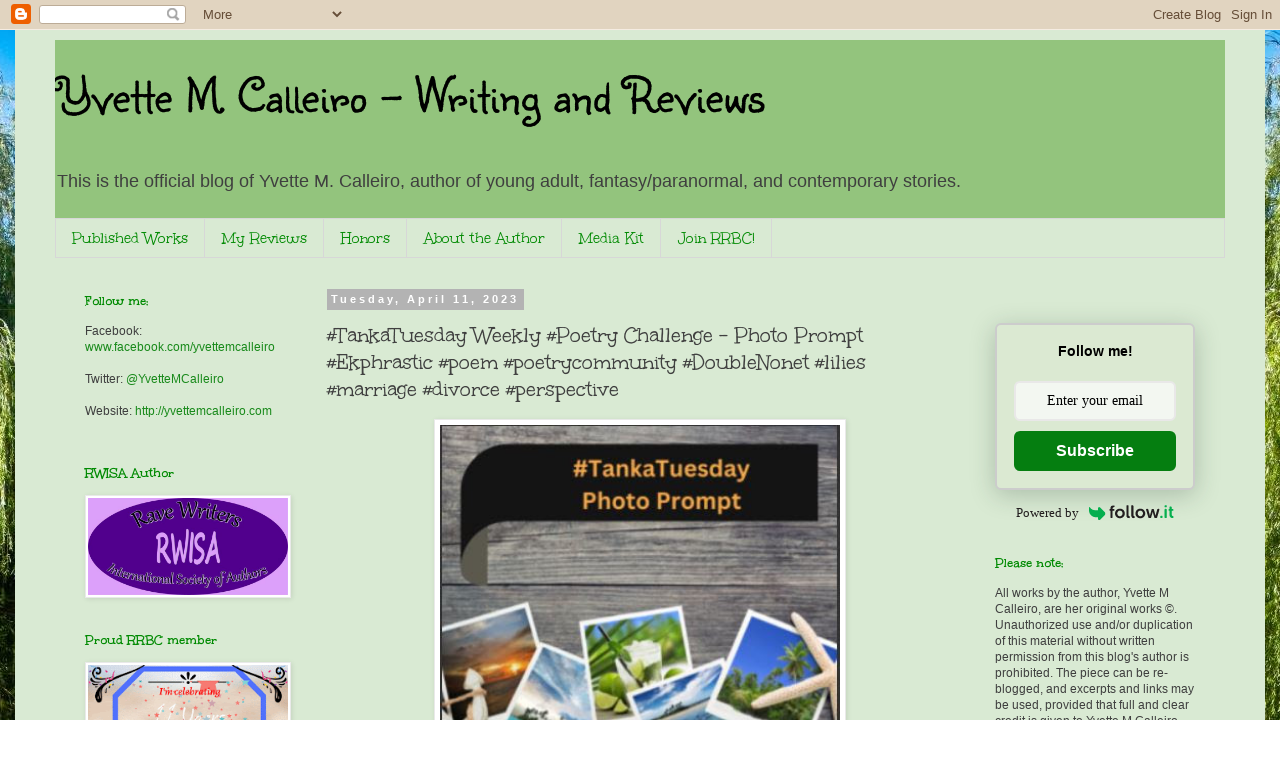

--- FILE ---
content_type: text/html; charset=UTF-8
request_url: https://yvettemcalleiro.blogspot.com/2023/04/tankatuesday-weekly-poetry-challenge_11.html
body_size: 27328
content:
<!DOCTYPE html>
<html class='v2' dir='ltr' lang='en' xmlns='http://www.w3.org/1999/xhtml' xmlns:b='http://www.google.com/2005/gml/b' xmlns:data='http://www.google.com/2005/gml/data' xmlns:expr='http://www.google.com/2005/gml/expr'>
<head>
<link href='https://www.blogger.com/static/v1/widgets/335934321-css_bundle_v2.css' rel='stylesheet' type='text/css'/>
<link href='//cdn.openshareweb.com' rel='dns-prefetch'/>
<link href='//cdn.shareaholic.net' rel='dns-prefetch'/>
<link href='//www.shareaholic.net' rel='dns-prefetch'/>
<link href='//analytics.shareaholic.com' rel='dns-prefetch'/>
<link href='//recs.shareaholic.com' rel='dns-prefetch'/>
<link href='//go.shareaholic.com' rel='dns-prefetch'/>
<link href='//partner.shareaholic.com' rel='dns-prefetch'/>
<meta content='width=1100' name='viewport'/>
<meta content='text/html; charset=UTF-8' http-equiv='Content-Type'/>
<meta content='blogger' name='generator'/>
<link href='https://yvettemcalleiro.blogspot.com/favicon.ico' rel='icon' type='image/x-icon'/>
<link href='http://yvettemcalleiro.blogspot.com/2023/04/tankatuesday-weekly-poetry-challenge_11.html' rel='canonical'/>
<link rel="alternate" type="application/atom+xml" title="    Yvette M. Calleiro - Writing and Reviews - Atom" href="https://yvettemcalleiro.blogspot.com/feeds/posts/default" />
<link rel="alternate" type="application/rss+xml" title="    Yvette M. Calleiro - Writing and Reviews - RSS" href="https://yvettemcalleiro.blogspot.com/feeds/posts/default?alt=rss" />
<link rel="service.post" type="application/atom+xml" title="    Yvette M. Calleiro - Writing and Reviews - Atom" href="https://draft.blogger.com/feeds/8454630140411211407/posts/default" />

<link rel="alternate" type="application/atom+xml" title="    Yvette M. Calleiro - Writing and Reviews - Atom" href="https://yvettemcalleiro.blogspot.com/feeds/797469615154849000/comments/default" />
<!--Can't find substitution for tag [blog.ieCssRetrofitLinks]-->
<link href='https://blogger.googleusercontent.com/img/b/R29vZ2xl/AVvXsEhu1YkXMbKhWprkBWQXIcEe57u8ToL5KQnUvR4B8CaqMpscA1IB9NlCCyFe4OgHUVFZWkD0BEnfOzXeH9BwFE7VcnZ7qzzE44HNYYwNrFywGqpCjcPFQTLIJmHHfenlT4qyplEx903HeZzjrQpzH91Do2LFyYQQ5Qj8nIKrwT60Ozk6vUp_BnNKg7_kKg/w400-h393/ttpp.JPG' rel='image_src'/>
<meta content='http://yvettemcalleiro.blogspot.com/2023/04/tankatuesday-weekly-poetry-challenge_11.html' property='og:url'/>
<meta content='#TankaTuesday Weekly #Poetry Challenge - Photo Prompt #Ekphrastic #poem #poetrycommunity #DoubleNonet #lilies #marriage #divorce #perspective' property='og:title'/>
<meta content='YA, fiction, Diasodz, author, paranormal, fantasy, books, reading, writer, indie,' property='og:description'/>
<meta content='https://blogger.googleusercontent.com/img/b/R29vZ2xl/AVvXsEhu1YkXMbKhWprkBWQXIcEe57u8ToL5KQnUvR4B8CaqMpscA1IB9NlCCyFe4OgHUVFZWkD0BEnfOzXeH9BwFE7VcnZ7qzzE44HNYYwNrFywGqpCjcPFQTLIJmHHfenlT4qyplEx903HeZzjrQpzH91Do2LFyYQQ5Qj8nIKrwT60Ozk6vUp_BnNKg7_kKg/w1200-h630-p-k-no-nu/ttpp.JPG' property='og:image'/>
<title>    Yvette M. Calleiro - Writing and Reviews: #TankaTuesday Weekly #Poetry Challenge - Photo Prompt #Ekphrastic #poem #poetrycommunity #DoubleNonet #lilies #marriage #divorce #perspective</title>
<style type='text/css'>@font-face{font-family:'Sunshiney';font-style:normal;font-weight:400;font-display:swap;src:url(//fonts.gstatic.com/s/sunshiney/v24/LDIwapGTLBwsS-wT4vcQFMOpc-DGkw.woff2)format('woff2');unicode-range:U+0000-00FF,U+0131,U+0152-0153,U+02BB-02BC,U+02C6,U+02DA,U+02DC,U+0304,U+0308,U+0329,U+2000-206F,U+20AC,U+2122,U+2191,U+2193,U+2212,U+2215,U+FEFF,U+FFFD;}@font-face{font-family:'Unkempt';font-style:normal;font-weight:400;font-display:swap;src:url(//fonts.gstatic.com/s/unkempt/v22/2EbnL-Z2DFZue0DSeYEV8h-bp_Y.woff2)format('woff2');unicode-range:U+0000-00FF,U+0131,U+0152-0153,U+02BB-02BC,U+02C6,U+02DA,U+02DC,U+0304,U+0308,U+0329,U+2000-206F,U+20AC,U+2122,U+2191,U+2193,U+2212,U+2215,U+FEFF,U+FFFD;}@font-face{font-family:'Unkempt';font-style:normal;font-weight:700;font-display:swap;src:url(//fonts.gstatic.com/s/unkempt/v22/2EbiL-Z2DFZue0DScTow5zK5qtxtX88.woff2)format('woff2');unicode-range:U+0000-00FF,U+0131,U+0152-0153,U+02BB-02BC,U+02C6,U+02DA,U+02DC,U+0304,U+0308,U+0329,U+2000-206F,U+20AC,U+2122,U+2191,U+2193,U+2212,U+2215,U+FEFF,U+FFFD;}</style>
<style id='page-skin-1' type='text/css'><!--
/*
-----------------------------------------------
Blogger Template Style
Name:     Simple
Designer: Blogger
URL:      www.blogger.com
----------------------------------------------- */
/* Variable definitions
====================
<Variable name="keycolor" description="Main Color" type="color" default="#66bbdd"/>
<Group description="Page Text" selector="body">
<Variable name="body.font" description="Font" type="font"
default="normal normal 12px Arial, Tahoma, Helvetica, FreeSans, sans-serif"/>
<Variable name="body.text.color" description="Text Color" type="color" default="#222222"/>
</Group>
<Group description="Backgrounds" selector=".body-fauxcolumns-outer">
<Variable name="body.background.color" description="Outer Background" type="color" default="#66bbdd"/>
<Variable name="content.background.color" description="Main Background" type="color" default="#ffffff"/>
<Variable name="header.background.color" description="Header Background" type="color" default="transparent"/>
</Group>
<Group description="Links" selector=".main-outer">
<Variable name="link.color" description="Link Color" type="color" default="#2288bb"/>
<Variable name="link.visited.color" description="Visited Color" type="color" default="#888888"/>
<Variable name="link.hover.color" description="Hover Color" type="color" default="#33aaff"/>
</Group>
<Group description="Blog Title" selector=".header h1">
<Variable name="header.font" description="Font" type="font"
default="normal normal 60px Arial, Tahoma, Helvetica, FreeSans, sans-serif"/>
<Variable name="header.text.color" description="Title Color" type="color" default="#3399bb" />
</Group>
<Group description="Blog Description" selector=".header .description">
<Variable name="description.text.color" description="Description Color" type="color"
default="#777777" />
</Group>
<Group description="Tabs Text" selector=".tabs-inner .widget li a">
<Variable name="tabs.font" description="Font" type="font"
default="normal normal 14px Arial, Tahoma, Helvetica, FreeSans, sans-serif"/>
<Variable name="tabs.text.color" description="Text Color" type="color" default="#999999"/>
<Variable name="tabs.selected.text.color" description="Selected Color" type="color" default="#000000"/>
</Group>
<Group description="Tabs Background" selector=".tabs-outer .PageList">
<Variable name="tabs.background.color" description="Background Color" type="color" default="#f5f5f5"/>
<Variable name="tabs.selected.background.color" description="Selected Color" type="color" default="#eeeeee"/>
</Group>
<Group description="Post Title" selector="h3.post-title, .comments h4">
<Variable name="post.title.font" description="Font" type="font"
default="normal normal 22px Arial, Tahoma, Helvetica, FreeSans, sans-serif"/>
</Group>
<Group description="Date Header" selector=".date-header">
<Variable name="date.header.color" description="Text Color" type="color"
default="#3f3f3f"/>
<Variable name="date.header.background.color" description="Background Color" type="color"
default="transparent"/>
<Variable name="date.header.font" description="Text Font" type="font"
default="normal bold 11px Arial, Tahoma, Helvetica, FreeSans, sans-serif"/>
<Variable name="date.header.padding" description="Date Header Padding" type="string" default="inherit"/>
<Variable name="date.header.letterspacing" description="Date Header Letter Spacing" type="string" default="inherit"/>
<Variable name="date.header.margin" description="Date Header Margin" type="string" default="inherit"/>
</Group>
<Group description="Post Footer" selector=".post-footer">
<Variable name="post.footer.text.color" description="Text Color" type="color" default="#666666"/>
<Variable name="post.footer.background.color" description="Background Color" type="color"
default="#f9f9f9"/>
<Variable name="post.footer.border.color" description="Shadow Color" type="color" default="#eeeeee"/>
</Group>
<Group description="Gadgets" selector="h2">
<Variable name="widget.title.font" description="Title Font" type="font"
default="normal bold 11px Arial, Tahoma, Helvetica, FreeSans, sans-serif"/>
<Variable name="widget.title.text.color" description="Title Color" type="color" default="#000000"/>
<Variable name="widget.alternate.text.color" description="Alternate Color" type="color" default="#999999"/>
</Group>
<Group description="Images" selector=".main-inner">
<Variable name="image.background.color" description="Background Color" type="color" default="#ffffff"/>
<Variable name="image.border.color" description="Border Color" type="color" default="#eeeeee"/>
<Variable name="image.text.color" description="Caption Text Color" type="color" default="#3f3f3f"/>
</Group>
<Group description="Accents" selector=".content-inner">
<Variable name="body.rule.color" description="Separator Line Color" type="color" default="#eeeeee"/>
<Variable name="tabs.border.color" description="Tabs Border Color" type="color" default="transparent"/>
</Group>
<Variable name="body.background" description="Body Background" type="background"
color="#ffffff" default="$(color) none repeat scroll top left"/>
<Variable name="body.background.override" description="Body Background Override" type="string" default=""/>
<Variable name="body.background.gradient.cap" description="Body Gradient Cap" type="url"
default="url(https://resources.blogblog.com/blogblog/data/1kt/simple/gradients_light.png)"/>
<Variable name="body.background.gradient.tile" description="Body Gradient Tile" type="url"
default="url(https://resources.blogblog.com/blogblog/data/1kt/simple/body_gradient_tile_light.png)"/>
<Variable name="content.background.color.selector" description="Content Background Color Selector" type="string" default=".content-inner"/>
<Variable name="content.padding" description="Content Padding" type="length" default="10px" min="0" max="100px"/>
<Variable name="content.padding.horizontal" description="Content Horizontal Padding" type="length" default="10px" min="0" max="100px"/>
<Variable name="content.shadow.spread" description="Content Shadow Spread" type="length" default="40px" min="0" max="100px"/>
<Variable name="content.shadow.spread.webkit" description="Content Shadow Spread (WebKit)" type="length" default="5px" min="0" max="100px"/>
<Variable name="content.shadow.spread.ie" description="Content Shadow Spread (IE)" type="length" default="10px" min="0" max="100px"/>
<Variable name="main.border.width" description="Main Border Width" type="length" default="0" min="0" max="10px"/>
<Variable name="header.background.gradient" description="Header Gradient" type="url" default="none"/>
<Variable name="header.shadow.offset.left" description="Header Shadow Offset Left" type="length" default="-1px" min="-50px" max="50px"/>
<Variable name="header.shadow.offset.top" description="Header Shadow Offset Top" type="length" default="-1px" min="-50px" max="50px"/>
<Variable name="header.shadow.spread" description="Header Shadow Spread" type="length" default="1px" min="0" max="100px"/>
<Variable name="header.padding" description="Header Padding" type="length" default="30px" min="0" max="100px"/>
<Variable name="header.border.size" description="Header Border Size" type="length" default="1px" min="0" max="10px"/>
<Variable name="header.bottom.border.size" description="Header Bottom Border Size" type="length" default="1px" min="0" max="10px"/>
<Variable name="header.border.horizontalsize" description="Header Horizontal Border Size" type="length" default="0" min="0" max="10px"/>
<Variable name="description.text.size" description="Description Text Size" type="string" default="140%"/>
<Variable name="tabs.margin.top" description="Tabs Margin Top" type="length" default="0" min="0" max="100px"/>
<Variable name="tabs.margin.side" description="Tabs Side Margin" type="length" default="30px" min="0" max="100px"/>
<Variable name="tabs.background.gradient" description="Tabs Background Gradient" type="url"
default="url(https://resources.blogblog.com/blogblog/data/1kt/simple/gradients_light.png)"/>
<Variable name="tabs.border.width" description="Tabs Border Width" type="length" default="1px" min="0" max="10px"/>
<Variable name="tabs.bevel.border.width" description="Tabs Bevel Border Width" type="length" default="1px" min="0" max="10px"/>
<Variable name="post.margin.bottom" description="Post Bottom Margin" type="length" default="25px" min="0" max="100px"/>
<Variable name="image.border.small.size" description="Image Border Small Size" type="length" default="2px" min="0" max="10px"/>
<Variable name="image.border.large.size" description="Image Border Large Size" type="length" default="5px" min="0" max="10px"/>
<Variable name="page.width.selector" description="Page Width Selector" type="string" default=".region-inner"/>
<Variable name="page.width" description="Page Width" type="string" default="auto"/>
<Variable name="main.section.margin" description="Main Section Margin" type="length" default="15px" min="0" max="100px"/>
<Variable name="main.padding" description="Main Padding" type="length" default="15px" min="0" max="100px"/>
<Variable name="main.padding.top" description="Main Padding Top" type="length" default="30px" min="0" max="100px"/>
<Variable name="main.padding.bottom" description="Main Padding Bottom" type="length" default="30px" min="0" max="100px"/>
<Variable name="paging.background"
color="#d9ead3"
description="Background of blog paging area" type="background"
default="transparent none no-repeat scroll top center"/>
<Variable name="footer.bevel" description="Bevel border length of footer" type="length" default="0" min="0" max="10px"/>
<Variable name="mobile.background.overlay" description="Mobile Background Overlay" type="string"
default="transparent none repeat scroll top left"/>
<Variable name="mobile.background.size" description="Mobile Background Size" type="string" default="auto"/>
<Variable name="mobile.button.color" description="Mobile Button Color" type="color" default="#ffffff" />
<Variable name="startSide" description="Side where text starts in blog language" type="automatic" default="left"/>
<Variable name="endSide" description="Side where text ends in blog language" type="automatic" default="right"/>
*/
/* Content
----------------------------------------------- */
body {
font: normal normal 12px 'Trebuchet MS', Trebuchet, Verdana, sans-serif;
color: #3f3f3f;
background: #ffffff url(//3.bp.blogspot.com/-PAoaRyJf8n8/UsggsoQezBI/AAAAAAAAABc/XRX6SriDe0E/s0/2012-07-18%2BRoad%2BTrip%2B03.jpg) repeat scroll top center;
padding: 0 0 0 0;
}
html body .region-inner {
min-width: 0;
max-width: 100%;
width: auto;
}
h2 {
font-size: 22px;
}
a:link {
text-decoration:none;
color: #198a1b;
}
a:visited {
text-decoration:none;
color: #198a1b;
}
a:hover {
text-decoration:underline;
color: #80e952;
}
.body-fauxcolumn-outer .fauxcolumn-inner {
background: transparent none repeat scroll top left;
_background-image: none;
}
.body-fauxcolumn-outer .cap-top {
position: absolute;
z-index: 1;
height: 400px;
width: 100%;
}
.body-fauxcolumn-outer .cap-top .cap-left {
width: 100%;
background: transparent none repeat-x scroll top left;
_background-image: none;
}
.content-outer {
-moz-box-shadow: 0 0 0 rgba(0, 0, 0, .15);
-webkit-box-shadow: 0 0 0 rgba(0, 0, 0, .15);
-goog-ms-box-shadow: 0 0 0 #333333;
box-shadow: 0 0 0 rgba(0, 0, 0, .15);
margin-bottom: 1px;
}
.content-inner {
padding: 10px 40px;
}
.content-inner {
background-color: #d9ead3;
}
/* Header
----------------------------------------------- */
.header-outer {
background: #93c47d none repeat-x scroll 0 -400px;
_background-image: none;
}
.Header h1 {
font: normal normal 50px Sunshiney;
color: #000000;
text-shadow: 0 0 0 rgba(0, 0, 0, .2);
}
.Header h1 a {
color: #000000;
}
.Header .description {
font-size: 18px;
color: #3f3f3f;
}
.header-inner .Header .titlewrapper {
padding: 22px 0;
}
.header-inner .Header .descriptionwrapper {
padding: 0 0;
}
/* Tabs
----------------------------------------------- */
.tabs-inner .section:first-child {
border-top: 0 solid #d7d7d7;
}
.tabs-inner .section:first-child ul {
margin-top: -1px;
border-top: 1px solid #d7d7d7;
border-left: 1px solid #d7d7d7;
border-right: 1px solid #d7d7d7;
}
.tabs-inner .widget ul {
background: #d9ead3 none repeat-x scroll 0 -800px;
_background-image: none;
border-bottom: 1px solid #d7d7d7;
margin-top: 0;
margin-left: -30px;
margin-right: -30px;
}
.tabs-inner .widget li a {
display: inline-block;
padding: .6em 1em;
font: normal normal 16px Unkempt;
color: #008a02;
border-left: 1px solid #d9ead3;
border-right: 1px solid #d7d7d7;
}
.tabs-inner .widget li:first-child a {
border-left: none;
}
.tabs-inner .widget li.selected a, .tabs-inner .widget li a:hover {
color: #3f3f3f;
background-color: #93c47d;
text-decoration: none;
}
/* Columns
----------------------------------------------- */
.main-outer {
border-top: 0 solid transparent;
}
.fauxcolumn-left-outer .fauxcolumn-inner {
border-right: 1px solid transparent;
}
.fauxcolumn-right-outer .fauxcolumn-inner {
border-left: 1px solid transparent;
}
/* Headings
----------------------------------------------- */
div.widget > h2,
div.widget h2.title {
margin: 0 0 1em 0;
font: normal bold 14px Unkempt;
color: #008a02;
}
/* Widgets
----------------------------------------------- */
.widget .zippy {
color: #198a1b;
text-shadow: 2px 2px 1px rgba(0, 0, 0, .1);
}
.widget .popular-posts ul {
list-style: none;
}
/* Posts
----------------------------------------------- */
h2.date-header {
font: normal bold 11px Arial, Tahoma, Helvetica, FreeSans, sans-serif;
}
.date-header span {
background-color: #b3b3b3;
color: #ffffff;
padding: 0.4em;
letter-spacing: 3px;
margin: inherit;
}
.main-inner {
padding-top: 35px;
padding-bottom: 65px;
}
.main-inner .column-center-inner {
padding: 0 0;
}
.main-inner .column-center-inner .section {
margin: 0 1em;
}
.post {
margin: 0 0 45px 0;
}
h3.post-title, .comments h4 {
font: normal normal 22px Unkempt;
margin: .75em 0 0;
}
.post-body {
font-size: 110%;
line-height: 1.4;
position: relative;
}
.post-body img, .post-body .tr-caption-container, .Profile img, .Image img,
.BlogList .item-thumbnail img {
padding: 2px;
background: #ffffff;
border: 1px solid #e9e9e9;
-moz-box-shadow: 1px 1px 5px rgba(0, 0, 0, .1);
-webkit-box-shadow: 1px 1px 5px rgba(0, 0, 0, .1);
box-shadow: 1px 1px 5px rgba(0, 0, 0, .1);
}
.post-body img, .post-body .tr-caption-container {
padding: 5px;
}
.post-body .tr-caption-container {
color: #3f3f3f;
}
.post-body .tr-caption-container img {
padding: 0;
background: transparent;
border: none;
-moz-box-shadow: 0 0 0 rgba(0, 0, 0, .1);
-webkit-box-shadow: 0 0 0 rgba(0, 0, 0, .1);
box-shadow: 0 0 0 rgba(0, 0, 0, .1);
}
.post-header {
margin: 0 0 1.5em;
line-height: 1.6;
font-size: 90%;
}
.post-footer {
margin: 20px -2px 0;
padding: 5px 10px;
color: #3f3f3f;
background-color: #e9e9e9;
border-bottom: 1px solid #e9e9e9;
line-height: 1.6;
font-size: 90%;
}
#comments .comment-author {
padding-top: 1.5em;
border-top: 1px solid transparent;
background-position: 0 1.5em;
}
#comments .comment-author:first-child {
padding-top: 0;
border-top: none;
}
.avatar-image-container {
margin: .2em 0 0;
}
#comments .avatar-image-container img {
border: 1px solid #e9e9e9;
}
/* Comments
----------------------------------------------- */
.comments .comments-content .icon.blog-author {
background-repeat: no-repeat;
background-image: url([data-uri]);
}
.comments .comments-content .loadmore a {
border-top: 1px solid #198a1b;
border-bottom: 1px solid #198a1b;
}
.comments .comment-thread.inline-thread {
background-color: #e9e9e9;
}
.comments .continue {
border-top: 2px solid #198a1b;
}
/* Accents
---------------------------------------------- */
.section-columns td.columns-cell {
border-left: 1px solid transparent;
}
.blog-pager {
background: transparent url(//www.blogblog.com/1kt/simple/paging_dot.png) repeat-x scroll top center;
}
.blog-pager-older-link, .home-link,
.blog-pager-newer-link {
background-color: #d9ead3;
padding: 5px;
}
.footer-outer {
border-top: 1px dashed #bbbbbb;
}
/* Mobile
----------------------------------------------- */
body.mobile  {
background-size: auto;
}
.mobile .body-fauxcolumn-outer {
background: transparent none repeat scroll top left;
}
.mobile .body-fauxcolumn-outer .cap-top {
background-size: 100% auto;
}
.mobile .content-outer {
-webkit-box-shadow: 0 0 3px rgba(0, 0, 0, .15);
box-shadow: 0 0 3px rgba(0, 0, 0, .15);
}
.mobile .tabs-inner .widget ul {
margin-left: 0;
margin-right: 0;
}
.mobile .post {
margin: 0;
}
.mobile .main-inner .column-center-inner .section {
margin: 0;
}
.mobile .date-header span {
padding: 0.1em 10px;
margin: 0 -10px;
}
.mobile h3.post-title {
margin: 0;
}
.mobile .blog-pager {
background: transparent none no-repeat scroll top center;
}
.mobile .footer-outer {
border-top: none;
}
.mobile .main-inner, .mobile .footer-inner {
background-color: #d9ead3;
}
.mobile-index-contents {
color: #3f3f3f;
}
.mobile-link-button {
background-color: #198a1b;
}
.mobile-link-button a:link, .mobile-link-button a:visited {
color: #ffffff;
}
.mobile .tabs-inner .section:first-child {
border-top: none;
}
.mobile .tabs-inner .PageList .widget-content {
background-color: #93c47d;
color: #3f3f3f;
border-top: 1px solid #d7d7d7;
border-bottom: 1px solid #d7d7d7;
}
.mobile .tabs-inner .PageList .widget-content .pagelist-arrow {
border-left: 1px solid #d7d7d7;
}

--></style>
<style id='template-skin-1' type='text/css'><!--
body {
min-width: 1250px;
}
.content-outer, .content-fauxcolumn-outer, .region-inner {
min-width: 1250px;
max-width: 1250px;
_width: 1250px;
}
.main-inner .columns {
padding-left: 260px;
padding-right: 260px;
}
.main-inner .fauxcolumn-center-outer {
left: 260px;
right: 260px;
/* IE6 does not respect left and right together */
_width: expression(this.parentNode.offsetWidth -
parseInt("260px") -
parseInt("260px") + 'px');
}
.main-inner .fauxcolumn-left-outer {
width: 260px;
}
.main-inner .fauxcolumn-right-outer {
width: 260px;
}
.main-inner .column-left-outer {
width: 260px;
right: 100%;
margin-left: -260px;
}
.main-inner .column-right-outer {
width: 260px;
margin-right: -260px;
}
#layout {
min-width: 0;
}
#layout .content-outer {
min-width: 0;
width: 800px;
}
#layout .region-inner {
min-width: 0;
width: auto;
}
body#layout div.add_widget {
padding: 8px;
}
body#layout div.add_widget a {
margin-left: 32px;
}
--></style>
<style>
    body {background-image:url(\/\/3.bp.blogspot.com\/-PAoaRyJf8n8\/UsggsoQezBI\/AAAAAAAAABc\/XRX6SriDe0E\/s0\/2012-07-18%2BRoad%2BTrip%2B03.jpg);}
    
@media (max-width: 200px) { body {background-image:url(\/\/3.bp.blogspot.com\/-PAoaRyJf8n8\/UsggsoQezBI\/AAAAAAAAABc\/XRX6SriDe0E\/w200\/2012-07-18%2BRoad%2BTrip%2B03.jpg);}}
@media (max-width: 400px) and (min-width: 201px) { body {background-image:url(\/\/3.bp.blogspot.com\/-PAoaRyJf8n8\/UsggsoQezBI\/AAAAAAAAABc\/XRX6SriDe0E\/w400\/2012-07-18%2BRoad%2BTrip%2B03.jpg);}}
@media (max-width: 800px) and (min-width: 401px) { body {background-image:url(\/\/3.bp.blogspot.com\/-PAoaRyJf8n8\/UsggsoQezBI\/AAAAAAAAABc\/XRX6SriDe0E\/w800\/2012-07-18%2BRoad%2BTrip%2B03.jpg);}}
@media (max-width: 1200px) and (min-width: 801px) { body {background-image:url(\/\/3.bp.blogspot.com\/-PAoaRyJf8n8\/UsggsoQezBI\/AAAAAAAAABc\/XRX6SriDe0E\/w1200\/2012-07-18%2BRoad%2BTrip%2B03.jpg);}}
/* Last tag covers anything over one higher than the previous max-size cap. */
@media (min-width: 1201px) { body {background-image:url(\/\/3.bp.blogspot.com\/-PAoaRyJf8n8\/UsggsoQezBI\/AAAAAAAAABc\/XRX6SriDe0E\/w1600\/2012-07-18%2BRoad%2BTrip%2B03.jpg);}}
  </style>
<!-- Shareaholic Content Tags -->
<meta content='    Yvette M. Calleiro - Writing and Reviews' name='shareaholic:site_name'/>
<meta content='https://blogger.googleusercontent.com/img/b/R29vZ2xl/AVvXsEhu1YkXMbKhWprkBWQXIcEe57u8ToL5KQnUvR4B8CaqMpscA1IB9NlCCyFe4OgHUVFZWkD0BEnfOzXeH9BwFE7VcnZ7qzzE44HNYYwNrFywGqpCjcPFQTLIJmHHfenlT4qyplEx903HeZzjrQpzH91Do2LFyYQQ5Qj8nIKrwT60Ozk6vUp_BnNKg7_kKg/w400-h393/ttpp.JPG' name='shareaholic:image'/>
<meta content='http://yvettemcalleiro.blogspot.com/2023/04/tankatuesday-weekly-poetry-challenge_11.html' name='shareaholic:url'/>
<meta content='item' name='shareaholic:keywords'/>
<!-- Shareaholic Content Tags End -->
<link href='https://draft.blogger.com/dyn-css/authorization.css?targetBlogID=8454630140411211407&amp;zx=d72d2480-4ddf-41e1-99bd-10ff34f2c0cf' media='none' onload='if(media!=&#39;all&#39;)media=&#39;all&#39;' rel='stylesheet'/><noscript><link href='https://draft.blogger.com/dyn-css/authorization.css?targetBlogID=8454630140411211407&amp;zx=d72d2480-4ddf-41e1-99bd-10ff34f2c0cf' rel='stylesheet'/></noscript>
<meta name='google-adsense-platform-account' content='ca-host-pub-1556223355139109'/>
<meta name='google-adsense-platform-domain' content='blogspot.com'/>

</head>
<body class='loading'>
<div class='navbar section' id='navbar' name='Navbar'><div class='widget Navbar' data-version='1' id='Navbar1'><script type="text/javascript">
    function setAttributeOnload(object, attribute, val) {
      if(window.addEventListener) {
        window.addEventListener('load',
          function(){ object[attribute] = val; }, false);
      } else {
        window.attachEvent('onload', function(){ object[attribute] = val; });
      }
    }
  </script>
<div id="navbar-iframe-container"></div>
<script type="text/javascript" src="https://apis.google.com/js/platform.js"></script>
<script type="text/javascript">
      gapi.load("gapi.iframes:gapi.iframes.style.bubble", function() {
        if (gapi.iframes && gapi.iframes.getContext) {
          gapi.iframes.getContext().openChild({
              url: 'https://draft.blogger.com/navbar/8454630140411211407?po\x3d797469615154849000\x26origin\x3dhttps://yvettemcalleiro.blogspot.com',
              where: document.getElementById("navbar-iframe-container"),
              id: "navbar-iframe"
          });
        }
      });
    </script><script type="text/javascript">
(function() {
var script = document.createElement('script');
script.type = 'text/javascript';
script.src = '//pagead2.googlesyndication.com/pagead/js/google_top_exp.js';
var head = document.getElementsByTagName('head')[0];
if (head) {
head.appendChild(script);
}})();
</script>
</div></div>
<div class='body-fauxcolumns'>
<div class='fauxcolumn-outer body-fauxcolumn-outer'>
<div class='cap-top'>
<div class='cap-left'></div>
<div class='cap-right'></div>
</div>
<div class='fauxborder-left'>
<div class='fauxborder-right'></div>
<div class='fauxcolumn-inner'>
</div>
</div>
<div class='cap-bottom'>
<div class='cap-left'></div>
<div class='cap-right'></div>
</div>
</div>
</div>
<div class='content'>
<div class='content-fauxcolumns'>
<div class='fauxcolumn-outer content-fauxcolumn-outer'>
<div class='cap-top'>
<div class='cap-left'></div>
<div class='cap-right'></div>
</div>
<div class='fauxborder-left'>
<div class='fauxborder-right'></div>
<div class='fauxcolumn-inner'>
</div>
</div>
<div class='cap-bottom'>
<div class='cap-left'></div>
<div class='cap-right'></div>
</div>
</div>
</div>
<div class='content-outer'>
<div class='content-cap-top cap-top'>
<div class='cap-left'></div>
<div class='cap-right'></div>
</div>
<div class='fauxborder-left content-fauxborder-left'>
<div class='fauxborder-right content-fauxborder-right'></div>
<div class='content-inner'>
<header>
<div class='header-outer'>
<div class='header-cap-top cap-top'>
<div class='cap-left'></div>
<div class='cap-right'></div>
</div>
<div class='fauxborder-left header-fauxborder-left'>
<div class='fauxborder-right header-fauxborder-right'></div>
<div class='region-inner header-inner'>
<div class='header section' id='header' name='Header'><div class='widget Header' data-version='1' id='Header1'>
<div id='header-inner'>
<div class='titlewrapper'>
<h1 class='title'>
<a href='https://yvettemcalleiro.blogspot.com/'>
    Yvette M. Calleiro - Writing and Reviews
</a>
</h1>
</div>
<div class='descriptionwrapper'>
<p class='description'><span>This is the official blog of Yvette M. Calleiro, author of young adult, fantasy/paranormal, and contemporary stories.</span></p>
</div>
</div>
</div></div>
</div>
</div>
<div class='header-cap-bottom cap-bottom'>
<div class='cap-left'></div>
<div class='cap-right'></div>
</div>
</div>
</header>
<div class='tabs-outer'>
<div class='tabs-cap-top cap-top'>
<div class='cap-left'></div>
<div class='cap-right'></div>
</div>
<div class='fauxborder-left tabs-fauxborder-left'>
<div class='fauxborder-right tabs-fauxborder-right'></div>
<div class='region-inner tabs-inner'>
<div class='tabs section' id='crosscol' name='Cross-Column'><div class='widget PageList' data-version='1' id='PageList1'>
<h2>Pages</h2>
<div class='widget-content'>
<ul>
<li>
<a href='http://yvettemcalleiro.blogspot.com/p/blog-page.html'>Published Works</a>
</li>
<li>
<a href='http://yvettemcalleiro.blogspot.com/p/my-reviews.html'>My Reviews</a>
</li>
<li>
<a href='http://yvettemcalleiro.blogspot.com/p/honors.html'>Honors</a>
</li>
<li>
<a href='https://yvettemcalleiro.blogspot.com/p/about-author.html'>About the Author</a>
</li>
<li>
<a href='https://yvettemcalleiro.blogspot.com/p/media-kit.html'>Media Kit</a>
</li>
<li>
<a href='https://yvettemcalleiro.blogspot.com/p/join-rrbc.html'>Join RRBC!</a>
</li>
</ul>
<div class='clear'></div>
</div>
</div></div>
<div class='tabs no-items section' id='crosscol-overflow' name='Cross-Column 2'></div>
</div>
</div>
<div class='tabs-cap-bottom cap-bottom'>
<div class='cap-left'></div>
<div class='cap-right'></div>
</div>
</div>
<div class='main-outer'>
<div class='main-cap-top cap-top'>
<div class='cap-left'></div>
<div class='cap-right'></div>
</div>
<div class='fauxborder-left main-fauxborder-left'>
<div class='fauxborder-right main-fauxborder-right'></div>
<div class='region-inner main-inner'>
<div class='columns fauxcolumns'>
<div class='fauxcolumn-outer fauxcolumn-center-outer'>
<div class='cap-top'>
<div class='cap-left'></div>
<div class='cap-right'></div>
</div>
<div class='fauxborder-left'>
<div class='fauxborder-right'></div>
<div class='fauxcolumn-inner'>
</div>
</div>
<div class='cap-bottom'>
<div class='cap-left'></div>
<div class='cap-right'></div>
</div>
</div>
<div class='fauxcolumn-outer fauxcolumn-left-outer'>
<div class='cap-top'>
<div class='cap-left'></div>
<div class='cap-right'></div>
</div>
<div class='fauxborder-left'>
<div class='fauxborder-right'></div>
<div class='fauxcolumn-inner'>
</div>
</div>
<div class='cap-bottom'>
<div class='cap-left'></div>
<div class='cap-right'></div>
</div>
</div>
<div class='fauxcolumn-outer fauxcolumn-right-outer'>
<div class='cap-top'>
<div class='cap-left'></div>
<div class='cap-right'></div>
</div>
<div class='fauxborder-left'>
<div class='fauxborder-right'></div>
<div class='fauxcolumn-inner'>
</div>
</div>
<div class='cap-bottom'>
<div class='cap-left'></div>
<div class='cap-right'></div>
</div>
</div>
<!-- corrects IE6 width calculation -->
<div class='columns-inner'>
<div class='column-center-outer'>
<div class='column-center-inner'>
<div class='main section' id='main' name='Main'><div class='widget Blog' data-version='1' id='Blog1'>
<div class='blog-posts hfeed'>

          <div class="date-outer">
        
<h2 class='date-header'><span>Tuesday, April 11, 2023</span></h2>

          <div class="date-posts">
        
<div class='post-outer'>
<div class='post hentry uncustomized-post-template' itemprop='blogPost' itemscope='itemscope' itemtype='http://schema.org/BlogPosting'>
<meta content='https://blogger.googleusercontent.com/img/b/R29vZ2xl/AVvXsEhu1YkXMbKhWprkBWQXIcEe57u8ToL5KQnUvR4B8CaqMpscA1IB9NlCCyFe4OgHUVFZWkD0BEnfOzXeH9BwFE7VcnZ7qzzE44HNYYwNrFywGqpCjcPFQTLIJmHHfenlT4qyplEx903HeZzjrQpzH91Do2LFyYQQ5Qj8nIKrwT60Ozk6vUp_BnNKg7_kKg/w400-h393/ttpp.JPG' itemprop='image_url'/>
<meta content='8454630140411211407' itemprop='blogId'/>
<meta content='797469615154849000' itemprop='postId'/>
<a name='797469615154849000'></a>
<h3 class='post-title entry-title' itemprop='name'>
#TankaTuesday Weekly #Poetry Challenge - Photo Prompt #Ekphrastic #poem #poetrycommunity #DoubleNonet #lilies #marriage #divorce #perspective
</h3>
<div class='post-header'>
<div class='post-header-line-1'></div>
</div>
<div class='post-body entry-content' id='post-body-797469615154849000' itemprop='description articleBody'>
<p></p><div class="separator" style="clear: both; text-align: center;"><a href="https://blogger.googleusercontent.com/img/b/R29vZ2xl/AVvXsEhu1YkXMbKhWprkBWQXIcEe57u8ToL5KQnUvR4B8CaqMpscA1IB9NlCCyFe4OgHUVFZWkD0BEnfOzXeH9BwFE7VcnZ7qzzE44HNYYwNrFywGqpCjcPFQTLIJmHHfenlT4qyplEx903HeZzjrQpzH91Do2LFyYQQ5Qj8nIKrwT60Ozk6vUp_BnNKg7_kKg/s391/ttpp.JPG" style="margin-left: 1em; margin-right: 1em;"><img border="0" data-original-height="384" data-original-width="391" height="393" src="https://blogger.googleusercontent.com/img/b/R29vZ2xl/AVvXsEhu1YkXMbKhWprkBWQXIcEe57u8ToL5KQnUvR4B8CaqMpscA1IB9NlCCyFe4OgHUVFZWkD0BEnfOzXeH9BwFE7VcnZ7qzzE44HNYYwNrFywGqpCjcPFQTLIJmHHfenlT4qyplEx903HeZzjrQpzH91Do2LFyYQQ5Qj8nIKrwT60Ozk6vUp_BnNKg7_kKg/w400-h393/ttpp.JPG" width="400" /></a></div><br /><span style="font-size: medium;">Hello, beautiful readers! For today's <a href="https://wordcraftpoetry.com/2023/04/11/tankatuesday-weekly-poetry-challenge-no-315-4-11-23/" target="_blank">#TankaTuesday Weekly Poetry Challenge</a>, <a href="https://colleenmchesebro.com/" target="_blank">Colleen Chesebro</a> provided us with another beautiful photo by <a href="https://secondwindleisure.com/about-me/" target="_blank">Terri Webster Schrandt</a>. Colleen states that lilies "symbolize purity, virtue, innocence, hope, and life." For me, they remind me of my failed marriage. 😂&nbsp;</span><p></p><p><span style="font-size: medium;">Actually, I love lilies, so much so that I chose them as my wedding flower. They are beautiful, elegant, and classy. The marriage fell apart (14 years ago), but no reason to feel sorry for me. I am happily divorced. It was the right decision for me, and I learned a lot from the experience. Plus, my marriage gave me the best gift ever - my son. So, when I saw the picture below, my eyes saw both the petals and the pollen. </span></p><p><span style="font-size: medium;">I chose to write a double nonet. This form consists of two nonets, one inverted and the other reversed. Each nonet has nine lines with a syllabication pattern either ascending or descending in a 9-8-7-6-5-4-3-2-1 pattern. Nonets are titled.</span></p><p></p><div class="separator" style="clear: both; text-align: center;"><a href="https://blogger.googleusercontent.com/img/b/R29vZ2xl/AVvXsEjTuud6x6kS1ZjE5Gtn441MQ3v2-Nzxh48W1ekLzjd566yxsn-cd3Tsp-XG1WjvwwTZRc8PqxWH1o2W9TODpoOCB2MDNusm_j4hDtyIXIEf6aWK0EPsuexh2umVAjQmgH5kultbHklAIde1b701il0yfpfjTV_-I0UytHb5pTx5ZcOUHt_TqUoXxPnwOA/s874/lilies.JPG" style="margin-left: 1em; margin-right: 1em;"><img border="0" data-original-height="874" data-original-width="717" height="400" src="https://blogger.googleusercontent.com/img/b/R29vZ2xl/AVvXsEjTuud6x6kS1ZjE5Gtn441MQ3v2-Nzxh48W1ekLzjd566yxsn-cd3Tsp-XG1WjvwwTZRc8PqxWH1o2W9TODpoOCB2MDNusm_j4hDtyIXIEf6aWK0EPsuexh2umVAjQmgH5kultbHklAIde1b701il0yfpfjTV_-I0UytHb5pTx5ZcOUHt_TqUoXxPnwOA/w329-h400/lilies.JPG" width="329" /></a></div><div class="separator" style="clear: both; text-align: center;">(photo from <a href="http://secondwindleisure.com">secondwindleisure.com</a>)</div><span style="font-size: large;"><br /></span><div style="text-align: center;"><span style="font-size: medium;">Lilies - A Shift in Perspective</span></div><div style="text-align: center;"><span style="font-size: medium;"><br /></span></div><div style="text-align: center;"><span style="font-size: medium;">rose-colored glasses saw future bliss</span></div><div style="text-align: center;"><span style="font-size: medium;">heart filled with hopes of happiness</span></div><div style="text-align: center;"><span style="font-size: medium;">wedding bouquet of lilies</span></div><div style="text-align: center;"><span style="font-size: medium;">no more petals; pollen</span></div><div style="text-align: center;"><span style="font-size: medium;">tainted what it touched</span></div><div style="text-align: center;"><span style="font-size: medium;">love did not last</span></div><div style="text-align: center;"><span style="font-size: medium;">marriage gone</span></div><div style="text-align: center;"><span style="font-size: medium;">but now</span></div><div style="text-align: center;"><span style="font-size: medium;">whole</span></div><div style="text-align: center;"><span style="font-size: medium;">free</span></div><div style="text-align: center;"><span style="font-size: medium;">at peace</span></div><div style="text-align: center;"><span style="font-size: medium;">lessons learned</span></div><div style="text-align: center;"><span style="font-size: medium;"><span>resolve&nbsp;</span><span style="text-align: left;"><span>strengthened</span></span></span></div><div style="text-align: center;"><span style="font-size: medium;">new lilies planted</span></div><div style="text-align: center;"><span style="font-size: medium;">calm and kindness prevail</span></div><div style="text-align: center;"><span style="font-size: medium;">hope for a better future</span></div><div style="text-align: center;"><span style="font-size: medium;">abundant self-care brings new love</span></div><div style="text-align: center;"><span style="font-size: medium;">like life, pollen creates more petals</span></div><div style="text-align: left;"><span style="font-size: medium;"><br /></span></div><div style="text-align: left;"><span style="font-size: medium;"><br /></span></div><div style="text-align: left;"><span style="font-size: medium;">Has your perspective of an event ever shifted? I'd love to hear from you.</span></div><div style="text-align: left;"><span style="font-size: medium;"><br /></span></div><div style="text-align: left;"><span style="font-size: medium;">Would you like to create your own poem for this picture? Click <a href="https://wordcraftpoetry.com/2023/04/11/tankatuesday-weekly-poetry-challenge-no-315-4-11-23/" target="_blank">here </a>and join us.</span></div><p></p>
<div style='clear: both;'></div>
</div>
<div class='post-footer'>
<div class='post-footer-line post-footer-line-1'>
<span class='post-author vcard'>
Posted by
<span class='fn' itemprop='author' itemscope='itemscope' itemtype='http://schema.org/Person'>
<meta content='https://draft.blogger.com/profile/11339847003855092078' itemprop='url'/>
<a class='g-profile' href='https://draft.blogger.com/profile/11339847003855092078' rel='author' title='author profile'>
<span itemprop='name'>Yvette M Calleiro</span>
</a>
</span>
</span>
<span class='post-timestamp'>
at
<meta content='http://yvettemcalleiro.blogspot.com/2023/04/tankatuesday-weekly-poetry-challenge_11.html' itemprop='url'/>
<a class='timestamp-link' href='https://yvettemcalleiro.blogspot.com/2023/04/tankatuesday-weekly-poetry-challenge_11.html' rel='bookmark' title='permanent link'><abbr class='published' itemprop='datePublished' title='2023-04-11T15:17:00-04:00'>3:17&#8239;PM</abbr></a>
</span>
<span class='post-comment-link'>
</span>
<span class='post-icons'>
</span>
<div class='post-share-buttons goog-inline-block'>
<a class='goog-inline-block share-button sb-email' href='https://draft.blogger.com/share-post.g?blogID=8454630140411211407&postID=797469615154849000&target=email' target='_blank' title='Email This'><span class='share-button-link-text'>Email This</span></a><a class='goog-inline-block share-button sb-blog' href='https://draft.blogger.com/share-post.g?blogID=8454630140411211407&postID=797469615154849000&target=blog' onclick='window.open(this.href, "_blank", "height=270,width=475"); return false;' target='_blank' title='BlogThis!'><span class='share-button-link-text'>BlogThis!</span></a><a class='goog-inline-block share-button sb-twitter' href='https://draft.blogger.com/share-post.g?blogID=8454630140411211407&postID=797469615154849000&target=twitter' target='_blank' title='Share to X'><span class='share-button-link-text'>Share to X</span></a><a class='goog-inline-block share-button sb-facebook' href='https://draft.blogger.com/share-post.g?blogID=8454630140411211407&postID=797469615154849000&target=facebook' onclick='window.open(this.href, "_blank", "height=430,width=640"); return false;' target='_blank' title='Share to Facebook'><span class='share-button-link-text'>Share to Facebook</span></a><a class='goog-inline-block share-button sb-pinterest' href='https://draft.blogger.com/share-post.g?blogID=8454630140411211407&postID=797469615154849000&target=pinterest' target='_blank' title='Share to Pinterest'><span class='share-button-link-text'>Share to Pinterest</span></a>
</div>
</div>
<div class='post-footer-line post-footer-line-2'>
<span class='post-labels'>
</span>
</div>
<div class='post-footer-line post-footer-line-3'>
<span class='post-location'>
</span>
</div>
</div>
</div>
<div class='comments' id='comments'>
<a name='comments'></a>
<h4>40 comments:</h4>
<div class='comments-content'>
<script async='async' src='' type='text/javascript'></script>
<script type='text/javascript'>
    (function() {
      var items = null;
      var msgs = null;
      var config = {};

// <![CDATA[
      var cursor = null;
      if (items && items.length > 0) {
        cursor = parseInt(items[items.length - 1].timestamp) + 1;
      }

      var bodyFromEntry = function(entry) {
        var text = (entry &&
                    ((entry.content && entry.content.$t) ||
                     (entry.summary && entry.summary.$t))) ||
            '';
        if (entry && entry.gd$extendedProperty) {
          for (var k in entry.gd$extendedProperty) {
            if (entry.gd$extendedProperty[k].name == 'blogger.contentRemoved') {
              return '<span class="deleted-comment">' + text + '</span>';
            }
          }
        }
        return text;
      }

      var parse = function(data) {
        cursor = null;
        var comments = [];
        if (data && data.feed && data.feed.entry) {
          for (var i = 0, entry; entry = data.feed.entry[i]; i++) {
            var comment = {};
            // comment ID, parsed out of the original id format
            var id = /blog-(\d+).post-(\d+)/.exec(entry.id.$t);
            comment.id = id ? id[2] : null;
            comment.body = bodyFromEntry(entry);
            comment.timestamp = Date.parse(entry.published.$t) + '';
            if (entry.author && entry.author.constructor === Array) {
              var auth = entry.author[0];
              if (auth) {
                comment.author = {
                  name: (auth.name ? auth.name.$t : undefined),
                  profileUrl: (auth.uri ? auth.uri.$t : undefined),
                  avatarUrl: (auth.gd$image ? auth.gd$image.src : undefined)
                };
              }
            }
            if (entry.link) {
              if (entry.link[2]) {
                comment.link = comment.permalink = entry.link[2].href;
              }
              if (entry.link[3]) {
                var pid = /.*comments\/default\/(\d+)\?.*/.exec(entry.link[3].href);
                if (pid && pid[1]) {
                  comment.parentId = pid[1];
                }
              }
            }
            comment.deleteclass = 'item-control blog-admin';
            if (entry.gd$extendedProperty) {
              for (var k in entry.gd$extendedProperty) {
                if (entry.gd$extendedProperty[k].name == 'blogger.itemClass') {
                  comment.deleteclass += ' ' + entry.gd$extendedProperty[k].value;
                } else if (entry.gd$extendedProperty[k].name == 'blogger.displayTime') {
                  comment.displayTime = entry.gd$extendedProperty[k].value;
                }
              }
            }
            comments.push(comment);
          }
        }
        return comments;
      };

      var paginator = function(callback) {
        if (hasMore()) {
          var url = config.feed + '?alt=json&v=2&orderby=published&reverse=false&max-results=50';
          if (cursor) {
            url += '&published-min=' + new Date(cursor).toISOString();
          }
          window.bloggercomments = function(data) {
            var parsed = parse(data);
            cursor = parsed.length < 50 ? null
                : parseInt(parsed[parsed.length - 1].timestamp) + 1
            callback(parsed);
            window.bloggercomments = null;
          }
          url += '&callback=bloggercomments';
          var script = document.createElement('script');
          script.type = 'text/javascript';
          script.src = url;
          document.getElementsByTagName('head')[0].appendChild(script);
        }
      };
      var hasMore = function() {
        return !!cursor;
      };
      var getMeta = function(key, comment) {
        if ('iswriter' == key) {
          var matches = !!comment.author
              && comment.author.name == config.authorName
              && comment.author.profileUrl == config.authorUrl;
          return matches ? 'true' : '';
        } else if ('deletelink' == key) {
          return config.baseUri + '/comment/delete/'
               + config.blogId + '/' + comment.id;
        } else if ('deleteclass' == key) {
          return comment.deleteclass;
        }
        return '';
      };

      var replybox = null;
      var replyUrlParts = null;
      var replyParent = undefined;

      var onReply = function(commentId, domId) {
        if (replybox == null) {
          // lazily cache replybox, and adjust to suit this style:
          replybox = document.getElementById('comment-editor');
          if (replybox != null) {
            replybox.height = '250px';
            replybox.style.display = 'block';
            replyUrlParts = replybox.src.split('#');
          }
        }
        if (replybox && (commentId !== replyParent)) {
          replybox.src = '';
          document.getElementById(domId).insertBefore(replybox, null);
          replybox.src = replyUrlParts[0]
              + (commentId ? '&parentID=' + commentId : '')
              + '#' + replyUrlParts[1];
          replyParent = commentId;
        }
      };

      var hash = (window.location.hash || '#').substring(1);
      var startThread, targetComment;
      if (/^comment-form_/.test(hash)) {
        startThread = hash.substring('comment-form_'.length);
      } else if (/^c[0-9]+$/.test(hash)) {
        targetComment = hash.substring(1);
      }

      // Configure commenting API:
      var configJso = {
        'maxDepth': config.maxThreadDepth
      };
      var provider = {
        'id': config.postId,
        'data': items,
        'loadNext': paginator,
        'hasMore': hasMore,
        'getMeta': getMeta,
        'onReply': onReply,
        'rendered': true,
        'initComment': targetComment,
        'initReplyThread': startThread,
        'config': configJso,
        'messages': msgs
      };

      var render = function() {
        if (window.goog && window.goog.comments) {
          var holder = document.getElementById('comment-holder');
          window.goog.comments.render(holder, provider);
        }
      };

      // render now, or queue to render when library loads:
      if (window.goog && window.goog.comments) {
        render();
      } else {
        window.goog = window.goog || {};
        window.goog.comments = window.goog.comments || {};
        window.goog.comments.loadQueue = window.goog.comments.loadQueue || [];
        window.goog.comments.loadQueue.push(render);
      }
    })();
// ]]>
  </script>
<div id='comment-holder'>
<div class="comment-thread toplevel-thread"><ol id="top-ra"><li class="comment" id="c425695528995310393"><div class="avatar-image-container"><img src="//resources.blogblog.com/img/blank.gif" alt=""/></div><div class="comment-block"><div class="comment-header"><cite class="user"><a href="http://tao-talk.com" rel="nofollow">JadeLi</a></cite><span class="icon user "></span><span class="datetime secondary-text"><a rel="nofollow" href="https://yvettemcalleiro.blogspot.com/2023/04/tankatuesday-weekly-poetry-challenge_11.html?showComment=1681249650132#c425695528995310393">April 11, 2023 at 5:47&#8239;PM</a></span></div><p class="comment-content">The form worked very well for your poem, Yvette.  I enjoyed your concluding kernel of wisdom &lt;3</p><span class="comment-actions secondary-text"><a class="comment-reply" target="_self" data-comment-id="425695528995310393">Reply</a><span class="item-control blog-admin blog-admin pid-1145554869"><a target="_self" href="https://draft.blogger.com/comment/delete/8454630140411211407/425695528995310393">Delete</a></span></span></div><div class="comment-replies"><div id="c425695528995310393-rt" class="comment-thread inline-thread"><span class="thread-toggle thread-expanded"><span class="thread-arrow"></span><span class="thread-count"><a target="_self">Replies</a></span></span><ol id="c425695528995310393-ra" class="thread-chrome thread-expanded"><div><li class="comment" id="c6190024801513607462"><div class="avatar-image-container"><img src="//blogger.googleusercontent.com/img/b/R29vZ2xl/AVvXsEiKOvDXTWjVhPsxj-C19WQCUJHC0nu-IGzR7zQkL0w72MPkMYbDwdQsIFQIpFkiOI51YyBE41aZKiIyJmljQG1qy1_ylsp3e9U5ciB8nSxIKLGmdy1Zh6iR5_x51u-_wg/s45-c/Author+Pic+-+Professional.jpg" alt=""/></div><div class="comment-block"><div class="comment-header"><cite class="user"><a href="https://draft.blogger.com/profile/11339847003855092078" rel="nofollow">Yvette M Calleiro</a></cite><span class="icon user blog-author"></span><span class="datetime secondary-text"><a rel="nofollow" href="https://yvettemcalleiro.blogspot.com/2023/04/tankatuesday-weekly-poetry-challenge_11.html?showComment=1681293737518#c6190024801513607462">April 12, 2023 at 6:02&#8239;AM</a></span></div><p class="comment-content">Thank you, Jade! I appreciate you sharing that with me. :-)</p><span class="comment-actions secondary-text"><span class="item-control blog-admin blog-admin pid-1938177133"><a target="_self" href="https://draft.blogger.com/comment/delete/8454630140411211407/6190024801513607462">Delete</a></span></span></div><div class="comment-replies"><div id="c6190024801513607462-rt" class="comment-thread inline-thread hidden"><span class="thread-toggle thread-expanded"><span class="thread-arrow"></span><span class="thread-count"><a target="_self">Replies</a></span></span><ol id="c6190024801513607462-ra" class="thread-chrome thread-expanded"><div></div><div id="c6190024801513607462-continue" class="continue"><a class="comment-reply" target="_self" data-comment-id="6190024801513607462">Reply</a></div></ol></div></div><div class="comment-replybox-single" id="c6190024801513607462-ce"></div></li><li class="comment" id="c2722337759189929569"><div class="avatar-image-container"><img src="//resources.blogblog.com/img/blank.gif" alt=""/></div><div class="comment-block"><div class="comment-header"><cite class="user"><a href="http://tao-talk.com" rel="nofollow">JadeLi</a></cite><span class="icon user "></span><span class="datetime secondary-text"><a rel="nofollow" href="https://yvettemcalleiro.blogspot.com/2023/04/tankatuesday-weekly-poetry-challenge_11.html?showComment=1681527237280#c2722337759189929569">April 14, 2023 at 10:53&#8239;PM</a></span></div><p class="comment-content">You&#39;re welcome :)</p><span class="comment-actions secondary-text"><span class="item-control blog-admin blog-admin pid-1145554869"><a target="_self" href="https://draft.blogger.com/comment/delete/8454630140411211407/2722337759189929569">Delete</a></span></span></div><div class="comment-replies"><div id="c2722337759189929569-rt" class="comment-thread inline-thread hidden"><span class="thread-toggle thread-expanded"><span class="thread-arrow"></span><span class="thread-count"><a target="_self">Replies</a></span></span><ol id="c2722337759189929569-ra" class="thread-chrome thread-expanded"><div></div><div id="c2722337759189929569-continue" class="continue"><a class="comment-reply" target="_self" data-comment-id="2722337759189929569">Reply</a></div></ol></div></div><div class="comment-replybox-single" id="c2722337759189929569-ce"></div></li></div><div id="c425695528995310393-continue" class="continue"><a class="comment-reply" target="_self" data-comment-id="425695528995310393">Reply</a></div></ol></div></div><div class="comment-replybox-single" id="c425695528995310393-ce"></div></li><li class="comment" id="c6457050462153102381"><div class="avatar-image-container"><img src="//resources.blogblog.com/img/blank.gif" alt=""/></div><div class="comment-block"><div class="comment-header"><cite class="user"><a href="http://baydreamerwrites.com" rel="nofollow">Lauren Scott</a></cite><span class="icon user "></span><span class="datetime secondary-text"><a rel="nofollow" href="https://yvettemcalleiro.blogspot.com/2023/04/tankatuesday-weekly-poetry-challenge_11.html?showComment=1681269902150#c6457050462153102381">April 11, 2023 at 11:25&#8239;PM</a></span></div><p class="comment-content">Hi Yvette, I&#39;ve seen you on some mutual blogs, so I thought I&#39;d visit your site. I loved your poem, the form, and the shift towards the end that hope can be found for a better future. Lovely! </p><span class="comment-actions secondary-text"><a class="comment-reply" target="_self" data-comment-id="6457050462153102381">Reply</a><span class="item-control blog-admin blog-admin pid-1145554869"><a target="_self" href="https://draft.blogger.com/comment/delete/8454630140411211407/6457050462153102381">Delete</a></span></span></div><div class="comment-replies"><div id="c6457050462153102381-rt" class="comment-thread inline-thread"><span class="thread-toggle thread-expanded"><span class="thread-arrow"></span><span class="thread-count"><a target="_self">Replies</a></span></span><ol id="c6457050462153102381-ra" class="thread-chrome thread-expanded"><div><li class="comment" id="c5956212701959864530"><div class="avatar-image-container"><img src="//blogger.googleusercontent.com/img/b/R29vZ2xl/AVvXsEiKOvDXTWjVhPsxj-C19WQCUJHC0nu-IGzR7zQkL0w72MPkMYbDwdQsIFQIpFkiOI51YyBE41aZKiIyJmljQG1qy1_ylsp3e9U5ciB8nSxIKLGmdy1Zh6iR5_x51u-_wg/s45-c/Author+Pic+-+Professional.jpg" alt=""/></div><div class="comment-block"><div class="comment-header"><cite class="user"><a href="https://draft.blogger.com/profile/11339847003855092078" rel="nofollow">Yvette M Calleiro</a></cite><span class="icon user blog-author"></span><span class="datetime secondary-text"><a rel="nofollow" href="https://yvettemcalleiro.blogspot.com/2023/04/tankatuesday-weekly-poetry-challenge_11.html?showComment=1681293903566#c5956212701959864530">April 12, 2023 at 6:05&#8239;AM</a></span></div><p class="comment-content">Thank you for visiting, Lauren! I&#39;m happy you enjoyed my poem. And it&#39;s nice to meet you. I&#39;m happy you enjoyed my poem. I&#39;ll visit your site now. I&#39;m sure we will get to know each other better through our fabulous circles. :-)</p><span class="comment-actions secondary-text"><span class="item-control blog-admin blog-admin pid-1938177133"><a target="_self" href="https://draft.blogger.com/comment/delete/8454630140411211407/5956212701959864530">Delete</a></span></span></div><div class="comment-replies"><div id="c5956212701959864530-rt" class="comment-thread inline-thread hidden"><span class="thread-toggle thread-expanded"><span class="thread-arrow"></span><span class="thread-count"><a target="_self">Replies</a></span></span><ol id="c5956212701959864530-ra" class="thread-chrome thread-expanded"><div></div><div id="c5956212701959864530-continue" class="continue"><a class="comment-reply" target="_self" data-comment-id="5956212701959864530">Reply</a></div></ol></div></div><div class="comment-replybox-single" id="c5956212701959864530-ce"></div></li></div><div id="c6457050462153102381-continue" class="continue"><a class="comment-reply" target="_self" data-comment-id="6457050462153102381">Reply</a></div></ol></div></div><div class="comment-replybox-single" id="c6457050462153102381-ce"></div></li><li class="comment" id="c5307800735345072240"><div class="avatar-image-container"><img src="//resources.blogblog.com/img/blank.gif" alt=""/></div><div class="comment-block"><div class="comment-header"><cite class="user">Anonymous</cite><span class="icon user "></span><span class="datetime secondary-text"><a rel="nofollow" href="https://yvettemcalleiro.blogspot.com/2023/04/tankatuesday-weekly-poetry-challenge_11.html?showComment=1681288960536#c5307800735345072240">April 12, 2023 at 4:42&#8239;AM</a></span></div><p class="comment-content">I do love lilies! Wonderful poem, Yvi. Hugs, Harmony 💕🙂</p><span class="comment-actions secondary-text"><a class="comment-reply" target="_self" data-comment-id="5307800735345072240">Reply</a><span class="item-control blog-admin blog-admin pid-1145554869"><a target="_self" href="https://draft.blogger.com/comment/delete/8454630140411211407/5307800735345072240">Delete</a></span></span></div><div class="comment-replies"><div id="c5307800735345072240-rt" class="comment-thread inline-thread"><span class="thread-toggle thread-expanded"><span class="thread-arrow"></span><span class="thread-count"><a target="_self">Replies</a></span></span><ol id="c5307800735345072240-ra" class="thread-chrome thread-expanded"><div><li class="comment" id="c6152730965304882228"><div class="avatar-image-container"><img src="//blogger.googleusercontent.com/img/b/R29vZ2xl/AVvXsEiKOvDXTWjVhPsxj-C19WQCUJHC0nu-IGzR7zQkL0w72MPkMYbDwdQsIFQIpFkiOI51YyBE41aZKiIyJmljQG1qy1_ylsp3e9U5ciB8nSxIKLGmdy1Zh6iR5_x51u-_wg/s45-c/Author+Pic+-+Professional.jpg" alt=""/></div><div class="comment-block"><div class="comment-header"><cite class="user"><a href="https://draft.blogger.com/profile/11339847003855092078" rel="nofollow">Yvette M Calleiro</a></cite><span class="icon user blog-author"></span><span class="datetime secondary-text"><a rel="nofollow" href="https://yvettemcalleiro.blogspot.com/2023/04/tankatuesday-weekly-poetry-challenge_11.html?showComment=1681293931256#c6152730965304882228">April 12, 2023 at 6:05&#8239;AM</a></span></div><p class="comment-content">Thank you, Harmony! They truly are beautiful flowers. :-)</p><span class="comment-actions secondary-text"><span class="item-control blog-admin blog-admin pid-1938177133"><a target="_self" href="https://draft.blogger.com/comment/delete/8454630140411211407/6152730965304882228">Delete</a></span></span></div><div class="comment-replies"><div id="c6152730965304882228-rt" class="comment-thread inline-thread hidden"><span class="thread-toggle thread-expanded"><span class="thread-arrow"></span><span class="thread-count"><a target="_self">Replies</a></span></span><ol id="c6152730965304882228-ra" class="thread-chrome thread-expanded"><div></div><div id="c6152730965304882228-continue" class="continue"><a class="comment-reply" target="_self" data-comment-id="6152730965304882228">Reply</a></div></ol></div></div><div class="comment-replybox-single" id="c6152730965304882228-ce"></div></li></div><div id="c5307800735345072240-continue" class="continue"><a class="comment-reply" target="_self" data-comment-id="5307800735345072240">Reply</a></div></ol></div></div><div class="comment-replybox-single" id="c5307800735345072240-ce"></div></li><li class="comment" id="c2091078712880958273"><div class="avatar-image-container"><img src="//blogger.googleusercontent.com/img/b/R29vZ2xl/AVvXsEhvIMCMD_tz6mWAOVGf5o5Ynb2TOm003l-tOFxJbG2xP-0QE-wIW-CfWKDYjW-4cmSr4DiFSWlsWBEmdeIWE0bFLAO-PseXfISQlHBzJyAJsBksdxIur-Li17X1bK0uPSU/s45-c/Gwen+%282%29.png" alt=""/></div><div class="comment-block"><div class="comment-header"><cite class="user"><a href="https://draft.blogger.com/profile/14483762004294948226" rel="nofollow">Gwen Plano</a></cite><span class="icon user "></span><span class="datetime secondary-text"><a rel="nofollow" href="https://yvettemcalleiro.blogspot.com/2023/04/tankatuesday-weekly-poetry-challenge_11.html?showComment=1681306720054#c2091078712880958273">April 12, 2023 at 9:38&#8239;AM</a></span></div><p class="comment-content">Wonderful, Yvette. Your final line is magnificent! &#10084;&#65039;</p><span class="comment-actions secondary-text"><a class="comment-reply" target="_self" data-comment-id="2091078712880958273">Reply</a><span class="item-control blog-admin blog-admin pid-620850684"><a target="_self" href="https://draft.blogger.com/comment/delete/8454630140411211407/2091078712880958273">Delete</a></span></span></div><div class="comment-replies"><div id="c2091078712880958273-rt" class="comment-thread inline-thread"><span class="thread-toggle thread-expanded"><span class="thread-arrow"></span><span class="thread-count"><a target="_self">Replies</a></span></span><ol id="c2091078712880958273-ra" class="thread-chrome thread-expanded"><div><li class="comment" id="c1783513218439722809"><div class="avatar-image-container"><img src="//blogger.googleusercontent.com/img/b/R29vZ2xl/AVvXsEiKOvDXTWjVhPsxj-C19WQCUJHC0nu-IGzR7zQkL0w72MPkMYbDwdQsIFQIpFkiOI51YyBE41aZKiIyJmljQG1qy1_ylsp3e9U5ciB8nSxIKLGmdy1Zh6iR5_x51u-_wg/s45-c/Author+Pic+-+Professional.jpg" alt=""/></div><div class="comment-block"><div class="comment-header"><cite class="user"><a href="https://draft.blogger.com/profile/11339847003855092078" rel="nofollow">Yvette M Calleiro</a></cite><span class="icon user blog-author"></span><span class="datetime secondary-text"><a rel="nofollow" href="https://yvettemcalleiro.blogspot.com/2023/04/tankatuesday-weekly-poetry-challenge_11.html?showComment=1681310677895#c1783513218439722809">April 12, 2023 at 10:44&#8239;AM</a></span></div><p class="comment-content">Thank you, Gwen! I&#39;m so happy you enjoyed it. :-)</p><span class="comment-actions secondary-text"><span class="item-control blog-admin blog-admin pid-1938177133"><a target="_self" href="https://draft.blogger.com/comment/delete/8454630140411211407/1783513218439722809">Delete</a></span></span></div><div class="comment-replies"><div id="c1783513218439722809-rt" class="comment-thread inline-thread hidden"><span class="thread-toggle thread-expanded"><span class="thread-arrow"></span><span class="thread-count"><a target="_self">Replies</a></span></span><ol id="c1783513218439722809-ra" class="thread-chrome thread-expanded"><div></div><div id="c1783513218439722809-continue" class="continue"><a class="comment-reply" target="_self" data-comment-id="1783513218439722809">Reply</a></div></ol></div></div><div class="comment-replybox-single" id="c1783513218439722809-ce"></div></li></div><div id="c2091078712880958273-continue" class="continue"><a class="comment-reply" target="_self" data-comment-id="2091078712880958273">Reply</a></div></ol></div></div><div class="comment-replybox-single" id="c2091078712880958273-ce"></div></li><li class="comment" id="c2556919267598901364"><div class="avatar-image-container"><img src="//resources.blogblog.com/img/blank.gif" alt=""/></div><div class="comment-block"><div class="comment-header"><cite class="user"><a href="https://balroop2013.wordpress.com" rel="nofollow">Balroop Singh</a></cite><span class="icon user "></span><span class="datetime secondary-text"><a rel="nofollow" href="https://yvettemcalleiro.blogspot.com/2023/04/tankatuesday-weekly-poetry-challenge_11.html?showComment=1681315810434#c2556919267598901364">April 12, 2023 at 12:10&#8239;PM</a></span></div><p class="comment-content">How we wear rose colored glasses, oblivious of what lies ahead! Nobody can predict the future but I am glad you are happy Yvette. Thanks for sharing a lovely poem that flows.</p><span class="comment-actions secondary-text"><a class="comment-reply" target="_self" data-comment-id="2556919267598901364">Reply</a><span class="item-control blog-admin blog-admin pid-1145554869"><a target="_self" href="https://draft.blogger.com/comment/delete/8454630140411211407/2556919267598901364">Delete</a></span></span></div><div class="comment-replies"><div id="c2556919267598901364-rt" class="comment-thread inline-thread"><span class="thread-toggle thread-expanded"><span class="thread-arrow"></span><span class="thread-count"><a target="_self">Replies</a></span></span><ol id="c2556919267598901364-ra" class="thread-chrome thread-expanded"><div><li class="comment" id="c5453402016771928774"><div class="avatar-image-container"><img src="//blogger.googleusercontent.com/img/b/R29vZ2xl/AVvXsEiKOvDXTWjVhPsxj-C19WQCUJHC0nu-IGzR7zQkL0w72MPkMYbDwdQsIFQIpFkiOI51YyBE41aZKiIyJmljQG1qy1_ylsp3e9U5ciB8nSxIKLGmdy1Zh6iR5_x51u-_wg/s45-c/Author+Pic+-+Professional.jpg" alt=""/></div><div class="comment-block"><div class="comment-header"><cite class="user"><a href="https://draft.blogger.com/profile/11339847003855092078" rel="nofollow">Yvette M Calleiro</a></cite><span class="icon user blog-author"></span><span class="datetime secondary-text"><a rel="nofollow" href="https://yvettemcalleiro.blogspot.com/2023/04/tankatuesday-weekly-poetry-challenge_11.html?showComment=1681317137437#c5453402016771928774">April 12, 2023 at 12:32&#8239;PM</a></span></div><p class="comment-content">Thank you for your kind words, Balroop! I appreciate you stopping by today. :-)</p><span class="comment-actions secondary-text"><span class="item-control blog-admin blog-admin pid-1938177133"><a target="_self" href="https://draft.blogger.com/comment/delete/8454630140411211407/5453402016771928774">Delete</a></span></span></div><div class="comment-replies"><div id="c5453402016771928774-rt" class="comment-thread inline-thread hidden"><span class="thread-toggle thread-expanded"><span class="thread-arrow"></span><span class="thread-count"><a target="_self">Replies</a></span></span><ol id="c5453402016771928774-ra" class="thread-chrome thread-expanded"><div></div><div id="c5453402016771928774-continue" class="continue"><a class="comment-reply" target="_self" data-comment-id="5453402016771928774">Reply</a></div></ol></div></div><div class="comment-replybox-single" id="c5453402016771928774-ce"></div></li></div><div id="c2556919267598901364-continue" class="continue"><a class="comment-reply" target="_self" data-comment-id="2556919267598901364">Reply</a></div></ol></div></div><div class="comment-replybox-single" id="c2556919267598901364-ce"></div></li><li class="comment" id="c3595989230305516521"><div class="avatar-image-container"><img src="//resources.blogblog.com/img/blank.gif" alt=""/></div><div class="comment-block"><div class="comment-header"><cite class="user"><a href="https://willowdot21.wordpress.com" rel="nofollow">willowdot21</a></cite><span class="icon user "></span><span class="datetime secondary-text"><a rel="nofollow" href="https://yvettemcalleiro.blogspot.com/2023/04/tankatuesday-weekly-poetry-challenge_11.html?showComment=1681317354563#c3595989230305516521">April 12, 2023 at 12:35&#8239;PM</a></span></div><p class="comment-content">This is so beautiful and full of wisdom , be happy and blessed </p><span class="comment-actions secondary-text"><a class="comment-reply" target="_self" data-comment-id="3595989230305516521">Reply</a><span class="item-control blog-admin blog-admin pid-1145554869"><a target="_self" href="https://draft.blogger.com/comment/delete/8454630140411211407/3595989230305516521">Delete</a></span></span></div><div class="comment-replies"><div id="c3595989230305516521-rt" class="comment-thread inline-thread"><span class="thread-toggle thread-expanded"><span class="thread-arrow"></span><span class="thread-count"><a target="_self">Replies</a></span></span><ol id="c3595989230305516521-ra" class="thread-chrome thread-expanded"><div><li class="comment" id="c5918562995189701936"><div class="avatar-image-container"><img src="//blogger.googleusercontent.com/img/b/R29vZ2xl/AVvXsEiKOvDXTWjVhPsxj-C19WQCUJHC0nu-IGzR7zQkL0w72MPkMYbDwdQsIFQIpFkiOI51YyBE41aZKiIyJmljQG1qy1_ylsp3e9U5ciB8nSxIKLGmdy1Zh6iR5_x51u-_wg/s45-c/Author+Pic+-+Professional.jpg" alt=""/></div><div class="comment-block"><div class="comment-header"><cite class="user"><a href="https://draft.blogger.com/profile/11339847003855092078" rel="nofollow">Yvette M Calleiro</a></cite><span class="icon user blog-author"></span><span class="datetime secondary-text"><a rel="nofollow" href="https://yvettemcalleiro.blogspot.com/2023/04/tankatuesday-weekly-poetry-challenge_11.html?showComment=1681318758456#c5918562995189701936">April 12, 2023 at 12:59&#8239;PM</a></span></div><p class="comment-content">Thank you, Willow! I&#39;m happy you enjoyed it. :-)</p><span class="comment-actions secondary-text"><span class="item-control blog-admin blog-admin pid-1938177133"><a target="_self" href="https://draft.blogger.com/comment/delete/8454630140411211407/5918562995189701936">Delete</a></span></span></div><div class="comment-replies"><div id="c5918562995189701936-rt" class="comment-thread inline-thread hidden"><span class="thread-toggle thread-expanded"><span class="thread-arrow"></span><span class="thread-count"><a target="_self">Replies</a></span></span><ol id="c5918562995189701936-ra" class="thread-chrome thread-expanded"><div></div><div id="c5918562995189701936-continue" class="continue"><a class="comment-reply" target="_self" data-comment-id="5918562995189701936">Reply</a></div></ol></div></div><div class="comment-replybox-single" id="c5918562995189701936-ce"></div></li></div><div id="c3595989230305516521-continue" class="continue"><a class="comment-reply" target="_self" data-comment-id="3595989230305516521">Reply</a></div></ol></div></div><div class="comment-replybox-single" id="c3595989230305516521-ce"></div></li><li class="comment" id="c8374532150870244528"><div class="avatar-image-container"><img src="//resources.blogblog.com/img/blank.gif" alt=""/></div><div class="comment-block"><div class="comment-header"><cite class="user">Anonymous</cite><span class="icon user "></span><span class="datetime secondary-text"><a rel="nofollow" href="https://yvettemcalleiro.blogspot.com/2023/04/tankatuesday-weekly-poetry-challenge_11.html?showComment=1681317528241#c8374532150870244528">April 12, 2023 at 12:38&#8239;PM</a></span></div><p class="comment-content">A wonderful poem and pretty presentation format!</p><span class="comment-actions secondary-text"><a class="comment-reply" target="_self" data-comment-id="8374532150870244528">Reply</a><span class="item-control blog-admin blog-admin pid-1145554869"><a target="_self" href="https://draft.blogger.com/comment/delete/8454630140411211407/8374532150870244528">Delete</a></span></span></div><div class="comment-replies"><div id="c8374532150870244528-rt" class="comment-thread inline-thread"><span class="thread-toggle thread-expanded"><span class="thread-arrow"></span><span class="thread-count"><a target="_self">Replies</a></span></span><ol id="c8374532150870244528-ra" class="thread-chrome thread-expanded"><div><li class="comment" id="c3204313395726376502"><div class="avatar-image-container"><img src="//blogger.googleusercontent.com/img/b/R29vZ2xl/AVvXsEiKOvDXTWjVhPsxj-C19WQCUJHC0nu-IGzR7zQkL0w72MPkMYbDwdQsIFQIpFkiOI51YyBE41aZKiIyJmljQG1qy1_ylsp3e9U5ciB8nSxIKLGmdy1Zh6iR5_x51u-_wg/s45-c/Author+Pic+-+Professional.jpg" alt=""/></div><div class="comment-block"><div class="comment-header"><cite class="user"><a href="https://draft.blogger.com/profile/11339847003855092078" rel="nofollow">Yvette M Calleiro</a></cite><span class="icon user blog-author"></span><span class="datetime secondary-text"><a rel="nofollow" href="https://yvettemcalleiro.blogspot.com/2023/04/tankatuesday-weekly-poetry-challenge_11.html?showComment=1681318774246#c3204313395726376502">April 12, 2023 at 12:59&#8239;PM</a></span></div><p class="comment-content">Thank you so much! I appreciate you stopping by. :-)</p><span class="comment-actions secondary-text"><span class="item-control blog-admin blog-admin pid-1938177133"><a target="_self" href="https://draft.blogger.com/comment/delete/8454630140411211407/3204313395726376502">Delete</a></span></span></div><div class="comment-replies"><div id="c3204313395726376502-rt" class="comment-thread inline-thread hidden"><span class="thread-toggle thread-expanded"><span class="thread-arrow"></span><span class="thread-count"><a target="_self">Replies</a></span></span><ol id="c3204313395726376502-ra" class="thread-chrome thread-expanded"><div></div><div id="c3204313395726376502-continue" class="continue"><a class="comment-reply" target="_self" data-comment-id="3204313395726376502">Reply</a></div></ol></div></div><div class="comment-replybox-single" id="c3204313395726376502-ce"></div></li></div><div id="c8374532150870244528-continue" class="continue"><a class="comment-reply" target="_self" data-comment-id="8374532150870244528">Reply</a></div></ol></div></div><div class="comment-replybox-single" id="c8374532150870244528-ce"></div></li><li class="comment" id="c4119083198461132369"><div class="avatar-image-container"><img src="//www.blogger.com/img/blogger_logo_round_35.png" alt=""/></div><div class="comment-block"><div class="comment-header"><cite class="user"><a href="https://draft.blogger.com/profile/14131651608098282695" rel="nofollow">D. Wallace Peach</a></cite><span class="icon user "></span><span class="datetime secondary-text"><a rel="nofollow" href="https://yvettemcalleiro.blogspot.com/2023/04/tankatuesday-weekly-poetry-challenge_11.html?showComment=1681318889225#c4119083198461132369">April 12, 2023 at 1:01&#8239;PM</a></span></div><p class="comment-content">Beautiful, Yvette, and yes, my perspective shifts all the time. Even the failures in life bring gifts, often wisdom or new opportunities, and sometimes the loves of our lives. I have a daughter and now a grandson who wouldn&#39;t be here without my own failed marriage. &lt;3 Lovely poem. &lt;3</p><span class="comment-actions secondary-text"><a class="comment-reply" target="_self" data-comment-id="4119083198461132369">Reply</a><span class="item-control blog-admin blog-admin pid-104326357"><a target="_self" href="https://draft.blogger.com/comment/delete/8454630140411211407/4119083198461132369">Delete</a></span></span></div><div class="comment-replies"><div id="c4119083198461132369-rt" class="comment-thread inline-thread"><span class="thread-toggle thread-expanded"><span class="thread-arrow"></span><span class="thread-count"><a target="_self">Replies</a></span></span><ol id="c4119083198461132369-ra" class="thread-chrome thread-expanded"><div><li class="comment" id="c4279864931529563162"><div class="avatar-image-container"><img src="//blogger.googleusercontent.com/img/b/R29vZ2xl/AVvXsEiKOvDXTWjVhPsxj-C19WQCUJHC0nu-IGzR7zQkL0w72MPkMYbDwdQsIFQIpFkiOI51YyBE41aZKiIyJmljQG1qy1_ylsp3e9U5ciB8nSxIKLGmdy1Zh6iR5_x51u-_wg/s45-c/Author+Pic+-+Professional.jpg" alt=""/></div><div class="comment-block"><div class="comment-header"><cite class="user"><a href="https://draft.blogger.com/profile/11339847003855092078" rel="nofollow">Yvette M Calleiro</a></cite><span class="icon user blog-author"></span><span class="datetime secondary-text"><a rel="nofollow" href="https://yvettemcalleiro.blogspot.com/2023/04/tankatuesday-weekly-poetry-challenge_11.html?showComment=1681321428612#c4279864931529563162">April 12, 2023 at 1:43&#8239;PM</a></span></div><p class="comment-content">Thank you for sharing that with me, Diana! Sometimes, people come into our lives for a season but leave us with the most precious gifts. You and I have both experienced that. I appreciate you visiting. :-)</p><span class="comment-actions secondary-text"><span class="item-control blog-admin blog-admin pid-1938177133"><a target="_self" href="https://draft.blogger.com/comment/delete/8454630140411211407/4279864931529563162">Delete</a></span></span></div><div class="comment-replies"><div id="c4279864931529563162-rt" class="comment-thread inline-thread hidden"><span class="thread-toggle thread-expanded"><span class="thread-arrow"></span><span class="thread-count"><a target="_self">Replies</a></span></span><ol id="c4279864931529563162-ra" class="thread-chrome thread-expanded"><div></div><div id="c4279864931529563162-continue" class="continue"><a class="comment-reply" target="_self" data-comment-id="4279864931529563162">Reply</a></div></ol></div></div><div class="comment-replybox-single" id="c4279864931529563162-ce"></div></li></div><div id="c4119083198461132369-continue" class="continue"><a class="comment-reply" target="_self" data-comment-id="4119083198461132369">Reply</a></div></ol></div></div><div class="comment-replybox-single" id="c4119083198461132369-ce"></div></li><li class="comment" id="c3567274784836176748"><div class="avatar-image-container"><img src="//resources.blogblog.com/img/blank.gif" alt=""/></div><div class="comment-block"><div class="comment-header"><cite class="user"><a href="https://melissalemay.wordpress.com" rel="nofollow">Melissa Lemay</a></cite><span class="icon user "></span><span class="datetime secondary-text"><a rel="nofollow" href="https://yvettemcalleiro.blogspot.com/2023/04/tankatuesday-weekly-poetry-challenge_11.html?showComment=1681320761327#c3567274784836176748">April 12, 2023 at 1:32&#8239;PM</a></span></div><p class="comment-content">I enjoyed this very much. I like way it flows&#8211;for me, as I read it, it seemed the first half was a slower pace, and the second half more upbeat. This fits perfectly to the subject matter. The pace embodies the feelings that hopefully are true to life.&#10084;&#65039;</p><span class="comment-actions secondary-text"><a class="comment-reply" target="_self" data-comment-id="3567274784836176748">Reply</a><span class="item-control blog-admin blog-admin pid-1145554869"><a target="_self" href="https://draft.blogger.com/comment/delete/8454630140411211407/3567274784836176748">Delete</a></span></span></div><div class="comment-replies"><div id="c3567274784836176748-rt" class="comment-thread inline-thread"><span class="thread-toggle thread-expanded"><span class="thread-arrow"></span><span class="thread-count"><a target="_self">Replies</a></span></span><ol id="c3567274784836176748-ra" class="thread-chrome thread-expanded"><div><li class="comment" id="c7367510799743719247"><div class="avatar-image-container"><img src="//blogger.googleusercontent.com/img/b/R29vZ2xl/AVvXsEiKOvDXTWjVhPsxj-C19WQCUJHC0nu-IGzR7zQkL0w72MPkMYbDwdQsIFQIpFkiOI51YyBE41aZKiIyJmljQG1qy1_ylsp3e9U5ciB8nSxIKLGmdy1Zh6iR5_x51u-_wg/s45-c/Author+Pic+-+Professional.jpg" alt=""/></div><div class="comment-block"><div class="comment-header"><cite class="user"><a href="https://draft.blogger.com/profile/11339847003855092078" rel="nofollow">Yvette M Calleiro</a></cite><span class="icon user blog-author"></span><span class="datetime secondary-text"><a rel="nofollow" href="https://yvettemcalleiro.blogspot.com/2023/04/tankatuesday-weekly-poetry-challenge_11.html?showComment=1681321534116#c7367510799743719247">April 12, 2023 at 1:45&#8239;PM</a></span></div><p class="comment-content">They are quite true, at least to my life. Time seemed to drag during those difficult times, but now there aren&#39;t enough hours in the day to do everything I want to do. Thank you for visiting and sharing your experience with my poem, Melissa! :-)</p><span class="comment-actions secondary-text"><span class="item-control blog-admin blog-admin pid-1938177133"><a target="_self" href="https://draft.blogger.com/comment/delete/8454630140411211407/7367510799743719247">Delete</a></span></span></div><div class="comment-replies"><div id="c7367510799743719247-rt" class="comment-thread inline-thread hidden"><span class="thread-toggle thread-expanded"><span class="thread-arrow"></span><span class="thread-count"><a target="_self">Replies</a></span></span><ol id="c7367510799743719247-ra" class="thread-chrome thread-expanded"><div></div><div id="c7367510799743719247-continue" class="continue"><a class="comment-reply" target="_self" data-comment-id="7367510799743719247">Reply</a></div></ol></div></div><div class="comment-replybox-single" id="c7367510799743719247-ce"></div></li></div><div id="c3567274784836176748-continue" class="continue"><a class="comment-reply" target="_self" data-comment-id="3567274784836176748">Reply</a></div></ol></div></div><div class="comment-replybox-single" id="c3567274784836176748-ce"></div></li><li class="comment" id="c6718395425994884962"><div class="avatar-image-container"><img src="//www.blogger.com/img/blogger_logo_round_35.png" alt=""/></div><div class="comment-block"><div class="comment-header"><cite class="user"><a href="https://draft.blogger.com/profile/08721984802273517840" rel="nofollow">HJ</a></cite><span class="icon user "></span><span class="datetime secondary-text"><a rel="nofollow" href="https://yvettemcalleiro.blogspot.com/2023/04/tankatuesday-weekly-poetry-challenge_11.html?showComment=1681331172613#c6718395425994884962">April 12, 2023 at 4:26&#8239;PM</a></span></div><p class="comment-content">This is beautiful, Yvette! </p><span class="comment-actions secondary-text"><a class="comment-reply" target="_self" data-comment-id="6718395425994884962">Reply</a><span class="item-control blog-admin blog-admin pid-1281016289"><a target="_self" href="https://draft.blogger.com/comment/delete/8454630140411211407/6718395425994884962">Delete</a></span></span></div><div class="comment-replies"><div id="c6718395425994884962-rt" class="comment-thread inline-thread"><span class="thread-toggle thread-expanded"><span class="thread-arrow"></span><span class="thread-count"><a target="_self">Replies</a></span></span><ol id="c6718395425994884962-ra" class="thread-chrome thread-expanded"><div><li class="comment" id="c3854377675634073642"><div class="avatar-image-container"><img src="//blogger.googleusercontent.com/img/b/R29vZ2xl/AVvXsEiKOvDXTWjVhPsxj-C19WQCUJHC0nu-IGzR7zQkL0w72MPkMYbDwdQsIFQIpFkiOI51YyBE41aZKiIyJmljQG1qy1_ylsp3e9U5ciB8nSxIKLGmdy1Zh6iR5_x51u-_wg/s45-c/Author+Pic+-+Professional.jpg" alt=""/></div><div class="comment-block"><div class="comment-header"><cite class="user"><a href="https://draft.blogger.com/profile/11339847003855092078" rel="nofollow">Yvette M Calleiro</a></cite><span class="icon user blog-author"></span><span class="datetime secondary-text"><a rel="nofollow" href="https://yvettemcalleiro.blogspot.com/2023/04/tankatuesday-weekly-poetry-challenge_11.html?showComment=1681336772678#c3854377675634073642">April 12, 2023 at 5:59&#8239;PM</a></span></div><p class="comment-content">Thank you, HJ! I appreciate you stopping by. :-)</p><span class="comment-actions secondary-text"><span class="item-control blog-admin blog-admin pid-1938177133"><a target="_self" href="https://draft.blogger.com/comment/delete/8454630140411211407/3854377675634073642">Delete</a></span></span></div><div class="comment-replies"><div id="c3854377675634073642-rt" class="comment-thread inline-thread hidden"><span class="thread-toggle thread-expanded"><span class="thread-arrow"></span><span class="thread-count"><a target="_self">Replies</a></span></span><ol id="c3854377675634073642-ra" class="thread-chrome thread-expanded"><div></div><div id="c3854377675634073642-continue" class="continue"><a class="comment-reply" target="_self" data-comment-id="3854377675634073642">Reply</a></div></ol></div></div><div class="comment-replybox-single" id="c3854377675634073642-ce"></div></li></div><div id="c6718395425994884962-continue" class="continue"><a class="comment-reply" target="_self" data-comment-id="6718395425994884962">Reply</a></div></ol></div></div><div class="comment-replybox-single" id="c6718395425994884962-ce"></div></li><li class="comment" id="c710434774384868338"><div class="avatar-image-container"><img src="//resources.blogblog.com/img/blank.gif" alt=""/></div><div class="comment-block"><div class="comment-header"><cite class="user"><a href="https://wordpress.com/home/poetisatinta.wordpress.com" rel="nofollow">AJ</a></cite><span class="icon user "></span><span class="datetime secondary-text"><a rel="nofollow" href="https://yvettemcalleiro.blogspot.com/2023/04/tankatuesday-weekly-poetry-challenge_11.html?showComment=1681332010212#c710434774384868338">April 12, 2023 at 4:40&#8239;PM</a></span></div><p class="comment-content">Great poem and the form compliments it so well &#10084;&#65039;</p><span class="comment-actions secondary-text"><a class="comment-reply" target="_self" data-comment-id="710434774384868338">Reply</a><span class="item-control blog-admin blog-admin pid-1145554869"><a target="_self" href="https://draft.blogger.com/comment/delete/8454630140411211407/710434774384868338">Delete</a></span></span></div><div class="comment-replies"><div id="c710434774384868338-rt" class="comment-thread inline-thread"><span class="thread-toggle thread-expanded"><span class="thread-arrow"></span><span class="thread-count"><a target="_self">Replies</a></span></span><ol id="c710434774384868338-ra" class="thread-chrome thread-expanded"><div><li class="comment" id="c8983522675034900364"><div class="avatar-image-container"><img src="//blogger.googleusercontent.com/img/b/R29vZ2xl/AVvXsEiKOvDXTWjVhPsxj-C19WQCUJHC0nu-IGzR7zQkL0w72MPkMYbDwdQsIFQIpFkiOI51YyBE41aZKiIyJmljQG1qy1_ylsp3e9U5ciB8nSxIKLGmdy1Zh6iR5_x51u-_wg/s45-c/Author+Pic+-+Professional.jpg" alt=""/></div><div class="comment-block"><div class="comment-header"><cite class="user"><a href="https://draft.blogger.com/profile/11339847003855092078" rel="nofollow">Yvette M Calleiro</a></cite><span class="icon user blog-author"></span><span class="datetime secondary-text"><a rel="nofollow" href="https://yvettemcalleiro.blogspot.com/2023/04/tankatuesday-weekly-poetry-challenge_11.html?showComment=1681336807346#c8983522675034900364">April 12, 2023 at 6:00&#8239;PM</a></span></div><p class="comment-content">Thank you, Angela! I liked how the shape is an hour glass and my poem focuses on the passing of time. I&#39;m happy you liked it. :-)</p><span class="comment-actions secondary-text"><span class="item-control blog-admin blog-admin pid-1938177133"><a target="_self" href="https://draft.blogger.com/comment/delete/8454630140411211407/8983522675034900364">Delete</a></span></span></div><div class="comment-replies"><div id="c8983522675034900364-rt" class="comment-thread inline-thread hidden"><span class="thread-toggle thread-expanded"><span class="thread-arrow"></span><span class="thread-count"><a target="_self">Replies</a></span></span><ol id="c8983522675034900364-ra" class="thread-chrome thread-expanded"><div></div><div id="c8983522675034900364-continue" class="continue"><a class="comment-reply" target="_self" data-comment-id="8983522675034900364">Reply</a></div></ol></div></div><div class="comment-replybox-single" id="c8983522675034900364-ce"></div></li></div><div id="c710434774384868338-continue" class="continue"><a class="comment-reply" target="_self" data-comment-id="710434774384868338">Reply</a></div></ol></div></div><div class="comment-replybox-single" id="c710434774384868338-ce"></div></li><li class="comment" id="c2386414970241381380"><div class="avatar-image-container"><img src="//www.blogger.com/img/blogger_logo_round_35.png" alt=""/></div><div class="comment-block"><div class="comment-header"><cite class="user"><a href="https://draft.blogger.com/profile/14679460865016032660" rel="nofollow">Kerfe</a></cite><span class="icon user "></span><span class="datetime secondary-text"><a rel="nofollow" href="https://yvettemcalleiro.blogspot.com/2023/04/tankatuesday-weekly-poetry-challenge_11.html?showComment=1681338436745#c2386414970241381380">April 12, 2023 at 6:27&#8239;PM</a></span></div><p class="comment-content">We learn from our mistakes.  I like the way your poem contracts and then expands again--just like the process of falling down and getting up again.</p><span class="comment-actions secondary-text"><a class="comment-reply" target="_self" data-comment-id="2386414970241381380">Reply</a><span class="item-control blog-admin blog-admin pid-1249464887"><a target="_self" href="https://draft.blogger.com/comment/delete/8454630140411211407/2386414970241381380">Delete</a></span></span></div><div class="comment-replies"><div id="c2386414970241381380-rt" class="comment-thread inline-thread"><span class="thread-toggle thread-expanded"><span class="thread-arrow"></span><span class="thread-count"><a target="_self">Replies</a></span></span><ol id="c2386414970241381380-ra" class="thread-chrome thread-expanded"><div><li class="comment" id="c5718847631649356704"><div class="avatar-image-container"><img src="//blogger.googleusercontent.com/img/b/R29vZ2xl/AVvXsEiKOvDXTWjVhPsxj-C19WQCUJHC0nu-IGzR7zQkL0w72MPkMYbDwdQsIFQIpFkiOI51YyBE41aZKiIyJmljQG1qy1_ylsp3e9U5ciB8nSxIKLGmdy1Zh6iR5_x51u-_wg/s45-c/Author+Pic+-+Professional.jpg" alt=""/></div><div class="comment-block"><div class="comment-header"><cite class="user"><a href="https://draft.blogger.com/profile/11339847003855092078" rel="nofollow">Yvette M Calleiro</a></cite><span class="icon user blog-author"></span><span class="datetime secondary-text"><a rel="nofollow" href="https://yvettemcalleiro.blogspot.com/2023/04/tankatuesday-weekly-poetry-challenge_11.html?showComment=1681339494569#c5718847631649356704">April 12, 2023 at 6:44&#8239;PM</a></span></div><p class="comment-content">I love that observation, Kerfe! Life definitely contracted and expanded again. Thanks for sharing that with me. :-)</p><span class="comment-actions secondary-text"><span class="item-control blog-admin blog-admin pid-1938177133"><a target="_self" href="https://draft.blogger.com/comment/delete/8454630140411211407/5718847631649356704">Delete</a></span></span></div><div class="comment-replies"><div id="c5718847631649356704-rt" class="comment-thread inline-thread hidden"><span class="thread-toggle thread-expanded"><span class="thread-arrow"></span><span class="thread-count"><a target="_self">Replies</a></span></span><ol id="c5718847631649356704-ra" class="thread-chrome thread-expanded"><div></div><div id="c5718847631649356704-continue" class="continue"><a class="comment-reply" target="_self" data-comment-id="5718847631649356704">Reply</a></div></ol></div></div><div class="comment-replybox-single" id="c5718847631649356704-ce"></div></li></div><div id="c2386414970241381380-continue" class="continue"><a class="comment-reply" target="_self" data-comment-id="2386414970241381380">Reply</a></div></ol></div></div><div class="comment-replybox-single" id="c2386414970241381380-ce"></div></li><li class="comment" id="c8892870034895523466"><div class="avatar-image-container"><img src="//resources.blogblog.com/img/blank.gif" alt=""/></div><div class="comment-block"><div class="comment-header"><cite class="user">Anonymous</cite><span class="icon user "></span><span class="datetime secondary-text"><a rel="nofollow" href="https://yvettemcalleiro.blogspot.com/2023/04/tankatuesday-weekly-poetry-challenge_11.html?showComment=1681340450231#c8892870034895523466">April 12, 2023 at 7:00&#8239;PM</a></span></div><p class="comment-content">Wow, Yvette, I love how you merged form and sense and wrote with depth all at the same time. </p><span class="comment-actions secondary-text"><a class="comment-reply" target="_self" data-comment-id="8892870034895523466">Reply</a><span class="item-control blog-admin blog-admin pid-1145554869"><a target="_self" href="https://draft.blogger.com/comment/delete/8454630140411211407/8892870034895523466">Delete</a></span></span></div><div class="comment-replies"><div id="c8892870034895523466-rt" class="comment-thread inline-thread"><span class="thread-toggle thread-expanded"><span class="thread-arrow"></span><span class="thread-count"><a target="_self">Replies</a></span></span><ol id="c8892870034895523466-ra" class="thread-chrome thread-expanded"><div><li class="comment" id="c8214772599488969399"><div class="avatar-image-container"><img src="//resources.blogblog.com/img/blank.gif" alt=""/></div><div class="comment-block"><div class="comment-header"><cite class="user">Anonymous</cite><span class="icon user "></span><span class="datetime secondary-text"><a rel="nofollow" href="https://yvettemcalleiro.blogspot.com/2023/04/tankatuesday-weekly-poetry-challenge_11.html?showComment=1681340467308#c8214772599488969399">April 12, 2023 at 7:01&#8239;PM</a></span></div><p class="comment-content">It&#8217;s Luanne, sorry!</p><span class="comment-actions secondary-text"><span class="item-control blog-admin blog-admin pid-1145554869"><a target="_self" href="https://draft.blogger.com/comment/delete/8454630140411211407/8214772599488969399">Delete</a></span></span></div><div class="comment-replies"><div id="c8214772599488969399-rt" class="comment-thread inline-thread hidden"><span class="thread-toggle thread-expanded"><span class="thread-arrow"></span><span class="thread-count"><a target="_self">Replies</a></span></span><ol id="c8214772599488969399-ra" class="thread-chrome thread-expanded"><div></div><div id="c8214772599488969399-continue" class="continue"><a class="comment-reply" target="_self" data-comment-id="8214772599488969399">Reply</a></div></ol></div></div><div class="comment-replybox-single" id="c8214772599488969399-ce"></div></li><li class="comment" id="c259642918505612483"><div class="avatar-image-container"><img src="//blogger.googleusercontent.com/img/b/R29vZ2xl/AVvXsEiKOvDXTWjVhPsxj-C19WQCUJHC0nu-IGzR7zQkL0w72MPkMYbDwdQsIFQIpFkiOI51YyBE41aZKiIyJmljQG1qy1_ylsp3e9U5ciB8nSxIKLGmdy1Zh6iR5_x51u-_wg/s45-c/Author+Pic+-+Professional.jpg" alt=""/></div><div class="comment-block"><div class="comment-header"><cite class="user"><a href="https://draft.blogger.com/profile/11339847003855092078" rel="nofollow">Yvette M Calleiro</a></cite><span class="icon user blog-author"></span><span class="datetime secondary-text"><a rel="nofollow" href="https://yvettemcalleiro.blogspot.com/2023/04/tankatuesday-weekly-poetry-challenge_11.html?showComment=1681385143569#c259642918505612483">April 13, 2023 at 7:25&#8239;AM</a></span></div><p class="comment-content">Thank you, Luanne! I appreciate your kind words. :-)</p><span class="comment-actions secondary-text"><span class="item-control blog-admin blog-admin pid-1938177133"><a target="_self" href="https://draft.blogger.com/comment/delete/8454630140411211407/259642918505612483">Delete</a></span></span></div><div class="comment-replies"><div id="c259642918505612483-rt" class="comment-thread inline-thread hidden"><span class="thread-toggle thread-expanded"><span class="thread-arrow"></span><span class="thread-count"><a target="_self">Replies</a></span></span><ol id="c259642918505612483-ra" class="thread-chrome thread-expanded"><div></div><div id="c259642918505612483-continue" class="continue"><a class="comment-reply" target="_self" data-comment-id="259642918505612483">Reply</a></div></ol></div></div><div class="comment-replybox-single" id="c259642918505612483-ce"></div></li></div><div id="c8892870034895523466-continue" class="continue"><a class="comment-reply" target="_self" data-comment-id="8892870034895523466">Reply</a></div></ol></div></div><div class="comment-replybox-single" id="c8892870034895523466-ce"></div></li><li class="comment" id="c4028716237803542022"><div class="avatar-image-container"><img src="//resources.blogblog.com/img/blank.gif" alt=""/></div><div class="comment-block"><div class="comment-header"><cite class="user">Anonymous</cite><span class="icon user "></span><span class="datetime secondary-text"><a rel="nofollow" href="https://yvettemcalleiro.blogspot.com/2023/04/tankatuesday-weekly-poetry-challenge_11.html?showComment=1681398321125#c4028716237803542022">April 13, 2023 at 11:05&#8239;AM</a></span></div><p class="comment-content">I loved it, Yve. I love lilies too. And I&#8217;m sure they make a favorite choice for weddings. I believe I chose Lilies as well. <br>&#8212; &#8212; like pollen, life makes more petals. <br>(Trying it again, the &#8216;situation&#8217; I was signing in with URL&#8212; because, besides Anonymous, the URL was my only other choice. . Let&#8217;s see how it goes now&#8230;) <br>I entered my email address. Received email to verify yet Anon and URL are the only choices I get. <br>Ok. Maybe it needs time to warm up to me. I&#8217;ll try again next time. Don&#8217;t worry over me. Xoxo Tech doesn&#8217;t like me. Xoxo lovely poetry. Loved. (This is Selma) </p><span class="comment-actions secondary-text"><a class="comment-reply" target="_self" data-comment-id="4028716237803542022">Reply</a><span class="item-control blog-admin blog-admin pid-1145554869"><a target="_self" href="https://draft.blogger.com/comment/delete/8454630140411211407/4028716237803542022">Delete</a></span></span></div><div class="comment-replies"><div id="c4028716237803542022-rt" class="comment-thread inline-thread"><span class="thread-toggle thread-expanded"><span class="thread-arrow"></span><span class="thread-count"><a target="_self">Replies</a></span></span><ol id="c4028716237803542022-ra" class="thread-chrome thread-expanded"><div><li class="comment" id="c245410703858022588"><div class="avatar-image-container"><img src="//blogger.googleusercontent.com/img/b/R29vZ2xl/AVvXsEiKOvDXTWjVhPsxj-C19WQCUJHC0nu-IGzR7zQkL0w72MPkMYbDwdQsIFQIpFkiOI51YyBE41aZKiIyJmljQG1qy1_ylsp3e9U5ciB8nSxIKLGmdy1Zh6iR5_x51u-_wg/s45-c/Author+Pic+-+Professional.jpg" alt=""/></div><div class="comment-block"><div class="comment-header"><cite class="user"><a href="https://draft.blogger.com/profile/11339847003855092078" rel="nofollow">Yvette M Calleiro</a></cite><span class="icon user blog-author"></span><span class="datetime secondary-text"><a rel="nofollow" href="https://yvettemcalleiro.blogspot.com/2023/04/tankatuesday-weekly-poetry-challenge_11.html?showComment=1681401693403#c245410703858022588">April 13, 2023 at 12:01&#8239;PM</a></span></div><p class="comment-content">Lol! Thank you, Selma! Writing your name at the end is all good. I appreciate you visiting and commenting. :-)</p><span class="comment-actions secondary-text"><span class="item-control blog-admin blog-admin pid-1938177133"><a target="_self" href="https://draft.blogger.com/comment/delete/8454630140411211407/245410703858022588">Delete</a></span></span></div><div class="comment-replies"><div id="c245410703858022588-rt" class="comment-thread inline-thread hidden"><span class="thread-toggle thread-expanded"><span class="thread-arrow"></span><span class="thread-count"><a target="_self">Replies</a></span></span><ol id="c245410703858022588-ra" class="thread-chrome thread-expanded"><div></div><div id="c245410703858022588-continue" class="continue"><a class="comment-reply" target="_self" data-comment-id="245410703858022588">Reply</a></div></ol></div></div><div class="comment-replybox-single" id="c245410703858022588-ce"></div></li></div><div id="c4028716237803542022-continue" class="continue"><a class="comment-reply" target="_self" data-comment-id="4028716237803542022">Reply</a></div></ol></div></div><div class="comment-replybox-single" id="c4028716237803542022-ce"></div></li><li class="comment" id="c4073734682062853980"><div class="avatar-image-container"><img src="//resources.blogblog.com/img/blank.gif" alt=""/></div><div class="comment-block"><div class="comment-header"><cite class="user"><a href="http://www.teandpaper.ca" rel="nofollow">Elizabeth</a></cite><span class="icon user "></span><span class="datetime secondary-text"><a rel="nofollow" href="https://yvettemcalleiro.blogspot.com/2023/04/tankatuesday-weekly-poetry-challenge_11.html?showComment=1681405436439#c4073734682062853980">April 13, 2023 at 1:03&#8239;PM</a></span></div><p class="comment-content">Wonderful double nonet! I really like &#39;self-care brings love&#39; this is so true and the base for everything, it gives us the strength to endure many situations. </p><span class="comment-actions secondary-text"><a class="comment-reply" target="_self" data-comment-id="4073734682062853980">Reply</a><span class="item-control blog-admin blog-admin pid-1145554869"><a target="_self" href="https://draft.blogger.com/comment/delete/8454630140411211407/4073734682062853980">Delete</a></span></span></div><div class="comment-replies"><div id="c4073734682062853980-rt" class="comment-thread inline-thread"><span class="thread-toggle thread-expanded"><span class="thread-arrow"></span><span class="thread-count"><a target="_self">Replies</a></span></span><ol id="c4073734682062853980-ra" class="thread-chrome thread-expanded"><div><li class="comment" id="c8962142343139189605"><div class="avatar-image-container"><img src="//blogger.googleusercontent.com/img/b/R29vZ2xl/AVvXsEiKOvDXTWjVhPsxj-C19WQCUJHC0nu-IGzR7zQkL0w72MPkMYbDwdQsIFQIpFkiOI51YyBE41aZKiIyJmljQG1qy1_ylsp3e9U5ciB8nSxIKLGmdy1Zh6iR5_x51u-_wg/s45-c/Author+Pic+-+Professional.jpg" alt=""/></div><div class="comment-block"><div class="comment-header"><cite class="user"><a href="https://draft.blogger.com/profile/11339847003855092078" rel="nofollow">Yvette M Calleiro</a></cite><span class="icon user blog-author"></span><span class="datetime secondary-text"><a rel="nofollow" href="https://yvettemcalleiro.blogspot.com/2023/04/tankatuesday-weekly-poetry-challenge_11.html?showComment=1681407251651#c8962142343139189605">April 13, 2023 at 1:34&#8239;PM</a></span></div><p class="comment-content">Yes, it does, Elizabeth! I didn&#39;t realize how true it was until I started being kinder to myself. I&#39;m happy that line resonated with you. Thank you for sharing that! :-)</p><span class="comment-actions secondary-text"><span class="item-control blog-admin blog-admin pid-1938177133"><a target="_self" href="https://draft.blogger.com/comment/delete/8454630140411211407/8962142343139189605">Delete</a></span></span></div><div class="comment-replies"><div id="c8962142343139189605-rt" class="comment-thread inline-thread hidden"><span class="thread-toggle thread-expanded"><span class="thread-arrow"></span><span class="thread-count"><a target="_self">Replies</a></span></span><ol id="c8962142343139189605-ra" class="thread-chrome thread-expanded"><div></div><div id="c8962142343139189605-continue" class="continue"><a class="comment-reply" target="_self" data-comment-id="8962142343139189605">Reply</a></div></ol></div></div><div class="comment-replybox-single" id="c8962142343139189605-ce"></div></li></div><div id="c4073734682062853980-continue" class="continue"><a class="comment-reply" target="_self" data-comment-id="4073734682062853980">Reply</a></div></ol></div></div><div class="comment-replybox-single" id="c4073734682062853980-ce"></div></li><li class="comment" id="c4648412086777747248"><div class="avatar-image-container"><img src="//resources.blogblog.com/img/blank.gif" alt=""/></div><div class="comment-block"><div class="comment-header"><cite class="user">Anonymous</cite><span class="icon user "></span><span class="datetime secondary-text"><a rel="nofollow" href="https://yvettemcalleiro.blogspot.com/2023/04/tankatuesday-weekly-poetry-challenge_11.html?showComment=1681572929040#c4648412086777747248">April 15, 2023 at 11:35&#8239;AM</a></span></div><p class="comment-content">(Jules) One must always make the choices that are best for them. Having a healthy and happy heart and joy for the life you have is as beautiful as seeing the flower as well as the pollen... </p><span class="comment-actions secondary-text"><a class="comment-reply" target="_self" data-comment-id="4648412086777747248">Reply</a><span class="item-control blog-admin blog-admin pid-1145554869"><a target="_self" href="https://draft.blogger.com/comment/delete/8454630140411211407/4648412086777747248">Delete</a></span></span></div><div class="comment-replies"><div id="c4648412086777747248-rt" class="comment-thread inline-thread"><span class="thread-toggle thread-expanded"><span class="thread-arrow"></span><span class="thread-count"><a target="_self">Replies</a></span></span><ol id="c4648412086777747248-ra" class="thread-chrome thread-expanded"><div><li class="comment" id="c2228804841134616813"><div class="avatar-image-container"><img src="//blogger.googleusercontent.com/img/b/R29vZ2xl/AVvXsEiKOvDXTWjVhPsxj-C19WQCUJHC0nu-IGzR7zQkL0w72MPkMYbDwdQsIFQIpFkiOI51YyBE41aZKiIyJmljQG1qy1_ylsp3e9U5ciB8nSxIKLGmdy1Zh6iR5_x51u-_wg/s45-c/Author+Pic+-+Professional.jpg" alt=""/></div><div class="comment-block"><div class="comment-header"><cite class="user"><a href="https://draft.blogger.com/profile/11339847003855092078" rel="nofollow">Yvette M Calleiro</a></cite><span class="icon user blog-author"></span><span class="datetime secondary-text"><a rel="nofollow" href="https://yvettemcalleiro.blogspot.com/2023/04/tankatuesday-weekly-poetry-challenge_11.html?showComment=1681583472627#c2228804841134616813">April 15, 2023 at 2:31&#8239;PM</a></span></div><p class="comment-content">Thank you, Jules! I appreciate your kind words. :-)</p><span class="comment-actions secondary-text"><span class="item-control blog-admin blog-admin pid-1938177133"><a target="_self" href="https://draft.blogger.com/comment/delete/8454630140411211407/2228804841134616813">Delete</a></span></span></div><div class="comment-replies"><div id="c2228804841134616813-rt" class="comment-thread inline-thread hidden"><span class="thread-toggle thread-expanded"><span class="thread-arrow"></span><span class="thread-count"><a target="_self">Replies</a></span></span><ol id="c2228804841134616813-ra" class="thread-chrome thread-expanded"><div></div><div id="c2228804841134616813-continue" class="continue"><a class="comment-reply" target="_self" data-comment-id="2228804841134616813">Reply</a></div></ol></div></div><div class="comment-replybox-single" id="c2228804841134616813-ce"></div></li></div><div id="c4648412086777747248-continue" class="continue"><a class="comment-reply" target="_self" data-comment-id="4648412086777747248">Reply</a></div></ol></div></div><div class="comment-replybox-single" id="c4648412086777747248-ce"></div></li><li class="comment" id="c2633064137578044252"><div class="avatar-image-container"><img src="//blogger.googleusercontent.com/img/b/R29vZ2xl/AVvXsEiYcbpfhdSAjruS5xqwo4IUW1mHirtWoY3dtHJ22dr8VnzA7ax4jrQEpT18Y09_YnKiYA2jMOmfUWsq-bEPjpZA0mK6Hp7MaRsQucEUvdIjdeFDxZa9TYUEpfgT2TMvxwEUb6VVcirzwvJ9_Ips49oMjjzLHrXKyMIFuIQzfPWXHhDElA/s45/Marsha%20no%20background.png" alt=""/></div><div class="comment-block"><div class="comment-header"><cite class="user"><a href="https://draft.blogger.com/profile/12155007239178930442" rel="nofollow">Marsha Ingrao, Author</a></cite><span class="icon user "></span><span class="datetime secondary-text"><a rel="nofollow" href="https://yvettemcalleiro.blogspot.com/2023/04/tankatuesday-weekly-poetry-challenge_11.html?showComment=1681575150433#c2633064137578044252">April 15, 2023 at 12:12&#8239;PM</a></span></div><p class="comment-content"><br>Sometimes divorce is the only answer, sometimes it&#39;s forced on us - as it was for my mother. She mourned for years. As they aged and lived their lives, she realized she couldn&#39;t be happy living the life his turned out to be. Lovely poem pointing out the positives in acceptance.</p><span class="comment-actions secondary-text"><a class="comment-reply" target="_self" data-comment-id="2633064137578044252">Reply</a><span class="item-control blog-admin blog-admin pid-1244540435"><a target="_self" href="https://draft.blogger.com/comment/delete/8454630140411211407/2633064137578044252">Delete</a></span></span></div><div class="comment-replies"><div id="c2633064137578044252-rt" class="comment-thread inline-thread"><span class="thread-toggle thread-expanded"><span class="thread-arrow"></span><span class="thread-count"><a target="_self">Replies</a></span></span><ol id="c2633064137578044252-ra" class="thread-chrome thread-expanded"><div><li class="comment" id="c3272580924137603663"><div class="avatar-image-container"><img src="//blogger.googleusercontent.com/img/b/R29vZ2xl/AVvXsEiKOvDXTWjVhPsxj-C19WQCUJHC0nu-IGzR7zQkL0w72MPkMYbDwdQsIFQIpFkiOI51YyBE41aZKiIyJmljQG1qy1_ylsp3e9U5ciB8nSxIKLGmdy1Zh6iR5_x51u-_wg/s45-c/Author+Pic+-+Professional.jpg" alt=""/></div><div class="comment-block"><div class="comment-header"><cite class="user"><a href="https://draft.blogger.com/profile/11339847003855092078" rel="nofollow">Yvette M Calleiro</a></cite><span class="icon user blog-author"></span><span class="datetime secondary-text"><a rel="nofollow" href="https://yvettemcalleiro.blogspot.com/2023/04/tankatuesday-weekly-poetry-challenge_11.html?showComment=1681583579847#c3272580924137603663">April 15, 2023 at 2:32&#8239;PM</a></span></div><p class="comment-content">Thank you for sharing your mother&#39;s story with me. Life is not always easy, and it took me a long time to find the positives. Perspective truly is powerful. I appreciate you visiting today! :-)</p><span class="comment-actions secondary-text"><span class="item-control blog-admin blog-admin pid-1938177133"><a target="_self" href="https://draft.blogger.com/comment/delete/8454630140411211407/3272580924137603663">Delete</a></span></span></div><div class="comment-replies"><div id="c3272580924137603663-rt" class="comment-thread inline-thread hidden"><span class="thread-toggle thread-expanded"><span class="thread-arrow"></span><span class="thread-count"><a target="_self">Replies</a></span></span><ol id="c3272580924137603663-ra" class="thread-chrome thread-expanded"><div></div><div id="c3272580924137603663-continue" class="continue"><a class="comment-reply" target="_self" data-comment-id="3272580924137603663">Reply</a></div></ol></div></div><div class="comment-replybox-single" id="c3272580924137603663-ce"></div></li></div><div id="c2633064137578044252-continue" class="continue"><a class="comment-reply" target="_self" data-comment-id="2633064137578044252">Reply</a></div></ol></div></div><div class="comment-replybox-single" id="c2633064137578044252-ce"></div></li><li class="comment" id="c3720841335261942243"><div class="avatar-image-container"><img src="//resources.blogblog.com/img/blank.gif" alt=""/></div><div class="comment-block"><div class="comment-header"><cite class="user"><a href="https://wordcraftpoetry.com" rel="nofollow">Colleen</a></cite><span class="icon user "></span><span class="datetime secondary-text"><a rel="nofollow" href="https://yvettemcalleiro.blogspot.com/2023/04/tankatuesday-weekly-poetry-challenge_11.html?showComment=1681589278276#c3720841335261942243">April 15, 2023 at 4:07&#8239;PM</a></span></div><p class="comment-content">Yvi, your double nonet is excellent... and I love the hourglass form. Wjat a presentation! It gave me the feeling of wisdom and added another layer to your words. </p><span class="comment-actions secondary-text"><a class="comment-reply" target="_self" data-comment-id="3720841335261942243">Reply</a><span class="item-control blog-admin blog-admin pid-1145554869"><a target="_self" href="https://draft.blogger.com/comment/delete/8454630140411211407/3720841335261942243">Delete</a></span></span></div><div class="comment-replies"><div id="c3720841335261942243-rt" class="comment-thread inline-thread"><span class="thread-toggle thread-expanded"><span class="thread-arrow"></span><span class="thread-count"><a target="_self">Replies</a></span></span><ol id="c3720841335261942243-ra" class="thread-chrome thread-expanded"><div><li class="comment" id="c4582530698348537630"><div class="avatar-image-container"><img src="//blogger.googleusercontent.com/img/b/R29vZ2xl/AVvXsEiKOvDXTWjVhPsxj-C19WQCUJHC0nu-IGzR7zQkL0w72MPkMYbDwdQsIFQIpFkiOI51YyBE41aZKiIyJmljQG1qy1_ylsp3e9U5ciB8nSxIKLGmdy1Zh6iR5_x51u-_wg/s45-c/Author+Pic+-+Professional.jpg" alt=""/></div><div class="comment-block"><div class="comment-header"><cite class="user"><a href="https://draft.blogger.com/profile/11339847003855092078" rel="nofollow">Yvette M Calleiro</a></cite><span class="icon user blog-author"></span><span class="datetime secondary-text"><a rel="nofollow" href="https://yvettemcalleiro.blogspot.com/2023/04/tankatuesday-weekly-poetry-challenge_11.html?showComment=1681611438024#c4582530698348537630">April 15, 2023 at 10:17&#8239;PM</a></span></div><p class="comment-content">Aw, thank you, Colleen! I&#39;m so happy you enjoyed it. :-)</p><span class="comment-actions secondary-text"><span class="item-control blog-admin blog-admin pid-1938177133"><a target="_self" href="https://draft.blogger.com/comment/delete/8454630140411211407/4582530698348537630">Delete</a></span></span></div><div class="comment-replies"><div id="c4582530698348537630-rt" class="comment-thread inline-thread hidden"><span class="thread-toggle thread-expanded"><span class="thread-arrow"></span><span class="thread-count"><a target="_self">Replies</a></span></span><ol id="c4582530698348537630-ra" class="thread-chrome thread-expanded"><div></div><div id="c4582530698348537630-continue" class="continue"><a class="comment-reply" target="_self" data-comment-id="4582530698348537630">Reply</a></div></ol></div></div><div class="comment-replybox-single" id="c4582530698348537630-ce"></div></li></div><div id="c3720841335261942243-continue" class="continue"><a class="comment-reply" target="_self" data-comment-id="3720841335261942243">Reply</a></div></ol></div></div><div class="comment-replybox-single" id="c3720841335261942243-ce"></div></li><li class="comment" id="c4445122669476214403"><div class="avatar-image-container"><img src="//www.blogger.com/img/blogger_logo_round_35.png" alt=""/></div><div class="comment-block"><div class="comment-header"><cite class="user"><a href="https://draft.blogger.com/profile/18004249936775963345" rel="nofollow">D.L. Finn</a></cite><span class="icon user "></span><span class="datetime secondary-text"><a rel="nofollow" href="https://yvettemcalleiro.blogspot.com/2023/04/tankatuesday-weekly-poetry-challenge_11.html?showComment=1681712512747#c4445122669476214403">April 17, 2023 at 2:21&#8239;AM</a></span></div><p class="comment-content">I love this, Yvette and how  you walked away stronger and with a gift. Xo</p><span class="comment-actions secondary-text"><a class="comment-reply" target="_self" data-comment-id="4445122669476214403">Reply</a><span class="item-control blog-admin blog-admin pid-659608025"><a target="_self" href="https://draft.blogger.com/comment/delete/8454630140411211407/4445122669476214403">Delete</a></span></span></div><div class="comment-replies"><div id="c4445122669476214403-rt" class="comment-thread inline-thread"><span class="thread-toggle thread-expanded"><span class="thread-arrow"></span><span class="thread-count"><a target="_self">Replies</a></span></span><ol id="c4445122669476214403-ra" class="thread-chrome thread-expanded"><div><li class="comment" id="c3719144896464646644"><div class="avatar-image-container"><img src="//blogger.googleusercontent.com/img/b/R29vZ2xl/AVvXsEiKOvDXTWjVhPsxj-C19WQCUJHC0nu-IGzR7zQkL0w72MPkMYbDwdQsIFQIpFkiOI51YyBE41aZKiIyJmljQG1qy1_ylsp3e9U5ciB8nSxIKLGmdy1Zh6iR5_x51u-_wg/s45-c/Author+Pic+-+Professional.jpg" alt=""/></div><div class="comment-block"><div class="comment-header"><cite class="user"><a href="https://draft.blogger.com/profile/11339847003855092078" rel="nofollow">Yvette M Calleiro</a></cite><span class="icon user blog-author"></span><span class="datetime secondary-text"><a rel="nofollow" href="https://yvettemcalleiro.blogspot.com/2023/04/tankatuesday-weekly-poetry-challenge_11.html?showComment=1681726085776#c3719144896464646644">April 17, 2023 at 6:08&#8239;AM</a></span></div><p class="comment-content">I sure did! Thanks for sharing your thoughts and for visiting, Denise! :-)</p><span class="comment-actions secondary-text"><span class="item-control blog-admin blog-admin pid-1938177133"><a target="_self" href="https://draft.blogger.com/comment/delete/8454630140411211407/3719144896464646644">Delete</a></span></span></div><div class="comment-replies"><div id="c3719144896464646644-rt" class="comment-thread inline-thread hidden"><span class="thread-toggle thread-expanded"><span class="thread-arrow"></span><span class="thread-count"><a target="_self">Replies</a></span></span><ol id="c3719144896464646644-ra" class="thread-chrome thread-expanded"><div></div><div id="c3719144896464646644-continue" class="continue"><a class="comment-reply" target="_self" data-comment-id="3719144896464646644">Reply</a></div></ol></div></div><div class="comment-replybox-single" id="c3719144896464646644-ce"></div></li></div><div id="c4445122669476214403-continue" class="continue"><a class="comment-reply" target="_self" data-comment-id="4445122669476214403">Reply</a></div></ol></div></div><div class="comment-replybox-single" id="c4445122669476214403-ce"></div></li></ol><div id="top-continue" class="continue"><a class="comment-reply" target="_self">Add comment</a></div><div class="comment-replybox-thread" id="top-ce"></div><div class="loadmore hidden" data-post-id="797469615154849000"><a target="_self">Load more...</a></div></div>
</div>
</div>
<p class='comment-footer'>
<div class='comment-form'>
<a name='comment-form'></a>
<p>I love comments, so please share your thoughts with me! :-)</p>
<a href='https://draft.blogger.com/comment/frame/8454630140411211407?po=797469615154849000&hl=en&saa=85391&origin=https://yvettemcalleiro.blogspot.com' id='comment-editor-src'></a>
<iframe allowtransparency='true' class='blogger-iframe-colorize blogger-comment-from-post' frameborder='0' height='410px' id='comment-editor' name='comment-editor' src='' width='100%'></iframe>
<script src='https://www.blogger.com/static/v1/jsbin/2830521187-comment_from_post_iframe.js' type='text/javascript'></script>
<script type='text/javascript'>
      BLOG_CMT_createIframe('https://draft.blogger.com/rpc_relay.html');
    </script>
</div>
</p>
<div id='backlinks-container'>
<div id='Blog1_backlinks-container'>
</div>
</div>
</div>
</div>

        </div></div>
      
</div>
<div class='blog-pager' id='blog-pager'>
<span id='blog-pager-newer-link'>
<a class='blog-pager-newer-link' href='https://yvettemcalleiro.blogspot.com/2023/04/napowrimo-week-2s-poems-poetry.html' id='Blog1_blog-pager-newer-link' title='Newer Post'>Newer Post</a>
</span>
<span id='blog-pager-older-link'>
<a class='blog-pager-older-link' href='https://yvettemcalleiro.blogspot.com/2023/04/napowrimo-week-1s-poems-poetry.html' id='Blog1_blog-pager-older-link' title='Older Post'>Older Post</a>
</span>
<a class='home-link' href='https://yvettemcalleiro.blogspot.com/'>Home</a>
</div>
<div class='clear'></div>
<div class='post-feeds'>
<div class='feed-links'>
Subscribe to:
<a class='feed-link' href='https://yvettemcalleiro.blogspot.com/feeds/797469615154849000/comments/default' target='_blank' type='application/atom+xml'>Post Comments (Atom)</a>
</div>
</div>
</div></div>
</div>
</div>
<div class='column-left-outer'>
<div class='column-left-inner'>
<aside>
<div class='sidebar section' id='sidebar-left-1'><div class='widget Text' data-version='1' id='Text1'>
<h2 class='title'>Follow me:</h2>
<div class='widget-content'>
Facebook: <a href="http://www.facebook.com/yvettemcalleiro">www.facebook.com/yvettemcalleiro</a><div><br /></div><div>Twitter: <a href="https://twitter.com/YvetteMCalleiro">@YvetteMCalleiro</a></div><div><br /></div><div>Website:  <a href="http://yvettemcalleiro.com/">http://yvettemcalleiro.com</a></div><div><br /></div>
</div>
<div class='clear'></div>
</div><div class='widget Image' data-version='1' id='Image4'>
<h2>RWISA Author</h2>
<div class='widget-content'>
<img alt='RWISA Author' height='97' id='Image4_img' src='https://blogger.googleusercontent.com/img/b/R29vZ2xl/AVvXsEiVbMdi6JSB6_oIIJCQVBIQRqXp9w395aWO4gRhYD6cT535D1Slk6gf6rd8RFyiXqarDzENoct9n7TBXE5TRo6KJfxClj1ySdTKmq5859XlDO0fMLB1Ns796-3nYHTxKiedje4RNa-etBsd/s1600/rwisa-oval-lavendar.jpg' width='200'/>
<br/>
</div>
<div class='clear'></div>
</div><div class='widget Image' data-version='1' id='Image1'>
<h2>Proud RRBC member</h2>
<div class='widget-content'>
<img alt='Proud RRBC member' height='195' id='Image1_img' src='https://blogger.googleusercontent.com/img/a/AVvXsEg7RX85RENmhiJRiOms95OH1H7KDK9EzUNE8nczExhEtLt9HRULxtilYwxkF-OTijE5osENoGAWeuFQfExz_fsdtejWMFqrw3Ex5ehCfeQCv7fQAd4VgcuJ345gSzj_5IS_QjsaCLq9Nr5Dng6jWjNngNDFvK8xy7O1RIugB56D9URn6VsHw8T7x1pk3aEq=s252' width='252'/>
<br/>
</div>
<div class='clear'></div>
</div><div class='widget Image' data-version='1' id='Image6'>
<h2>Super Book Reviewer</h2>
<div class='widget-content'>
<img alt='Super Book Reviewer' height='113' id='Image6_img' src='https://blogger.googleusercontent.com/img/a/AVvXsEjmI3Q3w62ZM-alWGdeYGhX2zCUiQTgoX_Ebvgj8WFkh-g9WYtV9OCzt4Hvzw8fCr_qADaJ_cqfm_rI7-tldIyUIjm9s9X4WUp5c5PQVElSZZ-kcGMbGISCX69BaPSkaywyR_9806c13vDakRIw99ZRs-iDL-Z7ClK_bM_IrV8we7xM-V5S9Im5lfxzEA=s200' width='200'/>
<br/>
</div>
<div class='clear'></div>
</div><div class='widget Image' data-version='1' id='Image5'>
<h2>2023 Blogger Warrior Champion</h2>
<div class='widget-content'>
<img alt='2023 Blogger Warrior Champion' height='155' id='Image5_img' src='https://blogger.googleusercontent.com/img/a/AVvXsEhegbcNPpJdU9neWVhSfeK8SU9LZrPzYLjQNDz415SNWDI547Vn9vsTwB0VVYNdE5UkVqdamZoU-90yg_zs4nN4x_HQzoJacZP_dEvnK65Stu5rYLrTzwJI7OJW24P8rYXHvu94_hP2DcVBtoptr0dqcvb5AuY8mTGb4oyt0lABh78u86E5m4ZwL_iGng=s200' width='200'/>
<br/>
</div>
<div class='clear'></div>
</div><div class='widget Image' data-version='1' id='Image10'>
<h2>2021 NJ RWISA Grand Prize Supreme Book Award</h2>
<div class='widget-content'>
<img alt='2021 NJ RWISA Grand Prize Supreme Book Award' height='113' id='Image10_img' src='https://blogger.googleusercontent.com/img/a/AVvXsEgvFBkdfYPfr6khCgNDcsqSmCKmjK0oNU1QryF29Y6clpK3-dsN2ncbcb-PYu9QbvEgxHLMkbgDv_YILcZh_HP9GGCIz76MuhdTqG_Xlw2ZTnyJi0EUQAz7SKKoGkrjLjCNkSHURS-uChL1Y_bgoNXL2_aq_-EVTt4qsdNxWi3MhqGzS0Bn78thiI6bBw=s200' width='200'/>
<br/>
</div>
<div class='clear'></div>
</div><div class='widget Image' data-version='1' id='Image9'>
<h2>2021 RRBC Rave Awards Best Book of the Year - 3rd Place</h2>
<div class='widget-content'>
<img alt='2021 RRBC Rave Awards Best Book of the Year - 3rd Place' height='113' id='Image9_img' src='https://blogger.googleusercontent.com/img/a/AVvXsEjtQg9CKkR55LJPgffCusyrP2VdJ_rCi3X7-KAX34YWfRAGeN4YpRLhqFrZBvKRVGHHb8gjFGTI4P4xeLsUAdltI9gWS0HFaWMIDzYWXtm-cjJ9Hg9hl7UKUZQhIiVI5usILSTMjPhwSsxvd_oL-6CkqFnlu6EPZHLWrQUWqKpWSD_SEovsxTjZXYPVng=s200' width='200'/>
<br/>
</div>
<div class='clear'></div>
</div><div class='widget Image' data-version='1' id='Image8'>
<h2>2020 RRBC KCT Int' Literary Award</h2>
<div class='widget-content'>
<img alt='2020 RRBC KCT Int&#39; Literary Award' height='113' id='Image8_img' src='https://blogger.googleusercontent.com/img/b/R29vZ2xl/AVvXsEgQ3oVF7f08ITR5W37cuzuE4xzbKizqEkxdPacxmscKdGF4iE9dAY-9o_hEHBsy7lL3GZrwwolTGbwdZ4_kmaE3zNm66lhLO9mi_EFLS5XHZEjw7APHpsYNYspTG927vshgwc0WvQ94S9e7/s1600/2020+TREAT+AWARD+1st+Place+THE+ONE+DISCOVERED.png' width='200'/>
<br/>
</div>
<div class='clear'></div>
</div><div class='widget Image' data-version='1' id='Image2'>
<h2>2018 RRBC KCT Int'l Literary Award Finalist</h2>
<div class='widget-content'>
<img alt='2018 RRBC KCT Int&#39;l Literary Award Finalist' height='155' id='Image2_img' src='https://blogger.googleusercontent.com/img/b/R29vZ2xl/AVvXsEg783ifV_WlxkJEW4DEP5sdhZWC1OlgqoReNGOmW-rXD96ECHEUpYoJqEjn6EsQg2bQV3xkvqEKyP2zEsrOdrGSUUk54xp0J1BiQCqi6IbLV_cddD2GtK5RcwaBQHI7VnLXx_cqTHJaPKAr/s1600/Yvette+Calleiro.png' width='200'/>
<br/>
</div>
<div class='clear'></div>
</div><div class='widget Image' data-version='1' id='Image3'>
<h2>RRBC Blog Tour Host</h2>
<div class='widget-content'>
<img alt='RRBC Blog Tour Host' height='118' id='Image3_img' src='https://blogger.googleusercontent.com/img/b/R29vZ2xl/AVvXsEhDQTGMzCyzH2jmSHkj0TjwcRZSglyfJAeK57HUxRVei4W0MZHfo-bdDd3vYhlaZY9xaA9af9pEltdCt3WlXg0MiyXClvewkDch94llTNyquiwBS3uPA0CZ7fbowlXQGfFkUg9p9azqGMf0/s1600/SABlogTourHost2017.jpg' width='200'/>
<br/>
</div>
<div class='clear'></div>
</div></div>
</aside>
</div>
</div>
<div class='column-right-outer'>
<div class='column-right-inner'>
<aside>
<div class='sidebar section' id='sidebar-right-1'><div class='widget HTML' data-version='1' id='HTML1'>
<div class='widget-content'>
<style>
    .followit--follow-form-container[attr-a][attr-b][attr-c][attr-d][attr-e][attr-f] .form-preview {
  display: flex !important;
  flex-direction: column !important;
  justify-content: center !important;
  margin-top: 30px !important;
  padding: clamp(17px, 5%, 40px) clamp(17px, 7%, 50px) !important;
  max-width: none !important;
  border-radius: 6px !important;
  box-shadow: 0 5px 25px rgba(34, 60, 47, 0.25) !important;
}
.followit--follow-form-container[attr-a][attr-b][attr-c][attr-d][attr-e][attr-f] .form-preview,
.followit--follow-form-container[attr-a][attr-b][attr-c][attr-d][attr-e][attr-f] .form-preview *{
  box-sizing: border-box !important;
}
.followit--follow-form-container[attr-a][attr-b][attr-c][attr-d][attr-e][attr-f] .form-preview .preview-heading {
  width: 100% !important;
}
.followit--follow-form-container[attr-a][attr-b][attr-c][attr-d][attr-e][attr-f] .form-preview .preview-heading h5{
  margin-top: 0 !important;
  margin-bottom: 0 !important;
}
.followit--follow-form-container[attr-a][attr-b][attr-c][attr-d][attr-e][attr-f] .form-preview .preview-input-field {
  margin-top: 20px !important;
  width: 100% !important;
}
.followit--follow-form-container[attr-a][attr-b][attr-c][attr-d][attr-e][attr-f] .form-preview .preview-input-field input {
  width: 100% !important;
  height: 40px !important;
  border-radius: 6px !important;
  border: 2px solid #e9e8e8 !important;
  background-color: #fff;
  outline: none !important;
}
.followit--follow-form-container[attr-a][attr-b][attr-c][attr-d][attr-e][attr-f] .form-preview .preview-input-field input {
  color: #000000 !important;
  font-family: "Montserrat" !important;
  font-size: 14px;
  font-weight: 400;
  line-height: 20px;
  text-align: center;
}
.followit--follow-form-container[attr-a][attr-b][attr-c][attr-d][attr-e][attr-f] .form-preview .preview-input-field input::placeholder {
  color: #000000 !important;
  opacity: 1 !important;
}

.followit--follow-form-container[attr-a][attr-b][attr-c][attr-d][attr-e][attr-f] .form-preview .preview-input-field input:-ms-input-placeholder {
  color: #000000 !important;
}

.followit--follow-form-container[attr-a][attr-b][attr-c][attr-d][attr-e][attr-f] .form-preview .preview-input-field input::-ms-input-placeholder {
  color: #000000 !important;
}
.followit--follow-form-container[attr-a][attr-b][attr-c][attr-d][attr-e][attr-f] .form-preview .preview-submit-button {
  margin-top: 10px !important;
  width: 100% !important;
}
.followit--follow-form-container[attr-a][attr-b][attr-c][attr-d][attr-e][attr-f] .form-preview .preview-submit-button button {
  width: 100% !important;
  height: 40px !important;
  border: 0 !important;
  border-radius: 6px !important;
  line-height: 0px !important;
}
.followit--follow-form-container[attr-a][attr-b][attr-c][attr-d][attr-e][attr-f] .form-preview .preview-submit-button button:hover {
  cursor: pointer !important;
}
.followit--follow-form-container[attr-a][attr-b][attr-c][attr-d][attr-e][attr-f] .powered-by-line {
  color: #231f20 !important;
  font-family: "Montserrat" !important;
  font-size: 13px !important;
  font-weight: 400 !important;
  line-height: 25px !important;
  text-align: center !important;
  text-decoration: none !important;
  display: flex !important;
  width: 100% !important;
  justify-content: center !important;
  align-items: center !important;
  margin-top: 10px !important;
}
.followit--follow-form-container[attr-a][attr-b][attr-c][attr-d][attr-e][attr-f] .powered-by-line img {
  margin-left: 10px !important;
  height: 1.13em !important;
  max-height: 1.13em !important;
}

  </style>
  <div class="followit--follow-form-container" attr-a attr-b attr-c attr-d attr-e attr-f>
    <form data-v-62cf1fb8="" action="https://api.follow.it/subscription-form/[base64]/8" method="post"><div data-v-62cf1fb8="" class="form-preview" style="background-color: rgb(219, 233, 210); position: relative; border-style: solid; border-width: 2px; border-color: rgb(204, 204, 204);"><div data-v-62cf1fb8="" class="preview-heading"><h5 data-v-62cf1fb8="" style="text-transform: none !important; font-family: Arial; font-weight: bold; color: rgb(0, 0, 0); font-size: 14px; text-align: center;">Follow me!</h5></div><div data-v-62cf1fb8="" class="preview-input-field"><input data-v-62cf1fb8="" type="email" name="email" required="" placeholder="Enter your email" spellcheck="false" style="text-transform: none !important; font-family: Arial; font-weight: normal; color: rgb(0, 0, 0); font-size: 14px; text-align: center; background-color: rgb(243, 247, 241);" /></div><div data-v-62cf1fb8="" class="preview-submit-button"><button data-v-62cf1fb8="" type="submit" style="text-transform: none !important; font-family: Arial; font-weight: bold; color: rgb(255, 255, 255); font-size: 16px; text-align: center; background-color: rgb(5, 126, 16);">Subscribe</button></div></div></form><a href="https://follow.it" class="powered-by-line">Powered by <img src="https://follow.it/static/img/colored-logo.svg" alt="follow.it" height="17px"/></a>
  </div>
</div>
<div class='clear'></div>
</div><div class='widget Text' data-version='1' id='Text2'>
<h2 class='title'>Please note:</h2>
<div class='widget-content'>
All works by the author, Yvette M Calleiro, are her original works &#169;. Unauthorized use and/or duplication of this material without written permission from this blog's author is prohibited. The piece can be re-blogged, and excerpts and links may be used, provided that full and clear credit is given to Yvette M Calleiro, with appropriate and specific direction to the original content. Thank you! :-)
</div>
<div class='clear'></div>
</div><div class='widget BlogArchive' data-version='1' id='BlogArchive1'>
<h2>Blog Archive</h2>
<div class='widget-content'>
<div id='ArchiveList'>
<div id='BlogArchive1_ArchiveList'>
<ul class='hierarchy'>
<li class='archivedate collapsed'>
<a class='toggle' href='javascript:void(0)'>
<span class='zippy'>

        &#9658;&#160;
      
</span>
</a>
<a class='post-count-link' href='https://yvettemcalleiro.blogspot.com/2026/'>
2026
</a>
<span class='post-count' dir='ltr'>(9)</span>
<ul class='hierarchy'>
<li class='archivedate collapsed'>
<a class='toggle' href='javascript:void(0)'>
<span class='zippy'>

        &#9658;&#160;
      
</span>
</a>
<a class='post-count-link' href='https://yvettemcalleiro.blogspot.com/2026/02/'>
February
</a>
<span class='post-count' dir='ltr'>(1)</span>
</li>
</ul>
<ul class='hierarchy'>
<li class='archivedate collapsed'>
<a class='toggle' href='javascript:void(0)'>
<span class='zippy'>

        &#9658;&#160;
      
</span>
</a>
<a class='post-count-link' href='https://yvettemcalleiro.blogspot.com/2026/01/'>
January
</a>
<span class='post-count' dir='ltr'>(8)</span>
</li>
</ul>
</li>
</ul>
<ul class='hierarchy'>
<li class='archivedate collapsed'>
<a class='toggle' href='javascript:void(0)'>
<span class='zippy'>

        &#9658;&#160;
      
</span>
</a>
<a class='post-count-link' href='https://yvettemcalleiro.blogspot.com/2025/'>
2025
</a>
<span class='post-count' dir='ltr'>(210)</span>
<ul class='hierarchy'>
<li class='archivedate collapsed'>
<a class='toggle' href='javascript:void(0)'>
<span class='zippy'>

        &#9658;&#160;
      
</span>
</a>
<a class='post-count-link' href='https://yvettemcalleiro.blogspot.com/2025/12/'>
December
</a>
<span class='post-count' dir='ltr'>(14)</span>
</li>
</ul>
<ul class='hierarchy'>
<li class='archivedate collapsed'>
<a class='toggle' href='javascript:void(0)'>
<span class='zippy'>

        &#9658;&#160;
      
</span>
</a>
<a class='post-count-link' href='https://yvettemcalleiro.blogspot.com/2025/11/'>
November
</a>
<span class='post-count' dir='ltr'>(6)</span>
</li>
</ul>
<ul class='hierarchy'>
<li class='archivedate collapsed'>
<a class='toggle' href='javascript:void(0)'>
<span class='zippy'>

        &#9658;&#160;
      
</span>
</a>
<a class='post-count-link' href='https://yvettemcalleiro.blogspot.com/2025/10/'>
October
</a>
<span class='post-count' dir='ltr'>(5)</span>
</li>
</ul>
<ul class='hierarchy'>
<li class='archivedate collapsed'>
<a class='toggle' href='javascript:void(0)'>
<span class='zippy'>

        &#9658;&#160;
      
</span>
</a>
<a class='post-count-link' href='https://yvettemcalleiro.blogspot.com/2025/09/'>
September
</a>
<span class='post-count' dir='ltr'>(10)</span>
</li>
</ul>
<ul class='hierarchy'>
<li class='archivedate collapsed'>
<a class='toggle' href='javascript:void(0)'>
<span class='zippy'>

        &#9658;&#160;
      
</span>
</a>
<a class='post-count-link' href='https://yvettemcalleiro.blogspot.com/2025/08/'>
August
</a>
<span class='post-count' dir='ltr'>(16)</span>
</li>
</ul>
<ul class='hierarchy'>
<li class='archivedate collapsed'>
<a class='toggle' href='javascript:void(0)'>
<span class='zippy'>

        &#9658;&#160;
      
</span>
</a>
<a class='post-count-link' href='https://yvettemcalleiro.blogspot.com/2025/07/'>
July
</a>
<span class='post-count' dir='ltr'>(15)</span>
</li>
</ul>
<ul class='hierarchy'>
<li class='archivedate collapsed'>
<a class='toggle' href='javascript:void(0)'>
<span class='zippy'>

        &#9658;&#160;
      
</span>
</a>
<a class='post-count-link' href='https://yvettemcalleiro.blogspot.com/2025/06/'>
June
</a>
<span class='post-count' dir='ltr'>(6)</span>
</li>
</ul>
<ul class='hierarchy'>
<li class='archivedate collapsed'>
<a class='toggle' href='javascript:void(0)'>
<span class='zippy'>

        &#9658;&#160;
      
</span>
</a>
<a class='post-count-link' href='https://yvettemcalleiro.blogspot.com/2025/05/'>
May
</a>
<span class='post-count' dir='ltr'>(26)</span>
</li>
</ul>
<ul class='hierarchy'>
<li class='archivedate collapsed'>
<a class='toggle' href='javascript:void(0)'>
<span class='zippy'>

        &#9658;&#160;
      
</span>
</a>
<a class='post-count-link' href='https://yvettemcalleiro.blogspot.com/2025/04/'>
April
</a>
<span class='post-count' dir='ltr'>(37)</span>
</li>
</ul>
<ul class='hierarchy'>
<li class='archivedate collapsed'>
<a class='toggle' href='javascript:void(0)'>
<span class='zippy'>

        &#9658;&#160;
      
</span>
</a>
<a class='post-count-link' href='https://yvettemcalleiro.blogspot.com/2025/03/'>
March
</a>
<span class='post-count' dir='ltr'>(20)</span>
</li>
</ul>
<ul class='hierarchy'>
<li class='archivedate collapsed'>
<a class='toggle' href='javascript:void(0)'>
<span class='zippy'>

        &#9658;&#160;
      
</span>
</a>
<a class='post-count-link' href='https://yvettemcalleiro.blogspot.com/2025/02/'>
February
</a>
<span class='post-count' dir='ltr'>(29)</span>
</li>
</ul>
<ul class='hierarchy'>
<li class='archivedate collapsed'>
<a class='toggle' href='javascript:void(0)'>
<span class='zippy'>

        &#9658;&#160;
      
</span>
</a>
<a class='post-count-link' href='https://yvettemcalleiro.blogspot.com/2025/01/'>
January
</a>
<span class='post-count' dir='ltr'>(26)</span>
</li>
</ul>
</li>
</ul>
<ul class='hierarchy'>
<li class='archivedate collapsed'>
<a class='toggle' href='javascript:void(0)'>
<span class='zippy'>

        &#9658;&#160;
      
</span>
</a>
<a class='post-count-link' href='https://yvettemcalleiro.blogspot.com/2024/'>
2024
</a>
<span class='post-count' dir='ltr'>(64)</span>
<ul class='hierarchy'>
<li class='archivedate collapsed'>
<a class='toggle' href='javascript:void(0)'>
<span class='zippy'>

        &#9658;&#160;
      
</span>
</a>
<a class='post-count-link' href='https://yvettemcalleiro.blogspot.com/2024/12/'>
December
</a>
<span class='post-count' dir='ltr'>(14)</span>
</li>
</ul>
<ul class='hierarchy'>
<li class='archivedate collapsed'>
<a class='toggle' href='javascript:void(0)'>
<span class='zippy'>

        &#9658;&#160;
      
</span>
</a>
<a class='post-count-link' href='https://yvettemcalleiro.blogspot.com/2024/11/'>
November
</a>
<span class='post-count' dir='ltr'>(6)</span>
</li>
</ul>
<ul class='hierarchy'>
<li class='archivedate collapsed'>
<a class='toggle' href='javascript:void(0)'>
<span class='zippy'>

        &#9658;&#160;
      
</span>
</a>
<a class='post-count-link' href='https://yvettemcalleiro.blogspot.com/2024/10/'>
October
</a>
<span class='post-count' dir='ltr'>(6)</span>
</li>
</ul>
<ul class='hierarchy'>
<li class='archivedate collapsed'>
<a class='toggle' href='javascript:void(0)'>
<span class='zippy'>

        &#9658;&#160;
      
</span>
</a>
<a class='post-count-link' href='https://yvettemcalleiro.blogspot.com/2024/09/'>
September
</a>
<span class='post-count' dir='ltr'>(1)</span>
</li>
</ul>
<ul class='hierarchy'>
<li class='archivedate collapsed'>
<a class='toggle' href='javascript:void(0)'>
<span class='zippy'>

        &#9658;&#160;
      
</span>
</a>
<a class='post-count-link' href='https://yvettemcalleiro.blogspot.com/2024/08/'>
August
</a>
<span class='post-count' dir='ltr'>(6)</span>
</li>
</ul>
<ul class='hierarchy'>
<li class='archivedate collapsed'>
<a class='toggle' href='javascript:void(0)'>
<span class='zippy'>

        &#9658;&#160;
      
</span>
</a>
<a class='post-count-link' href='https://yvettemcalleiro.blogspot.com/2024/07/'>
July
</a>
<span class='post-count' dir='ltr'>(5)</span>
</li>
</ul>
<ul class='hierarchy'>
<li class='archivedate collapsed'>
<a class='toggle' href='javascript:void(0)'>
<span class='zippy'>

        &#9658;&#160;
      
</span>
</a>
<a class='post-count-link' href='https://yvettemcalleiro.blogspot.com/2024/06/'>
June
</a>
<span class='post-count' dir='ltr'>(2)</span>
</li>
</ul>
<ul class='hierarchy'>
<li class='archivedate collapsed'>
<a class='toggle' href='javascript:void(0)'>
<span class='zippy'>

        &#9658;&#160;
      
</span>
</a>
<a class='post-count-link' href='https://yvettemcalleiro.blogspot.com/2024/05/'>
May
</a>
<span class='post-count' dir='ltr'>(4)</span>
</li>
</ul>
<ul class='hierarchy'>
<li class='archivedate collapsed'>
<a class='toggle' href='javascript:void(0)'>
<span class='zippy'>

        &#9658;&#160;
      
</span>
</a>
<a class='post-count-link' href='https://yvettemcalleiro.blogspot.com/2024/04/'>
April
</a>
<span class='post-count' dir='ltr'>(4)</span>
</li>
</ul>
<ul class='hierarchy'>
<li class='archivedate collapsed'>
<a class='toggle' href='javascript:void(0)'>
<span class='zippy'>

        &#9658;&#160;
      
</span>
</a>
<a class='post-count-link' href='https://yvettemcalleiro.blogspot.com/2024/03/'>
March
</a>
<span class='post-count' dir='ltr'>(5)</span>
</li>
</ul>
<ul class='hierarchy'>
<li class='archivedate collapsed'>
<a class='toggle' href='javascript:void(0)'>
<span class='zippy'>

        &#9658;&#160;
      
</span>
</a>
<a class='post-count-link' href='https://yvettemcalleiro.blogspot.com/2024/02/'>
February
</a>
<span class='post-count' dir='ltr'>(5)</span>
</li>
</ul>
<ul class='hierarchy'>
<li class='archivedate collapsed'>
<a class='toggle' href='javascript:void(0)'>
<span class='zippy'>

        &#9658;&#160;
      
</span>
</a>
<a class='post-count-link' href='https://yvettemcalleiro.blogspot.com/2024/01/'>
January
</a>
<span class='post-count' dir='ltr'>(6)</span>
</li>
</ul>
</li>
</ul>
<ul class='hierarchy'>
<li class='archivedate expanded'>
<a class='toggle' href='javascript:void(0)'>
<span class='zippy toggle-open'>

        &#9660;&#160;
      
</span>
</a>
<a class='post-count-link' href='https://yvettemcalleiro.blogspot.com/2023/'>
2023
</a>
<span class='post-count' dir='ltr'>(106)</span>
<ul class='hierarchy'>
<li class='archivedate collapsed'>
<a class='toggle' href='javascript:void(0)'>
<span class='zippy'>

        &#9658;&#160;
      
</span>
</a>
<a class='post-count-link' href='https://yvettemcalleiro.blogspot.com/2023/12/'>
December
</a>
<span class='post-count' dir='ltr'>(7)</span>
</li>
</ul>
<ul class='hierarchy'>
<li class='archivedate collapsed'>
<a class='toggle' href='javascript:void(0)'>
<span class='zippy'>

        &#9658;&#160;
      
</span>
</a>
<a class='post-count-link' href='https://yvettemcalleiro.blogspot.com/2023/11/'>
November
</a>
<span class='post-count' dir='ltr'>(6)</span>
</li>
</ul>
<ul class='hierarchy'>
<li class='archivedate collapsed'>
<a class='toggle' href='javascript:void(0)'>
<span class='zippy'>

        &#9658;&#160;
      
</span>
</a>
<a class='post-count-link' href='https://yvettemcalleiro.blogspot.com/2023/10/'>
October
</a>
<span class='post-count' dir='ltr'>(4)</span>
</li>
</ul>
<ul class='hierarchy'>
<li class='archivedate collapsed'>
<a class='toggle' href='javascript:void(0)'>
<span class='zippy'>

        &#9658;&#160;
      
</span>
</a>
<a class='post-count-link' href='https://yvettemcalleiro.blogspot.com/2023/08/'>
August
</a>
<span class='post-count' dir='ltr'>(5)</span>
</li>
</ul>
<ul class='hierarchy'>
<li class='archivedate collapsed'>
<a class='toggle' href='javascript:void(0)'>
<span class='zippy'>

        &#9658;&#160;
      
</span>
</a>
<a class='post-count-link' href='https://yvettemcalleiro.blogspot.com/2023/07/'>
July
</a>
<span class='post-count' dir='ltr'>(9)</span>
</li>
</ul>
<ul class='hierarchy'>
<li class='archivedate collapsed'>
<a class='toggle' href='javascript:void(0)'>
<span class='zippy'>

        &#9658;&#160;
      
</span>
</a>
<a class='post-count-link' href='https://yvettemcalleiro.blogspot.com/2023/06/'>
June
</a>
<span class='post-count' dir='ltr'>(2)</span>
</li>
</ul>
<ul class='hierarchy'>
<li class='archivedate collapsed'>
<a class='toggle' href='javascript:void(0)'>
<span class='zippy'>

        &#9658;&#160;
      
</span>
</a>
<a class='post-count-link' href='https://yvettemcalleiro.blogspot.com/2023/05/'>
May
</a>
<span class='post-count' dir='ltr'>(13)</span>
</li>
</ul>
<ul class='hierarchy'>
<li class='archivedate expanded'>
<a class='toggle' href='javascript:void(0)'>
<span class='zippy toggle-open'>

        &#9660;&#160;
      
</span>
</a>
<a class='post-count-link' href='https://yvettemcalleiro.blogspot.com/2023/04/'>
April
</a>
<span class='post-count' dir='ltr'>(14)</span>
<ul class='posts'>
<li><a href='https://yvettemcalleiro.blogspot.com/2023/04/napowrimo-week-4s-poems-poetry.html'>#NaPoWriMo Week 4&#39;s #Poems #poetry #poetrycommunit...</a></li>
<li><a href='https://yvettemcalleiro.blogspot.com/2023/04/tankatuesday-weekly-poetry-challenge_25.html'>#TankaTuesday Weekly #Poetry Challenge - #Syllabic...</a></li>
<li><a href='https://yvettemcalleiro.blogspot.com/2023/04/napowrimo-week-3s-poems-poetry.html'>#NaPoWriMo Week 3&#39;s #Poems #poetry #poetrycommunit...</a></li>
<li><a href='https://yvettemcalleiro.blogspot.com/2023/04/the-wordcrafter-poetry-treasures-3_21.html'>The WordCrafter &#8220;Poetry Treasures 3: Passions&#8221; Boo...</a></li>
<li><a href='https://yvettemcalleiro.blogspot.com/2023/04/the-wordcrafter-poetry-treasures-3_20.html'>The WordCrafter &#8220;Poetry Treasures 3: Passions&#8221; Boo...</a></li>
<li><a href='https://yvettemcalleiro.blogspot.com/2023/04/the-wordcrafter-poetry-treasures-3_19.html'>The WordCrafter &#8220;Poetry Treasures 3: Passions&#8221; Boo...</a></li>
<li><a href='https://yvettemcalleiro.blogspot.com/2023/04/tankatuesday-weekly-poetry-challenge_01752759177.html'>#TankaTuesday Weekly #Poetry Challenge - Create a ...</a></li>
<li><a href='https://yvettemcalleiro.blogspot.com/2023/04/the-wordcrafter-poetry-treasures-3_18.html'>The WordCrafter &#8220;Poetry Treasures 3: Passions&#8221; Boo...</a></li>
<li><a href='https://yvettemcalleiro.blogspot.com/2023/04/the-wordcrafter-poetry-treasures-3.html'>The WordCrafter &#8220;Poetry Treasures 3: Passions&#8221; Boo...</a></li>
<li><a href='https://yvettemcalleiro.blogspot.com/2023/04/napowrimo-week-2s-poems-poetry.html'>#NaPoWriMo Week 2&#39;s #Poems #poetry #poetrycommunit...</a></li>
<li><a href='https://yvettemcalleiro.blogspot.com/2023/04/tankatuesday-weekly-poetry-challenge_11.html'>#TankaTuesday Weekly #Poetry Challenge - Photo Pro...</a></li>
<li><a href='https://yvettemcalleiro.blogspot.com/2023/04/napowrimo-week-1s-poems-poetry.html'>#NaPoWriMo Week 1&#39;s #Poems #poetry #poetrycommunit...</a></li>
<li><a href='https://yvettemcalleiro.blogspot.com/2023/04/tankatuesday-weekly-poetry-challenge.html'>#TankaTuesday Weekly #Poetry Challenge - Specific ...</a></li>
<li><a href='https://yvettemcalleiro.blogspot.com/2023/04/hello-beautiful-readers-happy-april.html'>Happy Poetry Month! #NaPoWriMo Begins Today! #poet...</a></li>
</ul>
</li>
</ul>
<ul class='hierarchy'>
<li class='archivedate collapsed'>
<a class='toggle' href='javascript:void(0)'>
<span class='zippy'>

        &#9658;&#160;
      
</span>
</a>
<a class='post-count-link' href='https://yvettemcalleiro.blogspot.com/2023/03/'>
March
</a>
<span class='post-count' dir='ltr'>(8)</span>
</li>
</ul>
<ul class='hierarchy'>
<li class='archivedate collapsed'>
<a class='toggle' href='javascript:void(0)'>
<span class='zippy'>

        &#9658;&#160;
      
</span>
</a>
<a class='post-count-link' href='https://yvettemcalleiro.blogspot.com/2023/02/'>
February
</a>
<span class='post-count' dir='ltr'>(4)</span>
</li>
</ul>
<ul class='hierarchy'>
<li class='archivedate collapsed'>
<a class='toggle' href='javascript:void(0)'>
<span class='zippy'>

        &#9658;&#160;
      
</span>
</a>
<a class='post-count-link' href='https://yvettemcalleiro.blogspot.com/2023/01/'>
January
</a>
<span class='post-count' dir='ltr'>(34)</span>
</li>
</ul>
</li>
</ul>
<ul class='hierarchy'>
<li class='archivedate collapsed'>
<a class='toggle' href='javascript:void(0)'>
<span class='zippy'>

        &#9658;&#160;
      
</span>
</a>
<a class='post-count-link' href='https://yvettemcalleiro.blogspot.com/2022/'>
2022
</a>
<span class='post-count' dir='ltr'>(47)</span>
<ul class='hierarchy'>
<li class='archivedate collapsed'>
<a class='toggle' href='javascript:void(0)'>
<span class='zippy'>

        &#9658;&#160;
      
</span>
</a>
<a class='post-count-link' href='https://yvettemcalleiro.blogspot.com/2022/11/'>
November
</a>
<span class='post-count' dir='ltr'>(2)</span>
</li>
</ul>
<ul class='hierarchy'>
<li class='archivedate collapsed'>
<a class='toggle' href='javascript:void(0)'>
<span class='zippy'>

        &#9658;&#160;
      
</span>
</a>
<a class='post-count-link' href='https://yvettemcalleiro.blogspot.com/2022/10/'>
October
</a>
<span class='post-count' dir='ltr'>(1)</span>
</li>
</ul>
<ul class='hierarchy'>
<li class='archivedate collapsed'>
<a class='toggle' href='javascript:void(0)'>
<span class='zippy'>

        &#9658;&#160;
      
</span>
</a>
<a class='post-count-link' href='https://yvettemcalleiro.blogspot.com/2022/09/'>
September
</a>
<span class='post-count' dir='ltr'>(1)</span>
</li>
</ul>
<ul class='hierarchy'>
<li class='archivedate collapsed'>
<a class='toggle' href='javascript:void(0)'>
<span class='zippy'>

        &#9658;&#160;
      
</span>
</a>
<a class='post-count-link' href='https://yvettemcalleiro.blogspot.com/2022/08/'>
August
</a>
<span class='post-count' dir='ltr'>(3)</span>
</li>
</ul>
<ul class='hierarchy'>
<li class='archivedate collapsed'>
<a class='toggle' href='javascript:void(0)'>
<span class='zippy'>

        &#9658;&#160;
      
</span>
</a>
<a class='post-count-link' href='https://yvettemcalleiro.blogspot.com/2022/07/'>
July
</a>
<span class='post-count' dir='ltr'>(3)</span>
</li>
</ul>
<ul class='hierarchy'>
<li class='archivedate collapsed'>
<a class='toggle' href='javascript:void(0)'>
<span class='zippy'>

        &#9658;&#160;
      
</span>
</a>
<a class='post-count-link' href='https://yvettemcalleiro.blogspot.com/2022/06/'>
June
</a>
<span class='post-count' dir='ltr'>(4)</span>
</li>
</ul>
<ul class='hierarchy'>
<li class='archivedate collapsed'>
<a class='toggle' href='javascript:void(0)'>
<span class='zippy'>

        &#9658;&#160;
      
</span>
</a>
<a class='post-count-link' href='https://yvettemcalleiro.blogspot.com/2022/05/'>
May
</a>
<span class='post-count' dir='ltr'>(6)</span>
</li>
</ul>
<ul class='hierarchy'>
<li class='archivedate collapsed'>
<a class='toggle' href='javascript:void(0)'>
<span class='zippy'>

        &#9658;&#160;
      
</span>
</a>
<a class='post-count-link' href='https://yvettemcalleiro.blogspot.com/2022/04/'>
April
</a>
<span class='post-count' dir='ltr'>(6)</span>
</li>
</ul>
<ul class='hierarchy'>
<li class='archivedate collapsed'>
<a class='toggle' href='javascript:void(0)'>
<span class='zippy'>

        &#9658;&#160;
      
</span>
</a>
<a class='post-count-link' href='https://yvettemcalleiro.blogspot.com/2022/03/'>
March
</a>
<span class='post-count' dir='ltr'>(8)</span>
</li>
</ul>
<ul class='hierarchy'>
<li class='archivedate collapsed'>
<a class='toggle' href='javascript:void(0)'>
<span class='zippy'>

        &#9658;&#160;
      
</span>
</a>
<a class='post-count-link' href='https://yvettemcalleiro.blogspot.com/2022/02/'>
February
</a>
<span class='post-count' dir='ltr'>(8)</span>
</li>
</ul>
<ul class='hierarchy'>
<li class='archivedate collapsed'>
<a class='toggle' href='javascript:void(0)'>
<span class='zippy'>

        &#9658;&#160;
      
</span>
</a>
<a class='post-count-link' href='https://yvettemcalleiro.blogspot.com/2022/01/'>
January
</a>
<span class='post-count' dir='ltr'>(5)</span>
</li>
</ul>
</li>
</ul>
<ul class='hierarchy'>
<li class='archivedate collapsed'>
<a class='toggle' href='javascript:void(0)'>
<span class='zippy'>

        &#9658;&#160;
      
</span>
</a>
<a class='post-count-link' href='https://yvettemcalleiro.blogspot.com/2021/'>
2021
</a>
<span class='post-count' dir='ltr'>(31)</span>
<ul class='hierarchy'>
<li class='archivedate collapsed'>
<a class='toggle' href='javascript:void(0)'>
<span class='zippy'>

        &#9658;&#160;
      
</span>
</a>
<a class='post-count-link' href='https://yvettemcalleiro.blogspot.com/2021/12/'>
December
</a>
<span class='post-count' dir='ltr'>(2)</span>
</li>
</ul>
<ul class='hierarchy'>
<li class='archivedate collapsed'>
<a class='toggle' href='javascript:void(0)'>
<span class='zippy'>

        &#9658;&#160;
      
</span>
</a>
<a class='post-count-link' href='https://yvettemcalleiro.blogspot.com/2021/11/'>
November
</a>
<span class='post-count' dir='ltr'>(5)</span>
</li>
</ul>
<ul class='hierarchy'>
<li class='archivedate collapsed'>
<a class='toggle' href='javascript:void(0)'>
<span class='zippy'>

        &#9658;&#160;
      
</span>
</a>
<a class='post-count-link' href='https://yvettemcalleiro.blogspot.com/2021/10/'>
October
</a>
<span class='post-count' dir='ltr'>(3)</span>
</li>
</ul>
<ul class='hierarchy'>
<li class='archivedate collapsed'>
<a class='toggle' href='javascript:void(0)'>
<span class='zippy'>

        &#9658;&#160;
      
</span>
</a>
<a class='post-count-link' href='https://yvettemcalleiro.blogspot.com/2021/09/'>
September
</a>
<span class='post-count' dir='ltr'>(2)</span>
</li>
</ul>
<ul class='hierarchy'>
<li class='archivedate collapsed'>
<a class='toggle' href='javascript:void(0)'>
<span class='zippy'>

        &#9658;&#160;
      
</span>
</a>
<a class='post-count-link' href='https://yvettemcalleiro.blogspot.com/2021/08/'>
August
</a>
<span class='post-count' dir='ltr'>(2)</span>
</li>
</ul>
<ul class='hierarchy'>
<li class='archivedate collapsed'>
<a class='toggle' href='javascript:void(0)'>
<span class='zippy'>

        &#9658;&#160;
      
</span>
</a>
<a class='post-count-link' href='https://yvettemcalleiro.blogspot.com/2021/07/'>
July
</a>
<span class='post-count' dir='ltr'>(1)</span>
</li>
</ul>
<ul class='hierarchy'>
<li class='archivedate collapsed'>
<a class='toggle' href='javascript:void(0)'>
<span class='zippy'>

        &#9658;&#160;
      
</span>
</a>
<a class='post-count-link' href='https://yvettemcalleiro.blogspot.com/2021/06/'>
June
</a>
<span class='post-count' dir='ltr'>(1)</span>
</li>
</ul>
<ul class='hierarchy'>
<li class='archivedate collapsed'>
<a class='toggle' href='javascript:void(0)'>
<span class='zippy'>

        &#9658;&#160;
      
</span>
</a>
<a class='post-count-link' href='https://yvettemcalleiro.blogspot.com/2021/05/'>
May
</a>
<span class='post-count' dir='ltr'>(1)</span>
</li>
</ul>
<ul class='hierarchy'>
<li class='archivedate collapsed'>
<a class='toggle' href='javascript:void(0)'>
<span class='zippy'>

        &#9658;&#160;
      
</span>
</a>
<a class='post-count-link' href='https://yvettemcalleiro.blogspot.com/2021/04/'>
April
</a>
<span class='post-count' dir='ltr'>(2)</span>
</li>
</ul>
<ul class='hierarchy'>
<li class='archivedate collapsed'>
<a class='toggle' href='javascript:void(0)'>
<span class='zippy'>

        &#9658;&#160;
      
</span>
</a>
<a class='post-count-link' href='https://yvettemcalleiro.blogspot.com/2021/02/'>
February
</a>
<span class='post-count' dir='ltr'>(10)</span>
</li>
</ul>
<ul class='hierarchy'>
<li class='archivedate collapsed'>
<a class='toggle' href='javascript:void(0)'>
<span class='zippy'>

        &#9658;&#160;
      
</span>
</a>
<a class='post-count-link' href='https://yvettemcalleiro.blogspot.com/2021/01/'>
January
</a>
<span class='post-count' dir='ltr'>(2)</span>
</li>
</ul>
</li>
</ul>
<ul class='hierarchy'>
<li class='archivedate collapsed'>
<a class='toggle' href='javascript:void(0)'>
<span class='zippy'>

        &#9658;&#160;
      
</span>
</a>
<a class='post-count-link' href='https://yvettemcalleiro.blogspot.com/2020/'>
2020
</a>
<span class='post-count' dir='ltr'>(62)</span>
<ul class='hierarchy'>
<li class='archivedate collapsed'>
<a class='toggle' href='javascript:void(0)'>
<span class='zippy'>

        &#9658;&#160;
      
</span>
</a>
<a class='post-count-link' href='https://yvettemcalleiro.blogspot.com/2020/12/'>
December
</a>
<span class='post-count' dir='ltr'>(3)</span>
</li>
</ul>
<ul class='hierarchy'>
<li class='archivedate collapsed'>
<a class='toggle' href='javascript:void(0)'>
<span class='zippy'>

        &#9658;&#160;
      
</span>
</a>
<a class='post-count-link' href='https://yvettemcalleiro.blogspot.com/2020/11/'>
November
</a>
<span class='post-count' dir='ltr'>(13)</span>
</li>
</ul>
<ul class='hierarchy'>
<li class='archivedate collapsed'>
<a class='toggle' href='javascript:void(0)'>
<span class='zippy'>

        &#9658;&#160;
      
</span>
</a>
<a class='post-count-link' href='https://yvettemcalleiro.blogspot.com/2020/10/'>
October
</a>
<span class='post-count' dir='ltr'>(2)</span>
</li>
</ul>
<ul class='hierarchy'>
<li class='archivedate collapsed'>
<a class='toggle' href='javascript:void(0)'>
<span class='zippy'>

        &#9658;&#160;
      
</span>
</a>
<a class='post-count-link' href='https://yvettemcalleiro.blogspot.com/2020/09/'>
September
</a>
<span class='post-count' dir='ltr'>(2)</span>
</li>
</ul>
<ul class='hierarchy'>
<li class='archivedate collapsed'>
<a class='toggle' href='javascript:void(0)'>
<span class='zippy'>

        &#9658;&#160;
      
</span>
</a>
<a class='post-count-link' href='https://yvettemcalleiro.blogspot.com/2020/08/'>
August
</a>
<span class='post-count' dir='ltr'>(4)</span>
</li>
</ul>
<ul class='hierarchy'>
<li class='archivedate collapsed'>
<a class='toggle' href='javascript:void(0)'>
<span class='zippy'>

        &#9658;&#160;
      
</span>
</a>
<a class='post-count-link' href='https://yvettemcalleiro.blogspot.com/2020/07/'>
July
</a>
<span class='post-count' dir='ltr'>(1)</span>
</li>
</ul>
<ul class='hierarchy'>
<li class='archivedate collapsed'>
<a class='toggle' href='javascript:void(0)'>
<span class='zippy'>

        &#9658;&#160;
      
</span>
</a>
<a class='post-count-link' href='https://yvettemcalleiro.blogspot.com/2020/06/'>
June
</a>
<span class='post-count' dir='ltr'>(3)</span>
</li>
</ul>
<ul class='hierarchy'>
<li class='archivedate collapsed'>
<a class='toggle' href='javascript:void(0)'>
<span class='zippy'>

        &#9658;&#160;
      
</span>
</a>
<a class='post-count-link' href='https://yvettemcalleiro.blogspot.com/2020/05/'>
May
</a>
<span class='post-count' dir='ltr'>(17)</span>
</li>
</ul>
<ul class='hierarchy'>
<li class='archivedate collapsed'>
<a class='toggle' href='javascript:void(0)'>
<span class='zippy'>

        &#9658;&#160;
      
</span>
</a>
<a class='post-count-link' href='https://yvettemcalleiro.blogspot.com/2020/04/'>
April
</a>
<span class='post-count' dir='ltr'>(2)</span>
</li>
</ul>
<ul class='hierarchy'>
<li class='archivedate collapsed'>
<a class='toggle' href='javascript:void(0)'>
<span class='zippy'>

        &#9658;&#160;
      
</span>
</a>
<a class='post-count-link' href='https://yvettemcalleiro.blogspot.com/2020/03/'>
March
</a>
<span class='post-count' dir='ltr'>(5)</span>
</li>
</ul>
<ul class='hierarchy'>
<li class='archivedate collapsed'>
<a class='toggle' href='javascript:void(0)'>
<span class='zippy'>

        &#9658;&#160;
      
</span>
</a>
<a class='post-count-link' href='https://yvettemcalleiro.blogspot.com/2020/02/'>
February
</a>
<span class='post-count' dir='ltr'>(10)</span>
</li>
</ul>
</li>
</ul>
<ul class='hierarchy'>
<li class='archivedate collapsed'>
<a class='toggle' href='javascript:void(0)'>
<span class='zippy'>

        &#9658;&#160;
      
</span>
</a>
<a class='post-count-link' href='https://yvettemcalleiro.blogspot.com/2019/'>
2019
</a>
<span class='post-count' dir='ltr'>(27)</span>
<ul class='hierarchy'>
<li class='archivedate collapsed'>
<a class='toggle' href='javascript:void(0)'>
<span class='zippy'>

        &#9658;&#160;
      
</span>
</a>
<a class='post-count-link' href='https://yvettemcalleiro.blogspot.com/2019/12/'>
December
</a>
<span class='post-count' dir='ltr'>(1)</span>
</li>
</ul>
<ul class='hierarchy'>
<li class='archivedate collapsed'>
<a class='toggle' href='javascript:void(0)'>
<span class='zippy'>

        &#9658;&#160;
      
</span>
</a>
<a class='post-count-link' href='https://yvettemcalleiro.blogspot.com/2019/11/'>
November
</a>
<span class='post-count' dir='ltr'>(4)</span>
</li>
</ul>
<ul class='hierarchy'>
<li class='archivedate collapsed'>
<a class='toggle' href='javascript:void(0)'>
<span class='zippy'>

        &#9658;&#160;
      
</span>
</a>
<a class='post-count-link' href='https://yvettemcalleiro.blogspot.com/2019/10/'>
October
</a>
<span class='post-count' dir='ltr'>(1)</span>
</li>
</ul>
<ul class='hierarchy'>
<li class='archivedate collapsed'>
<a class='toggle' href='javascript:void(0)'>
<span class='zippy'>

        &#9658;&#160;
      
</span>
</a>
<a class='post-count-link' href='https://yvettemcalleiro.blogspot.com/2019/09/'>
September
</a>
<span class='post-count' dir='ltr'>(6)</span>
</li>
</ul>
<ul class='hierarchy'>
<li class='archivedate collapsed'>
<a class='toggle' href='javascript:void(0)'>
<span class='zippy'>

        &#9658;&#160;
      
</span>
</a>
<a class='post-count-link' href='https://yvettemcalleiro.blogspot.com/2019/08/'>
August
</a>
<span class='post-count' dir='ltr'>(2)</span>
</li>
</ul>
<ul class='hierarchy'>
<li class='archivedate collapsed'>
<a class='toggle' href='javascript:void(0)'>
<span class='zippy'>

        &#9658;&#160;
      
</span>
</a>
<a class='post-count-link' href='https://yvettemcalleiro.blogspot.com/2019/07/'>
July
</a>
<span class='post-count' dir='ltr'>(10)</span>
</li>
</ul>
<ul class='hierarchy'>
<li class='archivedate collapsed'>
<a class='toggle' href='javascript:void(0)'>
<span class='zippy'>

        &#9658;&#160;
      
</span>
</a>
<a class='post-count-link' href='https://yvettemcalleiro.blogspot.com/2019/04/'>
April
</a>
<span class='post-count' dir='ltr'>(1)</span>
</li>
</ul>
<ul class='hierarchy'>
<li class='archivedate collapsed'>
<a class='toggle' href='javascript:void(0)'>
<span class='zippy'>

        &#9658;&#160;
      
</span>
</a>
<a class='post-count-link' href='https://yvettemcalleiro.blogspot.com/2019/02/'>
February
</a>
<span class='post-count' dir='ltr'>(1)</span>
</li>
</ul>
<ul class='hierarchy'>
<li class='archivedate collapsed'>
<a class='toggle' href='javascript:void(0)'>
<span class='zippy'>

        &#9658;&#160;
      
</span>
</a>
<a class='post-count-link' href='https://yvettemcalleiro.blogspot.com/2019/01/'>
January
</a>
<span class='post-count' dir='ltr'>(1)</span>
</li>
</ul>
</li>
</ul>
<ul class='hierarchy'>
<li class='archivedate collapsed'>
<a class='toggle' href='javascript:void(0)'>
<span class='zippy'>

        &#9658;&#160;
      
</span>
</a>
<a class='post-count-link' href='https://yvettemcalleiro.blogspot.com/2018/'>
2018
</a>
<span class='post-count' dir='ltr'>(19)</span>
<ul class='hierarchy'>
<li class='archivedate collapsed'>
<a class='toggle' href='javascript:void(0)'>
<span class='zippy'>

        &#9658;&#160;
      
</span>
</a>
<a class='post-count-link' href='https://yvettemcalleiro.blogspot.com/2018/12/'>
December
</a>
<span class='post-count' dir='ltr'>(2)</span>
</li>
</ul>
<ul class='hierarchy'>
<li class='archivedate collapsed'>
<a class='toggle' href='javascript:void(0)'>
<span class='zippy'>

        &#9658;&#160;
      
</span>
</a>
<a class='post-count-link' href='https://yvettemcalleiro.blogspot.com/2018/11/'>
November
</a>
<span class='post-count' dir='ltr'>(9)</span>
</li>
</ul>
<ul class='hierarchy'>
<li class='archivedate collapsed'>
<a class='toggle' href='javascript:void(0)'>
<span class='zippy'>

        &#9658;&#160;
      
</span>
</a>
<a class='post-count-link' href='https://yvettemcalleiro.blogspot.com/2018/10/'>
October
</a>
<span class='post-count' dir='ltr'>(1)</span>
</li>
</ul>
<ul class='hierarchy'>
<li class='archivedate collapsed'>
<a class='toggle' href='javascript:void(0)'>
<span class='zippy'>

        &#9658;&#160;
      
</span>
</a>
<a class='post-count-link' href='https://yvettemcalleiro.blogspot.com/2018/07/'>
July
</a>
<span class='post-count' dir='ltr'>(1)</span>
</li>
</ul>
<ul class='hierarchy'>
<li class='archivedate collapsed'>
<a class='toggle' href='javascript:void(0)'>
<span class='zippy'>

        &#9658;&#160;
      
</span>
</a>
<a class='post-count-link' href='https://yvettemcalleiro.blogspot.com/2018/06/'>
June
</a>
<span class='post-count' dir='ltr'>(1)</span>
</li>
</ul>
<ul class='hierarchy'>
<li class='archivedate collapsed'>
<a class='toggle' href='javascript:void(0)'>
<span class='zippy'>

        &#9658;&#160;
      
</span>
</a>
<a class='post-count-link' href='https://yvettemcalleiro.blogspot.com/2018/04/'>
April
</a>
<span class='post-count' dir='ltr'>(1)</span>
</li>
</ul>
<ul class='hierarchy'>
<li class='archivedate collapsed'>
<a class='toggle' href='javascript:void(0)'>
<span class='zippy'>

        &#9658;&#160;
      
</span>
</a>
<a class='post-count-link' href='https://yvettemcalleiro.blogspot.com/2018/03/'>
March
</a>
<span class='post-count' dir='ltr'>(1)</span>
</li>
</ul>
<ul class='hierarchy'>
<li class='archivedate collapsed'>
<a class='toggle' href='javascript:void(0)'>
<span class='zippy'>

        &#9658;&#160;
      
</span>
</a>
<a class='post-count-link' href='https://yvettemcalleiro.blogspot.com/2018/02/'>
February
</a>
<span class='post-count' dir='ltr'>(2)</span>
</li>
</ul>
<ul class='hierarchy'>
<li class='archivedate collapsed'>
<a class='toggle' href='javascript:void(0)'>
<span class='zippy'>

        &#9658;&#160;
      
</span>
</a>
<a class='post-count-link' href='https://yvettemcalleiro.blogspot.com/2018/01/'>
January
</a>
<span class='post-count' dir='ltr'>(1)</span>
</li>
</ul>
</li>
</ul>
<ul class='hierarchy'>
<li class='archivedate collapsed'>
<a class='toggle' href='javascript:void(0)'>
<span class='zippy'>

        &#9658;&#160;
      
</span>
</a>
<a class='post-count-link' href='https://yvettemcalleiro.blogspot.com/2017/'>
2017
</a>
<span class='post-count' dir='ltr'>(59)</span>
<ul class='hierarchy'>
<li class='archivedate collapsed'>
<a class='toggle' href='javascript:void(0)'>
<span class='zippy'>

        &#9658;&#160;
      
</span>
</a>
<a class='post-count-link' href='https://yvettemcalleiro.blogspot.com/2017/12/'>
December
</a>
<span class='post-count' dir='ltr'>(12)</span>
</li>
</ul>
<ul class='hierarchy'>
<li class='archivedate collapsed'>
<a class='toggle' href='javascript:void(0)'>
<span class='zippy'>

        &#9658;&#160;
      
</span>
</a>
<a class='post-count-link' href='https://yvettemcalleiro.blogspot.com/2017/11/'>
November
</a>
<span class='post-count' dir='ltr'>(3)</span>
</li>
</ul>
<ul class='hierarchy'>
<li class='archivedate collapsed'>
<a class='toggle' href='javascript:void(0)'>
<span class='zippy'>

        &#9658;&#160;
      
</span>
</a>
<a class='post-count-link' href='https://yvettemcalleiro.blogspot.com/2017/10/'>
October
</a>
<span class='post-count' dir='ltr'>(3)</span>
</li>
</ul>
<ul class='hierarchy'>
<li class='archivedate collapsed'>
<a class='toggle' href='javascript:void(0)'>
<span class='zippy'>

        &#9658;&#160;
      
</span>
</a>
<a class='post-count-link' href='https://yvettemcalleiro.blogspot.com/2017/09/'>
September
</a>
<span class='post-count' dir='ltr'>(1)</span>
</li>
</ul>
<ul class='hierarchy'>
<li class='archivedate collapsed'>
<a class='toggle' href='javascript:void(0)'>
<span class='zippy'>

        &#9658;&#160;
      
</span>
</a>
<a class='post-count-link' href='https://yvettemcalleiro.blogspot.com/2017/08/'>
August
</a>
<span class='post-count' dir='ltr'>(29)</span>
</li>
</ul>
<ul class='hierarchy'>
<li class='archivedate collapsed'>
<a class='toggle' href='javascript:void(0)'>
<span class='zippy'>

        &#9658;&#160;
      
</span>
</a>
<a class='post-count-link' href='https://yvettemcalleiro.blogspot.com/2017/07/'>
July
</a>
<span class='post-count' dir='ltr'>(1)</span>
</li>
</ul>
<ul class='hierarchy'>
<li class='archivedate collapsed'>
<a class='toggle' href='javascript:void(0)'>
<span class='zippy'>

        &#9658;&#160;
      
</span>
</a>
<a class='post-count-link' href='https://yvettemcalleiro.blogspot.com/2017/06/'>
June
</a>
<span class='post-count' dir='ltr'>(1)</span>
</li>
</ul>
<ul class='hierarchy'>
<li class='archivedate collapsed'>
<a class='toggle' href='javascript:void(0)'>
<span class='zippy'>

        &#9658;&#160;
      
</span>
</a>
<a class='post-count-link' href='https://yvettemcalleiro.blogspot.com/2017/05/'>
May
</a>
<span class='post-count' dir='ltr'>(1)</span>
</li>
</ul>
<ul class='hierarchy'>
<li class='archivedate collapsed'>
<a class='toggle' href='javascript:void(0)'>
<span class='zippy'>

        &#9658;&#160;
      
</span>
</a>
<a class='post-count-link' href='https://yvettemcalleiro.blogspot.com/2017/04/'>
April
</a>
<span class='post-count' dir='ltr'>(2)</span>
</li>
</ul>
<ul class='hierarchy'>
<li class='archivedate collapsed'>
<a class='toggle' href='javascript:void(0)'>
<span class='zippy'>

        &#9658;&#160;
      
</span>
</a>
<a class='post-count-link' href='https://yvettemcalleiro.blogspot.com/2017/03/'>
March
</a>
<span class='post-count' dir='ltr'>(1)</span>
</li>
</ul>
<ul class='hierarchy'>
<li class='archivedate collapsed'>
<a class='toggle' href='javascript:void(0)'>
<span class='zippy'>

        &#9658;&#160;
      
</span>
</a>
<a class='post-count-link' href='https://yvettemcalleiro.blogspot.com/2017/02/'>
February
</a>
<span class='post-count' dir='ltr'>(3)</span>
</li>
</ul>
<ul class='hierarchy'>
<li class='archivedate collapsed'>
<a class='toggle' href='javascript:void(0)'>
<span class='zippy'>

        &#9658;&#160;
      
</span>
</a>
<a class='post-count-link' href='https://yvettemcalleiro.blogspot.com/2017/01/'>
January
</a>
<span class='post-count' dir='ltr'>(2)</span>
</li>
</ul>
</li>
</ul>
<ul class='hierarchy'>
<li class='archivedate collapsed'>
<a class='toggle' href='javascript:void(0)'>
<span class='zippy'>

        &#9658;&#160;
      
</span>
</a>
<a class='post-count-link' href='https://yvettemcalleiro.blogspot.com/2016/'>
2016
</a>
<span class='post-count' dir='ltr'>(23)</span>
<ul class='hierarchy'>
<li class='archivedate collapsed'>
<a class='toggle' href='javascript:void(0)'>
<span class='zippy'>

        &#9658;&#160;
      
</span>
</a>
<a class='post-count-link' href='https://yvettemcalleiro.blogspot.com/2016/12/'>
December
</a>
<span class='post-count' dir='ltr'>(5)</span>
</li>
</ul>
<ul class='hierarchy'>
<li class='archivedate collapsed'>
<a class='toggle' href='javascript:void(0)'>
<span class='zippy'>

        &#9658;&#160;
      
</span>
</a>
<a class='post-count-link' href='https://yvettemcalleiro.blogspot.com/2016/11/'>
November
</a>
<span class='post-count' dir='ltr'>(5)</span>
</li>
</ul>
<ul class='hierarchy'>
<li class='archivedate collapsed'>
<a class='toggle' href='javascript:void(0)'>
<span class='zippy'>

        &#9658;&#160;
      
</span>
</a>
<a class='post-count-link' href='https://yvettemcalleiro.blogspot.com/2016/09/'>
September
</a>
<span class='post-count' dir='ltr'>(4)</span>
</li>
</ul>
<ul class='hierarchy'>
<li class='archivedate collapsed'>
<a class='toggle' href='javascript:void(0)'>
<span class='zippy'>

        &#9658;&#160;
      
</span>
</a>
<a class='post-count-link' href='https://yvettemcalleiro.blogspot.com/2016/08/'>
August
</a>
<span class='post-count' dir='ltr'>(1)</span>
</li>
</ul>
<ul class='hierarchy'>
<li class='archivedate collapsed'>
<a class='toggle' href='javascript:void(0)'>
<span class='zippy'>

        &#9658;&#160;
      
</span>
</a>
<a class='post-count-link' href='https://yvettemcalleiro.blogspot.com/2016/07/'>
July
</a>
<span class='post-count' dir='ltr'>(2)</span>
</li>
</ul>
<ul class='hierarchy'>
<li class='archivedate collapsed'>
<a class='toggle' href='javascript:void(0)'>
<span class='zippy'>

        &#9658;&#160;
      
</span>
</a>
<a class='post-count-link' href='https://yvettemcalleiro.blogspot.com/2016/06/'>
June
</a>
<span class='post-count' dir='ltr'>(2)</span>
</li>
</ul>
<ul class='hierarchy'>
<li class='archivedate collapsed'>
<a class='toggle' href='javascript:void(0)'>
<span class='zippy'>

        &#9658;&#160;
      
</span>
</a>
<a class='post-count-link' href='https://yvettemcalleiro.blogspot.com/2016/05/'>
May
</a>
<span class='post-count' dir='ltr'>(1)</span>
</li>
</ul>
<ul class='hierarchy'>
<li class='archivedate collapsed'>
<a class='toggle' href='javascript:void(0)'>
<span class='zippy'>

        &#9658;&#160;
      
</span>
</a>
<a class='post-count-link' href='https://yvettemcalleiro.blogspot.com/2016/04/'>
April
</a>
<span class='post-count' dir='ltr'>(2)</span>
</li>
</ul>
<ul class='hierarchy'>
<li class='archivedate collapsed'>
<a class='toggle' href='javascript:void(0)'>
<span class='zippy'>

        &#9658;&#160;
      
</span>
</a>
<a class='post-count-link' href='https://yvettemcalleiro.blogspot.com/2016/03/'>
March
</a>
<span class='post-count' dir='ltr'>(1)</span>
</li>
</ul>
</li>
</ul>
<ul class='hierarchy'>
<li class='archivedate collapsed'>
<a class='toggle' href='javascript:void(0)'>
<span class='zippy'>

        &#9658;&#160;
      
</span>
</a>
<a class='post-count-link' href='https://yvettemcalleiro.blogspot.com/2015/'>
2015
</a>
<span class='post-count' dir='ltr'>(11)</span>
<ul class='hierarchy'>
<li class='archivedate collapsed'>
<a class='toggle' href='javascript:void(0)'>
<span class='zippy'>

        &#9658;&#160;
      
</span>
</a>
<a class='post-count-link' href='https://yvettemcalleiro.blogspot.com/2015/12/'>
December
</a>
<span class='post-count' dir='ltr'>(5)</span>
</li>
</ul>
<ul class='hierarchy'>
<li class='archivedate collapsed'>
<a class='toggle' href='javascript:void(0)'>
<span class='zippy'>

        &#9658;&#160;
      
</span>
</a>
<a class='post-count-link' href='https://yvettemcalleiro.blogspot.com/2015/09/'>
September
</a>
<span class='post-count' dir='ltr'>(1)</span>
</li>
</ul>
<ul class='hierarchy'>
<li class='archivedate collapsed'>
<a class='toggle' href='javascript:void(0)'>
<span class='zippy'>

        &#9658;&#160;
      
</span>
</a>
<a class='post-count-link' href='https://yvettemcalleiro.blogspot.com/2015/06/'>
June
</a>
<span class='post-count' dir='ltr'>(1)</span>
</li>
</ul>
<ul class='hierarchy'>
<li class='archivedate collapsed'>
<a class='toggle' href='javascript:void(0)'>
<span class='zippy'>

        &#9658;&#160;
      
</span>
</a>
<a class='post-count-link' href='https://yvettemcalleiro.blogspot.com/2015/02/'>
February
</a>
<span class='post-count' dir='ltr'>(1)</span>
</li>
</ul>
<ul class='hierarchy'>
<li class='archivedate collapsed'>
<a class='toggle' href='javascript:void(0)'>
<span class='zippy'>

        &#9658;&#160;
      
</span>
</a>
<a class='post-count-link' href='https://yvettemcalleiro.blogspot.com/2015/01/'>
January
</a>
<span class='post-count' dir='ltr'>(3)</span>
</li>
</ul>
</li>
</ul>
<ul class='hierarchy'>
<li class='archivedate collapsed'>
<a class='toggle' href='javascript:void(0)'>
<span class='zippy'>

        &#9658;&#160;
      
</span>
</a>
<a class='post-count-link' href='https://yvettemcalleiro.blogspot.com/2014/'>
2014
</a>
<span class='post-count' dir='ltr'>(14)</span>
<ul class='hierarchy'>
<li class='archivedate collapsed'>
<a class='toggle' href='javascript:void(0)'>
<span class='zippy'>

        &#9658;&#160;
      
</span>
</a>
<a class='post-count-link' href='https://yvettemcalleiro.blogspot.com/2014/12/'>
December
</a>
<span class='post-count' dir='ltr'>(1)</span>
</li>
</ul>
<ul class='hierarchy'>
<li class='archivedate collapsed'>
<a class='toggle' href='javascript:void(0)'>
<span class='zippy'>

        &#9658;&#160;
      
</span>
</a>
<a class='post-count-link' href='https://yvettemcalleiro.blogspot.com/2014/11/'>
November
</a>
<span class='post-count' dir='ltr'>(1)</span>
</li>
</ul>
<ul class='hierarchy'>
<li class='archivedate collapsed'>
<a class='toggle' href='javascript:void(0)'>
<span class='zippy'>

        &#9658;&#160;
      
</span>
</a>
<a class='post-count-link' href='https://yvettemcalleiro.blogspot.com/2014/10/'>
October
</a>
<span class='post-count' dir='ltr'>(2)</span>
</li>
</ul>
<ul class='hierarchy'>
<li class='archivedate collapsed'>
<a class='toggle' href='javascript:void(0)'>
<span class='zippy'>

        &#9658;&#160;
      
</span>
</a>
<a class='post-count-link' href='https://yvettemcalleiro.blogspot.com/2014/09/'>
September
</a>
<span class='post-count' dir='ltr'>(1)</span>
</li>
</ul>
<ul class='hierarchy'>
<li class='archivedate collapsed'>
<a class='toggle' href='javascript:void(0)'>
<span class='zippy'>

        &#9658;&#160;
      
</span>
</a>
<a class='post-count-link' href='https://yvettemcalleiro.blogspot.com/2014/08/'>
August
</a>
<span class='post-count' dir='ltr'>(2)</span>
</li>
</ul>
<ul class='hierarchy'>
<li class='archivedate collapsed'>
<a class='toggle' href='javascript:void(0)'>
<span class='zippy'>

        &#9658;&#160;
      
</span>
</a>
<a class='post-count-link' href='https://yvettemcalleiro.blogspot.com/2014/05/'>
May
</a>
<span class='post-count' dir='ltr'>(1)</span>
</li>
</ul>
<ul class='hierarchy'>
<li class='archivedate collapsed'>
<a class='toggle' href='javascript:void(0)'>
<span class='zippy'>

        &#9658;&#160;
      
</span>
</a>
<a class='post-count-link' href='https://yvettemcalleiro.blogspot.com/2014/03/'>
March
</a>
<span class='post-count' dir='ltr'>(2)</span>
</li>
</ul>
<ul class='hierarchy'>
<li class='archivedate collapsed'>
<a class='toggle' href='javascript:void(0)'>
<span class='zippy'>

        &#9658;&#160;
      
</span>
</a>
<a class='post-count-link' href='https://yvettemcalleiro.blogspot.com/2014/02/'>
February
</a>
<span class='post-count' dir='ltr'>(1)</span>
</li>
</ul>
<ul class='hierarchy'>
<li class='archivedate collapsed'>
<a class='toggle' href='javascript:void(0)'>
<span class='zippy'>

        &#9658;&#160;
      
</span>
</a>
<a class='post-count-link' href='https://yvettemcalleiro.blogspot.com/2014/01/'>
January
</a>
<span class='post-count' dir='ltr'>(3)</span>
</li>
</ul>
</li>
</ul>
</div>
</div>
<div class='clear'></div>
</div>
</div></div>
<table border='0' cellpadding='0' cellspacing='0' class='section-columns columns-2'>
<tbody>
<tr>
<td class='first columns-cell'>
<div class='sidebar no-items section' id='sidebar-right-2-1'></div>
</td>
<td class='columns-cell'>
<div class='sidebar no-items section' id='sidebar-right-2-2'></div>
</td>
</tr>
</tbody>
</table>
<div class='sidebar no-items section' id='sidebar-right-3'></div>
</aside>
</div>
</div>
</div>
<div style='clear: both'></div>
<!-- columns -->
</div>
<!-- main -->
</div>
</div>
<div class='main-cap-bottom cap-bottom'>
<div class='cap-left'></div>
<div class='cap-right'></div>
</div>
</div>
<footer>
<div class='footer-outer'>
<div class='footer-cap-top cap-top'>
<div class='cap-left'></div>
<div class='cap-right'></div>
</div>
<div class='fauxborder-left footer-fauxborder-left'>
<div class='fauxborder-right footer-fauxborder-right'></div>
<div class='region-inner footer-inner'>
<div class='foot section' id='footer-1'><div class='widget HTML' data-version='1' id='HTML2'>
<div class='widget-content'>
<!-- AddToAny BEGIN -->
<div class="a2a_kit a2a_kit_size_32 a2a_default_style">
<a class="a2a_dd" href="https://www.addtoany.com/share"></a>
<a class="a2a_button_bluesky"></a>
<a class="a2a_button_threads"></a>
<a class="a2a_button_twitter"></a>
<a class="a2a_button_facebook"></a>
<a class="a2a_button_wordpress"></a>
<a class="a2a_button_blogger"></a>
<a class="a2a_button_facebook_messenger"></a>
</div>
<script defer src="https://static.addtoany.com/menu/page.js"></script>
<!-- AddToAny END -->
</div>
<div class='clear'></div>
</div></div>
<table border='0' cellpadding='0' cellspacing='0' class='section-columns columns-3'>
<tbody>
<tr>
<td class='first columns-cell'>
<div class='foot no-items section' id='footer-2-1'></div>
</td>
<td class='columns-cell'>
<div class='foot no-items section' id='footer-2-2'></div>
</td>
<td class='columns-cell'>
<div class='foot no-items section' id='footer-2-3'></div>
</td>
</tr>
</tbody>
</table>
<!-- outside of the include in order to lock Attribution widget -->
<div class='foot section' id='footer-3' name='Footer'><div class='widget Attribution' data-version='1' id='Attribution1'>
<div class='widget-content' style='text-align: center;'>
Copyright &#169; All posts on my blog are my intellectual property and are protected by copyright. Any use of this site to train generative AI technologies is expressly prohibited. . Powered by <a href='https://draft.blogger.com' target='_blank'>Blogger</a>.
</div>
<div class='clear'></div>
</div></div>
</div>
</div>
<div class='footer-cap-bottom cap-bottom'>
<div class='cap-left'></div>
<div class='cap-right'></div>
</div>
</div>
</footer>
<!-- content -->
</div>
</div>
<div class='content-cap-bottom cap-bottom'>
<div class='cap-left'></div>
<div class='cap-right'></div>
</div>
</div>
</div>
<script type='text/javascript'>
    window.setTimeout(function() {
        document.body.className = document.body.className.replace('loading', '');
      }, 10);
  </script>

<script type="text/javascript" src="https://www.blogger.com/static/v1/widgets/2028843038-widgets.js"></script>
<script type='text/javascript'>
window['__wavt'] = 'AOuZoY4WzT6yi3Y3mCyQ_QtctdmazudTZw:1769987518021';_WidgetManager._Init('//draft.blogger.com/rearrange?blogID\x3d8454630140411211407','//yvettemcalleiro.blogspot.com/2023/04/tankatuesday-weekly-poetry-challenge_11.html','8454630140411211407');
_WidgetManager._SetDataContext([{'name': 'blog', 'data': {'blogId': '8454630140411211407', 'title': '    Yvette M. Calleiro - Writing and Reviews', 'url': 'https://yvettemcalleiro.blogspot.com/2023/04/tankatuesday-weekly-poetry-challenge_11.html', 'canonicalUrl': 'http://yvettemcalleiro.blogspot.com/2023/04/tankatuesday-weekly-poetry-challenge_11.html', 'homepageUrl': 'https://yvettemcalleiro.blogspot.com/', 'searchUrl': 'https://yvettemcalleiro.blogspot.com/search', 'canonicalHomepageUrl': 'http://yvettemcalleiro.blogspot.com/', 'blogspotFaviconUrl': 'https://yvettemcalleiro.blogspot.com/favicon.ico', 'bloggerUrl': 'https://draft.blogger.com', 'hasCustomDomain': false, 'httpsEnabled': true, 'enabledCommentProfileImages': true, 'gPlusViewType': 'FILTERED_POSTMOD', 'adultContent': false, 'analyticsAccountNumber': '', 'encoding': 'UTF-8', 'locale': 'en', 'localeUnderscoreDelimited': 'en', 'languageDirection': 'ltr', 'isPrivate': false, 'isMobile': false, 'isMobileRequest': false, 'mobileClass': '', 'isPrivateBlog': false, 'isDynamicViewsAvailable': true, 'feedLinks': '\x3clink rel\x3d\x22alternate\x22 type\x3d\x22application/atom+xml\x22 title\x3d\x22    Yvette M. Calleiro - Writing and Reviews - Atom\x22 href\x3d\x22https://yvettemcalleiro.blogspot.com/feeds/posts/default\x22 /\x3e\n\x3clink rel\x3d\x22alternate\x22 type\x3d\x22application/rss+xml\x22 title\x3d\x22    Yvette M. Calleiro - Writing and Reviews - RSS\x22 href\x3d\x22https://yvettemcalleiro.blogspot.com/feeds/posts/default?alt\x3drss\x22 /\x3e\n\x3clink rel\x3d\x22service.post\x22 type\x3d\x22application/atom+xml\x22 title\x3d\x22    Yvette M. Calleiro - Writing and Reviews - Atom\x22 href\x3d\x22https://draft.blogger.com/feeds/8454630140411211407/posts/default\x22 /\x3e\n\n\x3clink rel\x3d\x22alternate\x22 type\x3d\x22application/atom+xml\x22 title\x3d\x22    Yvette M. Calleiro - Writing and Reviews - Atom\x22 href\x3d\x22https://yvettemcalleiro.blogspot.com/feeds/797469615154849000/comments/default\x22 /\x3e\n', 'meTag': '', 'adsenseHostId': 'ca-host-pub-1556223355139109', 'adsenseHasAds': false, 'adsenseAutoAds': false, 'boqCommentIframeForm': true, 'loginRedirectParam': '', 'view': '', 'dynamicViewsCommentsSrc': '//www.blogblog.com/dynamicviews/4224c15c4e7c9321/js/comments.js', 'dynamicViewsScriptSrc': '//www.blogblog.com/dynamicviews/11a96e393c290310', 'plusOneApiSrc': 'https://apis.google.com/js/platform.js', 'disableGComments': true, 'interstitialAccepted': false, 'sharing': {'platforms': [{'name': 'Get link', 'key': 'link', 'shareMessage': 'Get link', 'target': ''}, {'name': 'Facebook', 'key': 'facebook', 'shareMessage': 'Share to Facebook', 'target': 'facebook'}, {'name': 'BlogThis!', 'key': 'blogThis', 'shareMessage': 'BlogThis!', 'target': 'blog'}, {'name': 'X', 'key': 'twitter', 'shareMessage': 'Share to X', 'target': 'twitter'}, {'name': 'Pinterest', 'key': 'pinterest', 'shareMessage': 'Share to Pinterest', 'target': 'pinterest'}, {'name': 'Email', 'key': 'email', 'shareMessage': 'Email', 'target': 'email'}], 'disableGooglePlus': true, 'googlePlusShareButtonWidth': 0, 'googlePlusBootstrap': '\x3cscript type\x3d\x22text/javascript\x22\x3ewindow.___gcfg \x3d {\x27lang\x27: \x27en\x27};\x3c/script\x3e'}, 'hasCustomJumpLinkMessage': false, 'jumpLinkMessage': 'Read more', 'pageType': 'item', 'postId': '797469615154849000', 'postImageThumbnailUrl': 'https://blogger.googleusercontent.com/img/b/R29vZ2xl/AVvXsEhu1YkXMbKhWprkBWQXIcEe57u8ToL5KQnUvR4B8CaqMpscA1IB9NlCCyFe4OgHUVFZWkD0BEnfOzXeH9BwFE7VcnZ7qzzE44HNYYwNrFywGqpCjcPFQTLIJmHHfenlT4qyplEx903HeZzjrQpzH91Do2LFyYQQ5Qj8nIKrwT60Ozk6vUp_BnNKg7_kKg/s72-w400-c-h393/ttpp.JPG', 'postImageUrl': 'https://blogger.googleusercontent.com/img/b/R29vZ2xl/AVvXsEhu1YkXMbKhWprkBWQXIcEe57u8ToL5KQnUvR4B8CaqMpscA1IB9NlCCyFe4OgHUVFZWkD0BEnfOzXeH9BwFE7VcnZ7qzzE44HNYYwNrFywGqpCjcPFQTLIJmHHfenlT4qyplEx903HeZzjrQpzH91Do2LFyYQQ5Qj8nIKrwT60Ozk6vUp_BnNKg7_kKg/w400-h393/ttpp.JPG', 'pageName': '#TankaTuesday Weekly #Poetry Challenge - Photo Prompt #Ekphrastic #poem #poetrycommunity #DoubleNonet #lilies #marriage #divorce #perspective', 'pageTitle': '    Yvette M. Calleiro - Writing and Reviews: #TankaTuesday Weekly #Poetry Challenge - Photo Prompt #Ekphrastic #poem #poetrycommunity #DoubleNonet #lilies #marriage #divorce #perspective', 'metaDescription': ''}}, {'name': 'features', 'data': {}}, {'name': 'messages', 'data': {'edit': 'Edit', 'linkCopiedToClipboard': 'Link copied to clipboard!', 'ok': 'Ok', 'postLink': 'Post Link'}}, {'name': 'template', 'data': {'name': 'custom', 'localizedName': 'Custom', 'isResponsive': false, 'isAlternateRendering': false, 'isCustom': true}}, {'name': 'view', 'data': {'classic': {'name': 'classic', 'url': '?view\x3dclassic'}, 'flipcard': {'name': 'flipcard', 'url': '?view\x3dflipcard'}, 'magazine': {'name': 'magazine', 'url': '?view\x3dmagazine'}, 'mosaic': {'name': 'mosaic', 'url': '?view\x3dmosaic'}, 'sidebar': {'name': 'sidebar', 'url': '?view\x3dsidebar'}, 'snapshot': {'name': 'snapshot', 'url': '?view\x3dsnapshot'}, 'timeslide': {'name': 'timeslide', 'url': '?view\x3dtimeslide'}, 'isMobile': false, 'title': '#TankaTuesday Weekly #Poetry Challenge - Photo Prompt #Ekphrastic #poem #poetrycommunity #DoubleNonet #lilies #marriage #divorce #perspective', 'description': 'YA, fiction, Diasodz, author, paranormal, fantasy, books, reading, writer, indie,', 'featuredImage': 'https://blogger.googleusercontent.com/img/b/R29vZ2xl/AVvXsEhu1YkXMbKhWprkBWQXIcEe57u8ToL5KQnUvR4B8CaqMpscA1IB9NlCCyFe4OgHUVFZWkD0BEnfOzXeH9BwFE7VcnZ7qzzE44HNYYwNrFywGqpCjcPFQTLIJmHHfenlT4qyplEx903HeZzjrQpzH91Do2LFyYQQ5Qj8nIKrwT60Ozk6vUp_BnNKg7_kKg/w400-h393/ttpp.JPG', 'url': 'https://yvettemcalleiro.blogspot.com/2023/04/tankatuesday-weekly-poetry-challenge_11.html', 'type': 'item', 'isSingleItem': true, 'isMultipleItems': false, 'isError': false, 'isPage': false, 'isPost': true, 'isHomepage': false, 'isArchive': false, 'isLabelSearch': false, 'postId': 797469615154849000}}]);
_WidgetManager._RegisterWidget('_NavbarView', new _WidgetInfo('Navbar1', 'navbar', document.getElementById('Navbar1'), {}, 'displayModeFull'));
_WidgetManager._RegisterWidget('_HeaderView', new _WidgetInfo('Header1', 'header', document.getElementById('Header1'), {}, 'displayModeFull'));
_WidgetManager._RegisterWidget('_PageListView', new _WidgetInfo('PageList1', 'crosscol', document.getElementById('PageList1'), {'title': 'Pages', 'links': [{'isCurrentPage': false, 'href': 'http://yvettemcalleiro.blogspot.com/p/blog-page.html', 'title': 'Published Works'}, {'isCurrentPage': false, 'href': 'http://yvettemcalleiro.blogspot.com/p/my-reviews.html', 'title': 'My Reviews'}, {'isCurrentPage': false, 'href': 'http://yvettemcalleiro.blogspot.com/p/honors.html', 'title': 'Honors'}, {'isCurrentPage': false, 'href': 'https://yvettemcalleiro.blogspot.com/p/about-author.html', 'id': '9150262998394202875', 'title': 'About the Author'}, {'isCurrentPage': false, 'href': 'https://yvettemcalleiro.blogspot.com/p/media-kit.html', 'id': '9118176950338584164', 'title': 'Media Kit'}, {'isCurrentPage': false, 'href': 'https://yvettemcalleiro.blogspot.com/p/join-rrbc.html', 'id': '1323440914053415284', 'title': 'Join RRBC!'}], 'mobile': false, 'showPlaceholder': true, 'hasCurrentPage': false}, 'displayModeFull'));
_WidgetManager._RegisterWidget('_BlogView', new _WidgetInfo('Blog1', 'main', document.getElementById('Blog1'), {'cmtInteractionsEnabled': false, 'lightboxEnabled': true, 'lightboxModuleUrl': 'https://www.blogger.com/static/v1/jsbin/3314219954-lbx.js', 'lightboxCssUrl': 'https://www.blogger.com/static/v1/v-css/828616780-lightbox_bundle.css'}, 'displayModeFull'));
_WidgetManager._RegisterWidget('_TextView', new _WidgetInfo('Text1', 'sidebar-left-1', document.getElementById('Text1'), {}, 'displayModeFull'));
_WidgetManager._RegisterWidget('_ImageView', new _WidgetInfo('Image4', 'sidebar-left-1', document.getElementById('Image4'), {'resize': true}, 'displayModeFull'));
_WidgetManager._RegisterWidget('_ImageView', new _WidgetInfo('Image1', 'sidebar-left-1', document.getElementById('Image1'), {'resize': true}, 'displayModeFull'));
_WidgetManager._RegisterWidget('_ImageView', new _WidgetInfo('Image6', 'sidebar-left-1', document.getElementById('Image6'), {'resize': true}, 'displayModeFull'));
_WidgetManager._RegisterWidget('_ImageView', new _WidgetInfo('Image5', 'sidebar-left-1', document.getElementById('Image5'), {'resize': true}, 'displayModeFull'));
_WidgetManager._RegisterWidget('_ImageView', new _WidgetInfo('Image10', 'sidebar-left-1', document.getElementById('Image10'), {'resize': true}, 'displayModeFull'));
_WidgetManager._RegisterWidget('_ImageView', new _WidgetInfo('Image9', 'sidebar-left-1', document.getElementById('Image9'), {'resize': true}, 'displayModeFull'));
_WidgetManager._RegisterWidget('_ImageView', new _WidgetInfo('Image8', 'sidebar-left-1', document.getElementById('Image8'), {'resize': true}, 'displayModeFull'));
_WidgetManager._RegisterWidget('_ImageView', new _WidgetInfo('Image2', 'sidebar-left-1', document.getElementById('Image2'), {'resize': true}, 'displayModeFull'));
_WidgetManager._RegisterWidget('_ImageView', new _WidgetInfo('Image3', 'sidebar-left-1', document.getElementById('Image3'), {'resize': true}, 'displayModeFull'));
_WidgetManager._RegisterWidget('_HTMLView', new _WidgetInfo('HTML1', 'sidebar-right-1', document.getElementById('HTML1'), {}, 'displayModeFull'));
_WidgetManager._RegisterWidget('_TextView', new _WidgetInfo('Text2', 'sidebar-right-1', document.getElementById('Text2'), {}, 'displayModeFull'));
_WidgetManager._RegisterWidget('_BlogArchiveView', new _WidgetInfo('BlogArchive1', 'sidebar-right-1', document.getElementById('BlogArchive1'), {'languageDirection': 'ltr', 'loadingMessage': 'Loading\x26hellip;'}, 'displayModeFull'));
_WidgetManager._RegisterWidget('_HTMLView', new _WidgetInfo('HTML2', 'footer-1', document.getElementById('HTML2'), {}, 'displayModeFull'));
_WidgetManager._RegisterWidget('_AttributionView', new _WidgetInfo('Attribution1', 'footer-3', document.getElementById('Attribution1'), {}, 'displayModeFull'));
</script>
</body>
</html>